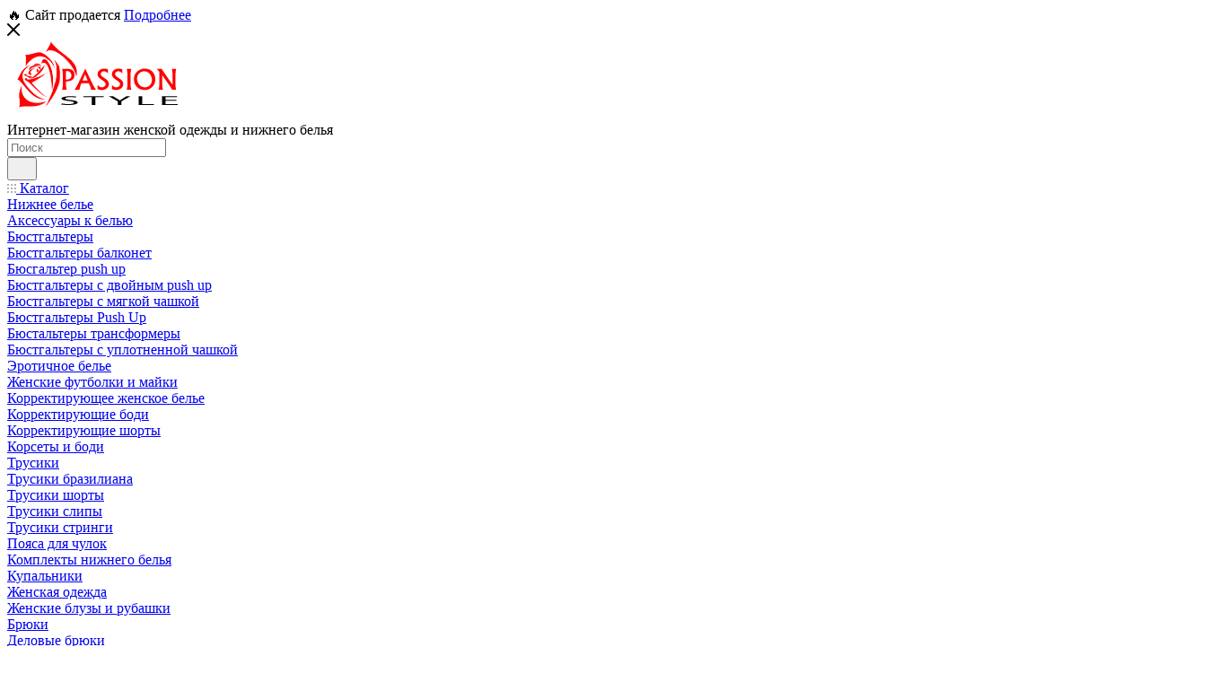

--- FILE ---
content_type: text/html; charset=UTF-8
request_url: https://passionstyle.in.ua/underwear/bras/balkonet/byustgalter-balkonet-iz-kruzheva-sielei-2454-detail
body_size: 38448
content:
<!DOCTYPE html>
<html xmlns="http://www.w3.org/1999/xhtml" xml:lang="ru" lang="ru"  >
<head><link rel="canonical" href="https://passionstyle.in.ua/underwear/bras/balkonet/byustgalter-balkonet-iz-kruzheva-sielei-2454-detail" />
	<title>Бюстгальтер-балконет из кружева Sielei 2454</title>
	<meta name="viewport" content="initial-scale=1.0, width=device-width, maximum-scale=1" />
	<meta name="HandheldFriendly" content="true" />
	<meta name="yes" content="yes" />
	<meta name="apple-mobile-web-app-status-bar-style" content="black" />
	<meta name="SKYPE_TOOLBAR" content="SKYPE_TOOLBAR_PARSER_COMPATIBLE" />
	<meta http-equiv="Content-Type" content="text/html; charset=UTF-8" />
<meta name="description" content="Бюстгальтер-балконет из кружева Sielei 2454 Бюстгальтеры балконет" />
<link href="/bitrix/css/aspro.max/notice.css?17644290693623"  rel="stylesheet" />
<link href="/bitrix/js/ui/design-tokens/dist/ui.design-tokens.css?176442906826358"  rel="stylesheet" />
<link href="/bitrix/js/ui/fonts/opensans/ui.font.opensans.css?17644290692555"  rel="stylesheet" />
<link href="/bitrix/js/main/popup/dist/main.popup.bundle.css?176442906829852"  rel="stylesheet" />
<link href="/bitrix/templates/aspro_max/components/bitrix/catalog/main/style.css?176442906651549"  rel="stylesheet" />
<link href="/bitrix/templates/aspro_max/components/bitrix/sale.gift.main.products/main/style.css?1764429066663"  rel="stylesheet" />
<link href="/bitrix/templates/aspro_max/vendor/css/carousel/swiper/swiper-bundle.min.css?176442906614468"  rel="stylesheet" />
<link href="/bitrix/templates/aspro_max/css/slider.swiper.min.css?17644290664048"  rel="stylesheet" />
<link href="/bitrix/templates/aspro_max/css/main_slider.min.css?176442906628839"  rel="stylesheet" />
<link href="/bitrix/templates/aspro_max/css/blocks/grid-list.min.css?17644290664788"  rel="stylesheet" />
<link href="/bitrix/templates/aspro_max/css/skeleton.css?1764429066810"  rel="stylesheet" />
<link href="/bitrix/templates/aspro_max/css/conditional/ui-card.min.css?1764429066518"  rel="stylesheet" />
<link href="/bitrix/templates/aspro_max/css/video_block.min.css?1764429066374"  rel="stylesheet" />
<link href="/bitrix/templates/aspro_max/vendor/css/carousel/owl/owl.carousel.min.css?17644290663351"  rel="stylesheet" />
<link href="/bitrix/templates/aspro_max/vendor/css/carousel/owl/owl.theme.default.min.css?17644290661013"  rel="stylesheet" />
<link href="/bitrix/templates/aspro_max/css/detail-gallery.css?17644290668190"  rel="stylesheet" />
<link href="/bitrix/templates/aspro_max/css/bonus-system.min.css?17644290661535"  rel="stylesheet" />
<link href="/bitrix/templates/aspro_max/css/jquery.fancybox.min.css?176442906613062"  rel="stylesheet" />
<link href="/bitrix/templates/aspro_max/css/animation/animation_ext.css?17644290664934"  rel="stylesheet" />
<link href="/bitrix/templates/aspro_max/css/fonts/montserrat/css/montserrat.min.css?17644290665716"  data-template-style="true"  rel="stylesheet" />
<link href="/bitrix/templates/aspro_max/css/blocks/dark-light-theme.css?17644290662648"  data-template-style="true"  rel="stylesheet" />
<link href="/bitrix/templates/aspro_max/css/colored.css?17644290664203"  data-template-style="true"  rel="stylesheet" />
<link href="/bitrix/templates/aspro_max/css/lite.bootstrap.css?176442906614370"  data-template-style="true"  rel="stylesheet" />
<link href="/bitrix/templates/aspro_max/css/styles.css?1764429066199069"  data-template-style="true"  rel="stylesheet" />
<link href="/bitrix/templates/aspro_max/css/blocks/blocks.css?176442906623521"  data-template-style="true"  rel="stylesheet" />
<link href="/bitrix/templates/aspro_max/css/blocks/common.blocks/counter-state/counter-state.css?1764429066490"  data-template-style="true"  rel="stylesheet" />
<link href="/bitrix/templates/aspro_max/css/menu.css?176442906685179"  data-template-style="true"  rel="stylesheet" />
<link href="/bitrix/templates/aspro_max/css/catalog.css?176442906617774"  data-template-style="true"  rel="stylesheet" />
<link href="/bitrix/templates/aspro_max/vendor/css/ripple.css?1764429066854"  data-template-style="true"  rel="stylesheet" />
<link href="/bitrix/templates/aspro_max/css/stores.css?176442906610361"  data-template-style="true"  rel="stylesheet" />
<link href="/bitrix/templates/aspro_max/css/yandex_map.css?17644290667689"  data-template-style="true"  rel="stylesheet" />
<link href="/bitrix/templates/aspro_max/ajax/ajax.css?1764429066326"  data-template-style="true"  rel="stylesheet" />
<link href="/bitrix/templates/aspro_max/css/searchtitle.css?176442906611973"  data-template-style="true"  rel="stylesheet" />
<link href="/bitrix/templates/aspro_max/css/blocks/line-block.min.css?17644290664730"  data-template-style="true"  rel="stylesheet" />
<link href="/bitrix/templates/aspro_max/css/mega_menu.css?17644290661653"  data-template-style="true"  rel="stylesheet" />
<link href="/bitrix/templates/aspro_max/components/bitrix/breadcrumb/main/style.css?17644290662354"  data-template-style="true"  rel="stylesheet" />
<link href="/bitrix/templates/aspro_max/css/footer.css?176442906637303"  data-template-style="true"  rel="stylesheet" />
<link href="/bitrix/components/aspro/marketing.popup/templates/max/style.css?17644290659099"  data-template-style="true"  rel="stylesheet" />
<link href="/bitrix/templates/aspro_max/styles.css?176442906621178"  data-template-style="true"  rel="stylesheet" />
<link href="/bitrix/templates/aspro_max/template_styles.css?1764429066471248"  data-template-style="true"  rel="stylesheet" />
<link href="/bitrix/templates/aspro_max/css/header.css?176442906636544"  data-template-style="true"  rel="stylesheet" />
<link href="/bitrix/templates/aspro_max/css/media.css?1764429066195696"  data-template-style="true"  rel="stylesheet" />
<link href="/bitrix/templates/aspro_max/css/h1-normal.css?176442906639"  data-template-style="true"  rel="stylesheet" />
<link href="/bitrix/templates/aspro_max/themes/1/theme.css?176442906654664"  data-template-style="true"  rel="stylesheet" />
<link href="/bitrix/templates/aspro_max/css/widths/width-3.css?17644290664051"  data-template-style="true"  rel="stylesheet" />
<link href="/bitrix/templates/aspro_max/css/fonts/font-10.css?17644290661097"  data-template-style="true"  rel="stylesheet" />
<link href="/bitrix/templates/aspro_max/css/custom.css?17644290666508"  data-template-style="true"  rel="stylesheet" />
<script>if(!window.BX)window.BX={};if(!window.BX.message)window.BX.message=function(mess){if(typeof mess==='object'){for(let i in mess) {BX.message[i]=mess[i];} return true;}};</script>
<script>(window.BX||top.BX).message({"NOTICE_ADDED2CART":"В корзине","NOTICE_CLOSE":"Закрыть","NOTICE_MORE":"и ещё #COUNT# #PRODUCTS#","NOTICE_PRODUCT0":"товаров","NOTICE_PRODUCT1":"товар","NOTICE_PRODUCT2":"товара","NOTICE_ADDED2DELAY":"В отложенных","NOTICE_ADDED2COMPARE":"В сравнении","NOTICE_ERROR":"Ошибка","NOTICE_REQUEST_ERROR":"Ошибка запроса","NOTICE_AUTHORIZED":"Вы успешно авторизовались","NOTICE_ADDED2FAVORITE":"В избранном","NOTICE_ADDED2SUBSCRIBE":"Вы подписались","NOTICE_REMOVED_FROM_COMPARE":"Удалено из сравнения","NOTICE_REMOVED_FROM_FAVORITE":"Удалено из избранного","NOTICE_REMOVED_FROM_SUBSCRIBE":"Удалено из подписки"});</script>
<script>(window.BX||top.BX).message({"JS_CORE_LOADING":"Загрузка...","JS_CORE_NO_DATA":"- Нет данных -","JS_CORE_WINDOW_CLOSE":"Закрыть","JS_CORE_WINDOW_EXPAND":"Развернуть","JS_CORE_WINDOW_NARROW":"Свернуть в окно","JS_CORE_WINDOW_SAVE":"Сохранить","JS_CORE_WINDOW_CANCEL":"Отменить","JS_CORE_WINDOW_CONTINUE":"Продолжить","JS_CORE_H":"ч","JS_CORE_M":"м","JS_CORE_S":"с","JSADM_AI_HIDE_EXTRA":"Скрыть лишние","JSADM_AI_ALL_NOTIF":"Показать все","JSADM_AUTH_REQ":"Требуется авторизация!","JS_CORE_WINDOW_AUTH":"Войти","JS_CORE_IMAGE_FULL":"Полный размер"});</script>
<script src="/bitrix/js/main/core/core.js?1764429068498479"></script>
<script>BX.Runtime.registerExtension({"name":"main.core","namespace":"BX","loaded":true});</script>
<script>BX.setJSList(["\/bitrix\/js\/main\/core\/core_ajax.js","\/bitrix\/js\/main\/core\/core_promise.js","\/bitrix\/js\/main\/polyfill\/promise\/js\/promise.js","\/bitrix\/js\/main\/loadext\/loadext.js","\/bitrix\/js\/main\/loadext\/extension.js","\/bitrix\/js\/main\/polyfill\/promise\/js\/promise.js","\/bitrix\/js\/main\/polyfill\/find\/js\/find.js","\/bitrix\/js\/main\/polyfill\/includes\/js\/includes.js","\/bitrix\/js\/main\/polyfill\/matches\/js\/matches.js","\/bitrix\/js\/ui\/polyfill\/closest\/js\/closest.js","\/bitrix\/js\/main\/polyfill\/fill\/main.polyfill.fill.js","\/bitrix\/js\/main\/polyfill\/find\/js\/find.js","\/bitrix\/js\/main\/polyfill\/matches\/js\/matches.js","\/bitrix\/js\/main\/polyfill\/core\/dist\/polyfill.bundle.js","\/bitrix\/js\/main\/core\/core.js","\/bitrix\/js\/main\/polyfill\/intersectionobserver\/js\/intersectionobserver.js","\/bitrix\/js\/main\/lazyload\/dist\/lazyload.bundle.js","\/bitrix\/js\/main\/polyfill\/core\/dist\/polyfill.bundle.js","\/bitrix\/js\/main\/parambag\/dist\/parambag.bundle.js"]);
</script>
<script>(window.BX||top.BX).message({"CT_BST_SEARCH_BUTTON2":"Найти","SEARCH_IN_SITE_FULL":"По всему сайту","SEARCH_IN_SITE":"Везде","SEARCH_IN_CATALOG_FULL":"По каталогу","SEARCH_IN_CATALOG":"Каталог"});</script>
<script>BX.Runtime.registerExtension({"name":"aspro_searchtitle","namespace":"window","loaded":true});</script>
<script>BX.Runtime.registerExtension({"name":"aspro_line_block","namespace":"window","loaded":true});</script>
<script>BX.Runtime.registerExtension({"name":"aspro_mega_menu","namespace":"window","loaded":true});</script>
<script>BX.Runtime.registerExtension({"name":"ui.design-tokens","namespace":"window","loaded":true});</script>
<script>BX.Runtime.registerExtension({"name":"ui.fonts.opensans","namespace":"window","loaded":true});</script>
<script>BX.Runtime.registerExtension({"name":"main.popup","namespace":"BX.Main","loaded":true});</script>
<script>BX.Runtime.registerExtension({"name":"popup","namespace":"window","loaded":true});</script>
<script type="extension/settings" data-extension="currency.currency-core">{"region":"ru"}</script>
<script>BX.Runtime.registerExtension({"name":"currency.currency-core","namespace":"BX.Currency","loaded":true});</script>
<script>BX.Runtime.registerExtension({"name":"currency","namespace":"window","loaded":true});</script>
<script>BX.Runtime.registerExtension({"name":"aspro_swiper_init","namespace":"window","loaded":true});</script>
<script>BX.Runtime.registerExtension({"name":"aspro_swiper","namespace":"window","loaded":true});</script>
<script>BX.Runtime.registerExtension({"name":"aspro_swiper_main_styles","namespace":"window","loaded":true});</script>
<script>BX.Runtime.registerExtension({"name":"aspro_swiper_events","namespace":"window","loaded":true});</script>
<script>BX.Runtime.registerExtension({"name":"aspro_hash_location","namespace":"window","loaded":true});</script>
<script>BX.Runtime.registerExtension({"name":"aspro_tabs_history","namespace":"window","loaded":true});</script>
<script>BX.Runtime.registerExtension({"name":"aspro_countdown","namespace":"window","loaded":true});</script>
<script>BX.Runtime.registerExtension({"name":"aspro_grid-list","namespace":"window","loaded":true});</script>
<script>BX.Runtime.registerExtension({"name":"aspro_video_inline_appear","namespace":"window","loaded":true});</script>
<script>BX.Runtime.registerExtension({"name":"aspro_skeleton","namespace":"window","loaded":true});</script>
<script>BX.Runtime.registerExtension({"name":"aspro_ui-card","namespace":"window","loaded":true});</script>
<script>BX.Runtime.registerExtension({"name":"aspro_video_block","namespace":"window","loaded":true});</script>
<script>BX.Runtime.registerExtension({"name":"ls","namespace":"window","loaded":true});</script>
<script>BX.Runtime.registerExtension({"name":"aspro_owl_carousel","namespace":"window","loaded":true});</script>
<script>BX.Runtime.registerExtension({"name":"aspro_catalog_element","namespace":"window","loaded":true});</script>
<script>BX.Runtime.registerExtension({"name":"aspro_detail_gallery","namespace":"window","loaded":true});</script>
<script>BX.Runtime.registerExtension({"name":"aspro_bonus_system","namespace":"window","loaded":true});</script>
<script>BX.Runtime.registerExtension({"name":"aspro_fancybox","namespace":"window","loaded":true});</script>
<script>BX.Runtime.registerExtension({"name":"aspro_animation_ext","namespace":"window","loaded":true});</script>
<script>(window.BX||top.BX).message({"LANGUAGE_ID":"ru","FORMAT_DATE":"DD.MM.YYYY","FORMAT_DATETIME":"DD.MM.YYYY HH:MI:SS","COOKIE_PREFIX":"BITRIX_SM","SERVER_TZ_OFFSET":"3600","UTF_MODE":"Y","SITE_ID":"s1","SITE_DIR":"\/","USER_ID":"","SERVER_TIME":1769106096,"USER_TZ_OFFSET":0,"USER_TZ_AUTO":"Y","bitrix_sessid":"0ae6ce9ad560adf940ad56ec7e468c6a"});</script>

<script src="/bitrix/js/main/ajax.js?176442906835509"></script>
<script src="/bitrix/js/aspro.max/notice.js?176442906628165"></script>
<script src="/bitrix/js/main/popup/dist/main.popup.bundle.js?1764429068117175"></script>
<script src="/bitrix/js/currency/currency-core/dist/currency-core.bundle.js?17644290688800"></script>
<script src="/bitrix/js/currency/core_currency.js?17644290681181"></script>
<script src="/bitrix/js/main/core/core_ls.js?17644290684201"></script>
<script src="/bitrix/js/logictim.balls/basket.js?17644290663130"></script>
<script>void 0===BX.Aspro?.Captcha&&(BX.namespace("Aspro.Captcha"),(()=>{const e="captchaApiLoader";let t={};BX.Aspro.Captcha=new class{constructor(){}get options(){return JSON.parse(JSON.stringify(t.options))}get params(){let e=t.options.params;return JSON.parse(JSON.stringify(e))}get key(){return t.options.key}get hl(){return t.options.params.hl}get type(){return t.options.type}isYandexSmartCaptcha(){return"ya.smartcaptcha"==this.type}isGoogleRecaptcha(){return!this.isYandexSmartCaptcha()}isGoogleRecaptcha3(){return this.isGoogleRecaptcha()&&3==t.options.ver}isInvisible(){return this.isYandexSmartCaptcha()?t.options.params.invisible:this.isGoogleRecaptcha()&&!this.isGoogleRecaptcha3()?"invisible"==t.options.params.size:void 0}get className(){return this.isYandexSmartCaptcha()?"smart-captcha":this.isGoogleRecaptcha()?"g-recaptcha":""}get selector(){return"."+this.className}get clientResponseSelector(){return this.isYandexSmartCaptcha()?'[name="smart-token"]':this.isGoogleRecaptcha()?".g-recaptcha-response":""}get api(){return this.isYandexSmartCaptcha()?window.smartCaptcha||null:this.isGoogleRecaptcha()&&window.grecaptcha||null}getApiResponse(e){return void 0!==e?this.api.getResponse(e):""}init(e){t.options||(t.options="object"==typeof e&&e?e:{},window.onLoadCaptcha=window.onLoadCaptcha||this.onLoad.bind(this),window.renderCaptcha=window.renderCaptcha||this.render.bind(this),window.onPassedCaptcha=window.onPassedCaptcha||this.onPassed.bind(this),window.renderRecaptchaById=window.renderRecaptchaById||window.renderCaptcha,this.isYandexSmartCaptcha()&&(window.asproRecaptcha=t.options),this.isGoogleRecaptcha()&&(window.asproRecaptcha.params={sitekey:t.options.key,recaptchaLang:t.options.params.hl,callback:t.options.params.callback},this.isGoogleRecaptcha3()||(window.asproRecaptcha.params.recaptchaSize=t.options.params.size,window.asproRecaptcha.params.recaptchaColor=t.options.params.theme,window.asproRecaptcha.params.recaptchaLogoShow=t.options.params.showLogo,window.asproRecaptcha.params.recaptchaBadge=t.options.params.badge)))}load(){return t.loadPromise=t.loadPromise||new Promise(((a,o)=>{try{if(t.onResolveLoadPromise=()=>{a()},document.getElementById(e))throw"Another Api loader already exists";let o=document.createElement("script");o.id=e,this.isYandexSmartCaptcha()?o.src="https://smartcaptcha.yandexcloud.net/captcha.js?render=onload&onload=onLoadCaptcha":o.src="//www.google.com/recaptcha/api.js?hl="+this.hl+"&onload=onLoadCaptcha&render="+(this.isGoogleRecaptcha3()?this.key:"explicit"),document.head.appendChild(o)}catch(e){console.error(e),o(e)}})),t.loadPromise}onLoad(){"function"==typeof t.onResolveLoadPromise&&t.onResolveLoadPromise()}validate(e){if(e){let t=e.closest("form")?.querySelector(this.selector);if(t){let e=t.getAttribute("data-widgetid");if(void 0!==e)return""!=this.getApiResponse(e)}}return!0}onPassed(e){e&&document.querySelectorAll(this.selector).forEach((t=>{let a=t.getAttribute("data-widgetid");if(void 0!==a){if(this.getApiResponse(a)==e){let a=t.closest("form");if(a)if(this.isInvisible()){let t=this.clientResponseSelector;a.querySelector(t)&&!a.querySelector(t).value&&(a.querySelector(t).value=e),document.querySelectorAll('iframe[src*="recaptcha"]').forEach((e=>{let t=e.parentElement?.parentElement;t&&(t.classList.contains("grecaptcha-badge")||(t.style.width="100%"))})),"one_click_buy_form"==a.getAttribute("id")?BX.submit(BX("one_click_buy_form")):"form_comment"==a.getAttribute("name")?BX.submit(BX("form_comment")):-1!==a.getAttribute("id")?.indexOf("auth-page-form")?BX.submit(a):a.submit()}else this.Replacer.addValidationInput(a),a.querySelector("input.recaptcha")&&this.api&&$(a.querySelector("input.recaptcha")).valid()}}}))}onSubmit(e){return new Promise(((t,a)=>{try{if("object"==typeof e&&e&&e.form&&this.api){let a=e.form.querySelector(this.selector);if(a){let o=a.getAttribute("data-widgetid");if(void 0!==o){let a=this.clientResponseSelector;e.form.querySelector(a)&&!e.form.querySelector(a).value&&(e.form.closest(".form")&&e.form.closest(".form").classList.add("sending"),this.isInvisible()?(this.api.execute(o),t(!1)):this.isGoogleRecaptcha3()&&(this.api.execute(this.key,{action:"maxscore"}).then((t=>{e.form.querySelector(a).value=t,"one_click_buy_form"==e.form.getAttribute("id")?BX.submit(BX("one_click_buy_form")):"form_comment"==e.form.getAttribute("name")?BX.submit(BX("form_comment")):-1!==e.form.getAttribute("id")?.indexOf("auth-page-form")?BX.submit(e.form):e.form.submit()})),t(!1)))}}}t(!0)}catch(e){console.error(e),a(e)}}))}render(e){return new Promise(((t,a)=>{this.load().then((()=>{try{if(!this.api)throw"Captcha api not loaded";const a=a=>{if(!a.classList.contains(this.className))throw"Node is not a captcha #"+e;let o;this.isGoogleRecaptcha3()?(a.innerHTML='<textarea class="g-recaptcha-response" style="display:none;resize:0;" name="g-recaptcha-response"></textarea>',t(a)):(a.children.length&&t(a),o=this.api.render(a,this.params),a.setAttribute("data-widgetid",o),t(a))};let o=document.getElementById(e);if(o)a(o);else{let t=0;const s=setInterval((()=>{if(o=document.getElementById(e),o)clearInterval(s),a(o);else if(++t>=10)throw clearInterval(s),"Captcha not finded #"+e}),100)}}catch(e){console.error(e),a(e)}})).catch((e=>{console.error(e),a(e)}))}))}reset(){(this.isGoogleRecaptcha()||this.isYandexSmartCaptcha())&&this.api.reset()}};BX.Aspro.Captcha.Replacer=new class{constructor(){this.bindEvents()}bindEvents(){BX.addCustomEvent(window,"onRenderCaptcha",BX.proxy(this.replace,this)),BX.addCustomEvent(window,"onAjaxSuccess",BX.proxy(this.replace,this))}replace(e){try{this.fixExists();let e=this.getForms();for(let t=0;t<e.length;++t){let a=e[t];this.hideLabel(a),this.removeReload(a),BX.Aspro.Captcha.isGoogleRecaptcha3()&&this.hideRow(a),BX.Aspro.Captcha.isGoogleRecaptcha3()||BX.Aspro.Captcha.isInvisible()||this.addValidationInput(a);let o=this.getInputs(a);for(let e=0;e<o.length;++e)this.replaceInput(o[e]);let s=this.getImages(a);for(let e=0;e<s.length;++e)this.hideImage(s[e])}return!0}catch(e){return console.error(e),!1}}fixExists(){let e=document.getElementsByClassName(BX.Aspro.Captcha.className);if(e.length)for(let t=0;t<e.length;++t){let a=e[t],o=a.id;if("string"==typeof o&&0!==o.length){let e=a.closest("form");if(e&&(this.hideLabel(e),this.removeReload(e),BX.Aspro.Captcha.isGoogleRecaptcha()&&BX.Aspro.Captcha.isGoogleRecaptcha3()&&this.hideRow(e),BX.Aspro.Captcha.isGoogleRecaptcha3()||BX.Aspro.Captcha.isInvisible()||this.addValidationInput(e),BX.Aspro.Captcha.isYandexSmartCaptcha()||!BX.Aspro.Captcha.isGoogleRecaptcha3())){let e=a.closest(".captcha-row");e&&(BX.Aspro.Captcha.isYandexSmartCaptcha()?BX.Aspro.Captcha.isInvisible()&&e.classList.add((BX.Aspro.Captcha.params.hideShield,"n"),BX.Aspro.Captcha.params.shieldPosition):e.classList.add("logo_captcha_"+BX.Aspro.Captcha.params.showLogo,window.BX.Aspro.Captcha.params.badge),BX.Aspro.Captcha.isInvisible()&&e.classList.add("invisible"),e.querySelector(".captcha_image")?.classList.add("recaptcha_tmp_img"),e.querySelector(".captcha_input")?.classList.add("recaptcha_text"))}}}}getForms(){let e=[],t=this.getInputs();for(let a=0;a<t.length;++a){let o=t[a].closest("form");o&&e.push(o)}return e}getInputs(e=null){let t=[];return(e=e||document).querySelectorAll('form input[name="captcha_word"]').forEach((e=>{t.push(e)})),t}getImages(e=null){let t=[];return(e=e||document).querySelectorAll("img[src]").forEach((e=>{(/\/bitrix\/tools\/captcha.php\?(captcha_code|captcha_sid)=[^>]*?/i.test(e.src)||"captcha"===e.id)&&t.push(e)})),t}replaceInput(e){if(!e)return;let t="recaptcha-dynamic-"+(new Date).getTime();if(null!==document.getElementById(t)){let e=!1,a=null,o=65535;do{a=Math.floor(Math.random()*o),e=null!==document.getElementById(t+a)}while(e);t+=a}let a=document.createElement("div");a.id=t,a.className=BX.Aspro.Captcha.className,a.setAttribute("data-sitekey",BX.Aspro.Captcha.key),e.parentNode&&(e.parentNode.classList.add("recaptcha_text"),e.parentNode.replaceChild(a,e)),BX.Aspro.Captcha.render(t)}hideImage(e){if(!e)return;e.style.display="none";e.setAttribute("src","[data-uri]"),e.parentNode&&e.parentNode.classList.add("recaptcha_tmp_img")}hideLabel(e=null){(e=e||document).querySelectorAll(".captcha-row label").forEach((e=>{e.style.display="none"}))}removeReload(e=null){(e=e||document).querySelectorAll(".captcha-row .refresh").forEach((e=>{e.remove()})),e.querySelectorAll(".captcha_reload").forEach((e=>{e.remove()}))}hideRow(e=null){(e=e||document).querySelectorAll(".captcha-row").forEach((e=>{e.style.display="none"}))}addValidationInput(e=null){(e=e||document).querySelectorAll(".captcha-row").forEach((e=>{e.querySelector("input.recaptcha")||e.appendChild(BX.create({tag:"input",attrs:{type:"text",class:"recaptcha"},html:""}))}))}}})());</script>
<script>window['asproRecaptcha'] = {"type":"g.recaptcha","key":"6LdM6bwaAAAAAJeF0-yEh8Ohj3QdhdNv_FPEBmfF","ver":"2","params":{"sitekey":"6LdM6bwaAAAAAJeF0-yEh8Ohj3QdhdNv_FPEBmfF","hl":"ru","callback":"onPassedCaptcha","theme":"light","showLogo":"n","size":"invisible","badge":"bottomright"}};</script><script>BX.Aspro.Captcha.init({"type":"g.recaptcha","key":"6LdM6bwaAAAAAJeF0-yEh8Ohj3QdhdNv_FPEBmfF","ver":"2","params":{"sitekey":"6LdM6bwaAAAAAJeF0-yEh8Ohj3QdhdNv_FPEBmfF","hl":"ru","callback":"onPassedCaptcha","theme":"light","showLogo":"n","size":"invisible","badge":"bottomright"}});</script>
<script>BX.message({'PORTAL_WIZARD_NAME':'Аспро: Максимум - интернет-магазин','PORTAL_WIZARD_DESC':'Аспро: Максимум - интернет магазин с поддержкой современных технологий: BigData, композитный сайт, фасетный поиск, адаптивная верстка','ASPRO_MAX_MOD_INST_OK':'Поздравляем, модуль «Аспро: Максимум - интернет-магазин» успешно установлен!<br />\nДля установки готового сайта, пожалуйста перейдите <a href=\'/bitrix/admin/wizard_list.php?lang=ru\'>в список мастеров<\/a> <br />и выберите пункт «Установить» в меню мастера aspro:max','ASPRO_MAX_MOD_UNINST_OK':'Удаление модуля успешно завершено','ASPRO_MAX_SCOM_INSTALL_NAME':'Аспро: Максимум - интернет-магазин','ASPRO_MAX_SCOM_INSTALL_DESCRIPTION':'Мастер создания интернет-магазина «Аспро: Максимум - интернет-магазин»','ASPRO_MAX_SCOM_INSTALL_TITLE':'Установка модуля \"Аспро: Максимум\"','ASPRO_MAX_SCOM_UNINSTALL_TITLE':'Удаление модуля \"Аспро: Максимум\"','ASPRO_MAX_SPER_PARTNER':'Аспро','ASPRO_MAX_PARTNER_URI':'http://www.aspro.ru','OPEN_WIZARDS_LIST':'Открыть список мастеров','ASPRO_MAX_INSTALL_SITE':'Установить готовый сайт','PHONE':'Телефон','FAST_VIEW':'Быстрый просмотр','TABLES_SIZE_TITLE':'Подбор размера','SOCIAL':'Социальные сети','DESCRIPTION':'Описание магазина','ITEMS':'Товары','LOGO':'Логотип','REGISTER_INCLUDE_AREA':'Текст о регистрации','AUTH_INCLUDE_AREA':'Текст об авторизации','FRONT_IMG':'Изображение компании','EMPTY_CART':'пуста','CATALOG_VIEW_MORE':'... Показать все','CATALOG_VIEW_LESS':'... Свернуть','JS_REQUIRED':'Заполните это поле','JS_FORMAT':'Неверный формат','JS_FILE_EXT':'Недопустимое расширение файла','JS_PASSWORD_COPY':'Пароли не совпадают','JS_PASSWORD_LENGTH':'Минимум 6 символов','JS_ERROR':'Неверно заполнено поле','JS_FILE_SIZE':'Максимальный размер 5мб','JS_FILE_BUTTON_NAME':'Выберите файл','JS_FILE_DEFAULT':'Прикрепите файл','JS_DATE':'Некорректная дата','JS_DATETIME':'Некорректная дата/время','JS_REQUIRED_LICENSES':'Согласитесь с условиями','JS_REQUIRED_OFFER':'Согласитесь с условиями','LICENSE_PROP':'Согласие на обработку персональных данных','LOGIN_LEN':'Введите минимум {0} символа','FANCY_CLOSE':'Закрыть','FANCY_NEXT':'Следующий','FANCY_PREV':'Предыдущий','TOP_AUTH_REGISTER':'Регистрация','CALLBACK':'Заказать звонок','ASK':'Задать вопрос','REVIEW':'Оставить отзыв','S_CALLBACK':'Заказать звонок','UNTIL_AKC':'До конца акции','TITLE_QUANTITY_BLOCK':'Остаток','TITLE_QUANTITY':'шт','TOTAL_SUMM_ITEM':'Общая стоимость ','SUBSCRIBE_SUCCESS':'Вы успешно подписались','RECAPTCHA_TEXT':'Подтвердите, что вы не робот','JS_RECAPTCHA_ERROR':'Пройдите проверку','COUNTDOWN_SEC':'сек','COUNTDOWN_MIN':'мин','COUNTDOWN_HOUR':'час','COUNTDOWN_DAY0':'дн','COUNTDOWN_DAY1':'дн','COUNTDOWN_DAY2':'дн','COUNTDOWN_WEAK0':'Недель','COUNTDOWN_WEAK1':'Неделя','COUNTDOWN_WEAK2':'Недели','COUNTDOWN_MONTH0':'Месяцев','COUNTDOWN_MONTH1':'Месяц','COUNTDOWN_MONTH2':'Месяца','COUNTDOWN_YEAR0':'Лет','COUNTDOWN_YEAR1':'Год','COUNTDOWN_YEAR2':'Года','COUNTDOWN_COMPACT_SEC':'с','COUNTDOWN_COMPACT_MIN':'м','COUNTDOWN_COMPACT_HOUR':'ч','COUNTDOWN_COMPACT_DAY':'д','COUNTDOWN_COMPACT_WEAK':'н','COUNTDOWN_COMPACT_MONTH':'м','COUNTDOWN_COMPACT_YEAR0':'л','COUNTDOWN_COMPACT_YEAR1':'г','CATALOG_PARTIAL_BASKET_PROPERTIES_ERROR':'Заполнены не все свойства у добавляемого товара','CATALOG_EMPTY_BASKET_PROPERTIES_ERROR':'Выберите свойства товара, добавляемые в корзину в параметрах компонента','CATALOG_ELEMENT_NOT_FOUND':'Элемент не найден','ERROR_ADD2BASKET':'Ошибка добавления товара в корзину','CATALOG_SUCCESSFUL_ADD_TO_BASKET':'Успешное добавление товара в корзину','ERROR_BASKET_TITLE':'Ошибка корзины','ERROR_BASKET_PROP_TITLE':'Выберите свойства, добавляемые в корзину','ERROR_BASKET_BUTTON':'Выбрать','BASKET_TOP':'Корзина в шапке','ERROR_ADD_DELAY_ITEM':'Ошибка отложенной корзины','VIEWED_TITLE':'Ранее вы смотрели','VIEWED_BEFORE':'Ранее вы смотрели','BEST_TITLE':'Лучшие предложения','CT_BST_SEARCH_BUTTON':'Поиск','CT_BST_SEARCH2_BUTTON':'Найти','BASKET_PRINT_BUTTON':'Распечатать','BASKET_CLEAR_ALL_BUTTON':'Очистить','BASKET_QUICK_ORDER_BUTTON':'Быстрый заказ','BASKET_CONTINUE_BUTTON':'Продолжить покупки','BASKET_ORDER_BUTTON':'Оформить заказ','SHARE_BUTTON':'Поделиться','BASKET_CHANGE_TITLE':'Ваш заказ','BASKET_CHANGE_LINK':'Изменить','MORE_INFO_SKU':'Купить','FROM':'от','BEFORE':'до','TITLE_BLOCK_VIEWED_NAME':'Ранее вы смотрели','T_BASKET':'Корзина','FILTER_EXPAND_VALUES':'Показать все','FILTER_HIDE_VALUES':'Свернуть','FULL_ORDER':'Полный заказ','CUSTOM_COLOR_CHOOSE':'Выбрать','CUSTOM_COLOR_CANCEL':'Отмена','S_MOBILE_MENU':'Меню','MAX_T_MENU_BACK':'Назад','MAX_T_MENU_CALLBACK':'Обратная связь','MAX_T_MENU_CONTACTS_TITLE':'Будьте на связи','SEARCH_TITLE':'Поиск','SOCIAL_TITLE':'Оставайтесь на связи','HEADER_SCHEDULE':'Время работы','SEO_TEXT':'SEO описание','COMPANY_IMG':'Картинка компании','COMPANY_TEXT':'Описание компании','CONFIG_SAVE_SUCCESS':'Настройки сохранены','CONFIG_SAVE_FAIL':'Ошибка сохранения настроек','ITEM_ECONOMY':'Экономия','ITEM_ARTICLE':'Артикул: ','JS_FORMAT_ORDER':'имеет неверный формат','JS_BASKET_COUNT_TITLE':'В корзине товаров на SUMM','POPUP_VIDEO':'Видео','POPUP_GIFT_TEXT':'Нашли что-то особенное? Намекните другу о подарке!','ORDER_FIO_LABEL':'Ф.И.О.','ORDER_PHONE_LABEL':'Телефон','ORDER_REGISTER_BUTTON':'Регистрация','PRICES_TYPE':'Варианты цен','FILTER_HELPER_VALUES':' знач.','SHOW_MORE_SCU_MAIN':'Еще #COUNT#','SHOW_MORE_SCU_1':'предложение','SHOW_MORE_SCU_2':'предложения','SHOW_MORE_SCU_3':'предложений','PARENT_ITEM_NOT_FOUND':'Не найден основной товар для услуги в корзине. Обновите страницу и попробуйте снова.','INVALID_NUMBER':'Неверный номер','INVALID_COUNTRY_CODE':'Неверный код страны','TOO_SHORT':'Номер слишком короткий','TOO_LONG':'Номер слишком длинный','FORM_REQUIRED_FIELDS':'обязательные поля'})</script>
<link href="/bitrix/templates/aspro_max/css/critical.css?176442906633" data-skip-moving="true" rel="stylesheet">
<meta name="theme-color" content="#dc2f2f">
<style>:root{--theme-base-color: #dc2f2f;--theme-base-opacity-color: #dc2f2f1a;--theme-base-color-saturation:71%;--theme-base-color-lightness:52%;}</style>
<style>html {--theme-page-width: 1348px;--theme-page-width-padding: 30px}</style>
<script src="/bitrix/templates/aspro_max/js/observer.js" async defer></script>
<link href="/bitrix/templates/aspro_max/css/print.css?176442906623591" data-template-style="true" rel="stylesheet" media="print">
                    <script src="/bitrix/templates/aspro_max/js/app.js?17644290665512"></script>
                    <script data-skip-moving="true" src="/bitrix/js/main/jquery/jquery-3.6.0.min.js"></script>
                    <script data-skip-moving="true" src="/bitrix/templates/aspro_max/js/speed.min.js?=1764429066"></script>
<link rel="apple-touch-icon" sizes="180x180" href="/include/apple-touch-icon.png" />
<meta property="og:description" content="Бюстгальтер-балконет из кружева Sielei 2454 Бюстгальтеры балконет" />
<meta property="og:image" content="https://passionstyle.in.ua/upload/CMax/b3f/q1balp3zc7ekcr5yqhwslrvt33vky0vk.png" />
<link rel="image_src" href="https://passionstyle.in.ua/upload/CMax/b3f/q1balp3zc7ekcr5yqhwslrvt33vky0vk.png"  />
<meta property="og:title" content="Бюстгальтер-балконет из кружева Sielei 2454" />
<meta property="og:type" content="website" />
<meta property="og:url" content="https://passionstyle.in.ua/underwear/bras/balkonet/byustgalter-balkonet-iz-kruzheva-sielei-2454-detail" />
<script src="/bitrix/templates/aspro_max/js/fetch/bottom_panel.js?1764429066771" defer=""></script>


<script src="/bitrix/templates/aspro_max/js/lite.bootstrap.js?176442906619575"></script>
<script src="/bitrix/templates/aspro_max/js/jquery.actual.min.js?17644290661251"></script>
<script src="/bitrix/templates/aspro_max/vendor/js/ripple.js?17644290664702"></script>
<script src="/bitrix/templates/aspro_max/js/browser.js?17644290661032"></script>
<script src="/bitrix/templates/aspro_max/vendor/js/sticky-sidebar.js?176442906625989"></script>
<script src="/bitrix/templates/aspro_max/js/jquery.alphanumeric.js?17644290661972"></script>
<script src="/bitrix/templates/aspro_max/js/jquery.cookie.js?17644290663066"></script>
<script src="/bitrix/templates/aspro_max/js/mobile.js?176442906628083"></script>
<script src="/bitrix/templates/aspro_max/js/main.js?1764429066301154"></script>
<script src="/bitrix/templates/aspro_max/js/blocks/blocks.js?17644290666818"></script>
<script src="/bitrix/templates/aspro_max/js/logo.min.js?17644290663490"></script>
<script src="/bitrix/templates/aspro_max/js/autoload/dropdown-product.js?17644290661625"></script>
<script src="/bitrix/templates/aspro_max/js/autoload/item-action.js?176442906620332"></script>
<script src="/bitrix/templates/aspro_max/js/autoload/select_offer_load.js?17644290661192"></script>
<script src="/bitrix/templates/aspro_max/js/jquery.validate.js?176442906639131"></script>
<script src="/bitrix/templates/aspro_max/js/conditional/validation.js?17644290665105"></script>
<script src="/bitrix/templates/aspro_max/js/jquery.uniform.min.js?17644290668308"></script>
<script src="/bitrix/components/bitrix/search.title/script.js?176442906510542"></script>
<script src="/bitrix/templates/aspro_max/components/bitrix/search.title/mega_menu/script.js?176442906610679"></script>
<script src="/bitrix/templates/aspro_max/js/searchtitle.js?17644290661367"></script>
<script src="/bitrix/templates/aspro_max/components/bitrix/search.title/corp/script.js?176442906610699"></script>
<script src="/bitrix/templates/aspro_max/js/mega_menu.js?17644290661064"></script>
<script src="/bitrix/templates/aspro_max/components/bitrix/search.title/fixed/script.js?176442906610790"></script>
<script src="/bitrix/templates/aspro_max/js/custom.js?17644290664579"></script>
<script src="/bitrix/templates/aspro_max/components/bitrix/catalog/main/script.js?176442906620712"></script>
<script src="/bitrix/templates/aspro_max/components/bitrix/catalog.element/main3/script.js?17644290669678"></script>
<script src="/bitrix/templates/aspro_max/components/bitrix/sale.prediction.product.detail/main/script.js?1764429066579"></script>
<script src="/bitrix/templates/aspro_max/components/bitrix/sale.gift.product/main/script.js?176442906649315"></script>
<script src="/bitrix/templates/aspro_max/components/bitrix/sale.gift.main.products/main/script.js?17644290664955"></script>
<script src="/bitrix/templates/aspro_max/js/slider.swiper.min.js?17644290661765"></script>
<script src="/bitrix/templates/aspro_max/vendor/js/carousel/swiper/swiper-bundle.min.js?1764429066158093"></script>
<script src="/bitrix/templates/aspro_max/js/slider.swiper.galleryEvents.min.js?17644290661580"></script>
<script src="/bitrix/templates/aspro_max/js/hash_location.js?1764429066995"></script>
<script src="/bitrix/templates/aspro_max/js/tabs_history.js?17644290662216"></script>
<script src="/bitrix/templates/aspro_max/js/countdown.js?1764429066620"></script>
<script src="/bitrix/templates/aspro_max/js/video_inline_appear.min.js?1764429066408"></script>
<script src="/bitrix/templates/aspro_max/js/jquery.history.js?176442906621571"></script>
<script src="/bitrix/templates/aspro_max/vendor/js/carousel/owl/owl.carousel.min.js?176442906644743"></script>
<script src="/bitrix/templates/aspro_max/js/catalog_element.min.js?1764429066802"></script>
<script src="/bitrix/templates/aspro_max/js/jquery.fancybox.min.js?176442906667390"></script>
		<style>html {--theme-items-gap:32px;}</style>		</head>
<body class=" site_s1  fill_bg_n catalog-delayed-btn-N theme-light" id="main" data-site="/">
		
	<div id="panel"></div>
	
				<!--'start_frame_cache_basketitems-component-block'-->												<div id="ajax_basket"></div>
					<!--'end_frame_cache_basketitems-component-block'-->								<div class="cd-modal-bg"></div>
		<script data-skip-moving="true">var solutionName = 'arMaxOptions';</script>
		<script src="/bitrix/templates/aspro_max/js/setTheme.php?site_id=s1&site_dir=/" data-skip-moving="true"></script>
		<script>window.onload=function(){window.basketJSParams = window.basketJSParams || [];}
		BX.message({'MIN_ORDER_PRICE_TEXT':'<b>'});
		arAsproOptions.PAGES.FRONT_PAGE = window[solutionName].PAGES.FRONT_PAGE = "";arAsproOptions.PAGES.BASKET_PAGE = window[solutionName].PAGES.BASKET_PAGE = "";arAsproOptions.PAGES.ORDER_PAGE = window[solutionName].PAGES.ORDER_PAGE = "";arAsproOptions.PAGES.PERSONAL_PAGE = window[solutionName].PAGES.PERSONAL_PAGE = "";arAsproOptions.PAGES.CATALOG_PAGE = window[solutionName].PAGES.CATALOG_PAGE = "";</script>
<div class="rs-topbar">🔥 Сайт продается <a href="/site-sale/">Подробнее</a></div>
	
		<div class="wrapper1  header_bgcolored long_header colored_header basket_normal basket_fill_WHITE side_LEFT block_side_NORMAL catalog_icons_N banner_auto  mheader-v1 header-v7 header-font-lower_N regions_N title_position_LEFT footer-v5 front-vindex1 mfixed_Y mfixed_view_scroll_top title-v3 lazy_N with_phones normal-catalog-img landing-normal big-banners-mobile-slider bottom-icons-panel-N compact-breadcrumbs-Y catalog-delayed-btn-N  ">

<div class="mega_fixed_menu scrollblock">
	<div class="maxwidth-theme">
		<svg class="svg svg-close" width="14" height="14" viewBox="0 0 14 14">
		  <path data-name="Rounded Rectangle 568 copy 16" d="M1009.4,953l5.32,5.315a0.987,0.987,0,0,1,0,1.4,1,1,0,0,1-1.41,0L1008,954.4l-5.32,5.315a0.991,0.991,0,0,1-1.4-1.4L1006.6,953l-5.32-5.315a0.991,0.991,0,0,1,1.4-1.4l5.32,5.315,5.31-5.315a1,1,0,0,1,1.41,0,0.987,0.987,0,0,1,0,1.4Z" transform="translate(-1001 -946)"></path>
		</svg>
		<i class="svg svg-close mask arrow"></i>
		<div class="row">
			<div class="col-md-9">
				<div class="left_menu_block">
					<div class="logo_block flexbox flexbox--row align-items-normal">
						<div class="logo">
							<a href="/"><img src="/upload/CMax/b3f/q1balp3zc7ekcr5yqhwslrvt33vky0vk.png" alt="" title="" data-src="" /></a>						</div>
						<div class="top-description addr">
							Интернет-магазин женской одежды и нижнего белья						</div>
					</div>
					<div class="search_block">
						<div class="search_wrap">
							<div class="search-block">
									<div class="search-wrapper">
		<div id="title-search_mega_menu">
			<form action="/search/" class="search">
				<div class="search-input-div">
					<input class="search-input" id="title-search-input_mega_menu" type="text" name="q" value="" placeholder="Поиск" size="20" maxlength="50" autocomplete="off" />
				</div>
				<div class="search-button-div">
					<button class="btn btn-search" type="submit" name="s" value="Найти"><i class="svg search2  inline " aria-hidden="true"><svg width="17" height="17" ><use xlink:href="/bitrix/templates/aspro_max/images/svg/header_icons_srite.svg#search"></use></svg></i></button>
					
					<span class="close-block inline-search-hide"><span class="svg svg-close close-icons"></span></span>
				</div>
			</form>
		</div>
	</div>
<script>
	var jsControl = new JCTitleSearch3({
		//'WAIT_IMAGE': '/bitrix/themes/.default/images/wait.gif',
		'AJAX_PAGE' : '/underwear/bras/balkonet/byustgalter-balkonet-iz-kruzheva-sielei-2454-detail',
		'CONTAINER_ID': 'title-search_mega_menu',
		'INPUT_ID': 'title-search-input_mega_menu',
		'INPUT_ID_TMP': 'title-search-input_mega_menu',
		'MIN_QUERY_LEN': 2
	});
</script>							</div>
						</div>
					</div>
										<!-- noindex -->

	<div class="burger_menu_wrapper">
		
			<div class="top_link_wrapper">
				<div class="menu-item dropdown catalog wide_menu   ">
					<div class="wrap">
						<a class="dropdown-toggle" href="/catalog/">
							<div class="link-title color-theme-hover">
																	<i class="svg inline  svg-inline-icon_catalog" aria-hidden="true" ><svg xmlns="http://www.w3.org/2000/svg" width="10" height="10" viewBox="0 0 10 10"><path  data-name="Rounded Rectangle 969 copy 7" class="cls-1" d="M644,76a1,1,0,1,1-1,1A1,1,0,0,1,644,76Zm4,0a1,1,0,1,1-1,1A1,1,0,0,1,648,76Zm4,0a1,1,0,1,1-1,1A1,1,0,0,1,652,76Zm-8,4a1,1,0,1,1-1,1A1,1,0,0,1,644,80Zm4,0a1,1,0,1,1-1,1A1,1,0,0,1,648,80Zm4,0a1,1,0,1,1-1,1A1,1,0,0,1,652,80Zm-8,4a1,1,0,1,1-1,1A1,1,0,0,1,644,84Zm4,0a1,1,0,1,1-1,1A1,1,0,0,1,648,84Zm4,0a1,1,0,1,1-1,1A1,1,0,0,1,652,84Z" transform="translate(-643 -76)"/></svg></i>																Каталог							</div>
						</a>
													<span class="tail"></span>
							<div class="burger-dropdown-menu row">
								<div class="menu-wrapper" >
									
																														<div class="col-md-4 dropdown-submenu active ">
																						<a href="/underwear" class="color-theme-hover" title="Нижнее белье">
												<span class="name option-font-bold">Нижнее белье</span>
											</a>
																								<div class="burger-dropdown-menu toggle_menu">
																																									<div class="menu-item   ">
															<a href="/underwear/aksessuary-k-belyu" title="Аксессуары к белью">
																<span class="name color-theme-hover">Аксессуары к белью</span>
															</a>
																													</div>
																																									<div class="menu-item  dropdown-submenu active">
															<a href="/underwear/bras" title="Бюстгальтеры">
																<span class="name color-theme-hover">Бюстгальтеры</span>
															</a>
																															<div class="burger-dropdown-menu with_padding">
																																			<div class="menu-item active">
																			<a href="/underwear/bras/balkonet" title="Бюстгальтеры балконет">
																				<span class="name color-theme-hover">Бюстгальтеры балконет</span>
																			</a>
																		</div>
																																			<div class="menu-item ">
																			<a href="/underwear/bras/byustgalter-push-up" title="Бюсгальтер push up">
																				<span class="name color-theme-hover">Бюсгальтер push up</span>
																			</a>
																		</div>
																																			<div class="menu-item ">
																			<a href="/underwear/bras/dvojnoj-push-up" title="Бюстгальтеры с двойным push up">
																				<span class="name color-theme-hover">Бюстгальтеры с двойным push up</span>
																			</a>
																		</div>
																																			<div class="menu-item ">
																			<a href="/underwear/bras/myagkaya-chashka" title="Бюстгальтеры с мягкой чашкой">
																				<span class="name color-theme-hover">Бюстгальтеры с мягкой чашкой</span>
																			</a>
																		</div>
																																			<div class="menu-item ">
																			<a href="/underwear/bras/push-up" title="Бюстгальтеры Push Up">
																				<span class="name color-theme-hover">Бюстгальтеры Push Up</span>
																			</a>
																		</div>
																																			<div class="menu-item ">
																			<a href="/underwear/bras/transformer" title="Бюстальтеры трансформеры">
																				<span class="name color-theme-hover">Бюстальтеры трансформеры</span>
																			</a>
																		</div>
																																			<div class="menu-item ">
																			<a href="/underwear/bras/uplotnennaya-chashka" title="Бюстгальтеры с уплотненной чашкой">
																				<span class="name color-theme-hover">Бюстгальтеры с уплотненной чашкой</span>
																			</a>
																		</div>
																																	</div>
																													</div>
																																									<div class="menu-item   ">
															<a href="/underwear/erotic-lingerie" title="Эротичное белье">
																<span class="name color-theme-hover">Эротичное белье</span>
															</a>
																													</div>
																																									<div class="menu-item   ">
															<a href="/underwear/futbolki-majki" title="Женские футболки и майки">
																<span class="name color-theme-hover">Женские футболки и майки</span>
															</a>
																													</div>
																																									<div class="menu-item  dropdown-submenu ">
															<a href="/underwear/korrektiruyushchee-bele" title="Корректирующее женское белье">
																<span class="name color-theme-hover">Корректирующее женское белье</span>
															</a>
																															<div class="burger-dropdown-menu with_padding">
																																			<div class="menu-item ">
																			<a href="/underwear/korrektiruyushchee-bele/korrektiruyushchie-bodi" title="Корректирующие боди">
																				<span class="name color-theme-hover">Корректирующие боди</span>
																			</a>
																		</div>
																																			<div class="menu-item ">
																			<a href="/underwear/korrektiruyushchee-bele/korrektiruyushchie-shorty" title="Корректирующие шорты">
																				<span class="name color-theme-hover">Корректирующие шорты</span>
																			</a>
																		</div>
																																	</div>
																													</div>
																																									<div class="menu-item   ">
															<a href="/underwear/korsety" title="Корсеты и боди">
																<span class="name color-theme-hover">Корсеты и боди</span>
															</a>
																													</div>
																																									<div class="menu-item  dropdown-submenu ">
															<a href="/underwear/panties" title="Трусики">
																<span class="name color-theme-hover">Трусики</span>
															</a>
																															<div class="burger-dropdown-menu with_padding">
																																			<div class="menu-item ">
																			<a href="/underwear/panties/braziliana" title="Трусики бразилиана">
																				<span class="name color-theme-hover">Трусики бразилиана</span>
																			</a>
																		</div>
																																			<div class="menu-item ">
																			<a href="/underwear/panties/shortiki" title="Трусики шорты">
																				<span class="name color-theme-hover">Трусики шорты</span>
																			</a>
																		</div>
																																			<div class="menu-item ">
																			<a href="/underwear/panties/slip" title="Трусики слипы">
																				<span class="name color-theme-hover">Трусики слипы</span>
																			</a>
																		</div>
																																			<div class="menu-item ">
																			<a href="/underwear/panties/stringi" title="Трусики стринги">
																				<span class="name color-theme-hover">Трусики стринги</span>
																			</a>
																		</div>
																																	</div>
																													</div>
																																									<div class="menu-item   ">
															<a href="/underwear/poyasa-dlya-chulok" title="Пояса для чулок">
																<span class="name color-theme-hover">Пояса для чулок</span>
															</a>
																													</div>
																																									<div class="menu-item   ">
															<a href="/underwear/sets-of-underwear" title="Комплекты нижнего белья">
																<span class="name color-theme-hover">Комплекты нижнего белья</span>
															</a>
																													</div>
																																									<div class="menu-item   ">
															<a href="/underwear/swimwear" title="Купальники">
																<span class="name color-theme-hover">Купальники</span>
															</a>
																													</div>
																									</div>
																					</div>
									
																														<div class="col-md-4 dropdown-submenu  ">
																						<a href="/womenswear" class="color-theme-hover" title="Женская одежда">
												<span class="name option-font-bold">Женская одежда</span>
											</a>
																								<div class="burger-dropdown-menu toggle_menu">
																																									<div class="menu-item   ">
															<a href="/womenswear/bluzy-rubashki" title="Женские блузы и рубашки">
																<span class="name color-theme-hover">Женские блузы и рубашки</span>
															</a>
																													</div>
																																									<div class="menu-item  dropdown-submenu ">
															<a href="/womenswear/bryuki-losiny" title="Брюки">
																<span class="name color-theme-hover">Брюки</span>
															</a>
																															<div class="burger-dropdown-menu with_padding">
																																			<div class="menu-item ">
																			<a href="/womenswear/bryuki-losiny/delovye-bryuki" title="Деловые брюки">
																				<span class="name color-theme-hover">Деловые брюки</span>
																			</a>
																		</div>
																																			<div class="menu-item ">
																			<a href="/womenswear/bryuki-losiny/dzhinsy" title="Джинсы">
																				<span class="name color-theme-hover">Джинсы</span>
																			</a>
																		</div>
																																			<div class="menu-item ">
																			<a href="/womenswear/bryuki-losiny/losiny" title="Лосины">
																				<span class="name color-theme-hover">Лосины</span>
																			</a>
																		</div>
																																			<div class="menu-item ">
																			<a href="/womenswear/bryuki-losiny/shorty" title="Шорты">
																				<span class="name color-theme-hover">Шорты</span>
																			</a>
																		</div>
																																			<div class="menu-item ">
																			<a href="/womenswear/bryuki-losiny/sportivnye-shtany" title="Спортивные штаны">
																				<span class="name color-theme-hover">Спортивные штаны</span>
																			</a>
																		</div>
																																	</div>
																													</div>
																																									<div class="menu-item   ">
															<a href="/womenswear/casual-dresses" title="Повседневные платья">
																<span class="name color-theme-hover">Повседневные платья</span>
															</a>
																													</div>
																																									<div class="menu-item   ">
															<a href="/womenswear/coats-jackets" title="Пальто, пиджаки">
																<span class="name color-theme-hover">Пальто, пиджаки</span>
															</a>
																													</div>
																																									<div class="menu-item   ">
															<a href="/womenswear/cocktail-business-dresses" title="Коктейльные и деловые платья">
																<span class="name color-theme-hover">Коктейльные и деловые платья</span>
															</a>
																													</div>
																																									<div class="menu-item   ">
															<a href="/womenswear/delovye-platya" title="Деловые платья">
																<span class="name color-theme-hover">Деловые платья</span>
															</a>
																													</div>
																																									<div class="menu-item   ">
															<a href="/womenswear/futbolki-majki" title="Женские футболки и майки">
																<span class="name color-theme-hover">Женские футболки и майки</span>
															</a>
																													</div>
																																									<div class="menu-item   ">
															<a href="/womenswear/kostyumy" title="Костюмы">
																<span class="name color-theme-hover">Костюмы</span>
															</a>
																													</div>
																																									<div class="menu-item  dropdown-submenu ">
															<a href="/womenswear/odezhda-dlya-fitnesa" title="Одежда для фитнеса">
																<span class="name color-theme-hover">Одежда для фитнеса</span>
															</a>
																															<div class="burger-dropdown-menu with_padding">
																																			<div class="menu-item ">
																			<a href="/womenswear/odezhda-dlya-fitnesa/kostyumy-dlya-fitnesa" title="Костюмы для фитнеса">
																				<span class="name color-theme-hover">Костюмы для фитнеса</span>
																			</a>
																		</div>
																																			<div class="menu-item ">
																			<a href="/womenswear/odezhda-dlya-fitnesa/losiny-dlya-fitnesa" title="Лосины для фитнеса">
																				<span class="name color-theme-hover">Лосины для фитнеса</span>
																			</a>
																		</div>
																																			<div class="menu-item ">
																			<a href="/womenswear/odezhda-dlya-fitnesa/majki-topy-dlya-fitnesa" title="Майки/ топы для фитнеса">
																				<span class="name color-theme-hover">Майки/ топы для фитнеса</span>
																			</a>
																		</div>
																																			<div class="menu-item ">
																			<a href="/womenswear/odezhda-dlya-fitnesa/sportivnye-kostyumy" title="Женские спортивные костюмы">
																				<span class="name color-theme-hover">Женские спортивные костюмы</span>
																			</a>
																		</div>
																																	</div>
																													</div>
																																									<div class="menu-item   ">
															<a href="/womenswear/overalls-pants-skirts" title="Комбинезоны, брюки,  юбки">
																<span class="name color-theme-hover">Комбинезоны, брюки,  юбки</span>
															</a>
																													</div>
																																									<div class="menu-item collapsed dropdown-submenu ">
															<a href="/womenswear/platya" title="Женские платья">
																<span class="name color-theme-hover">Женские платья</span>
															</a>
																															<div class="burger-dropdown-menu with_padding">
																																			<div class="menu-item ">
																			<a href="/womenswear/platya/casual-dresses" title="Повседневные платья">
																				<span class="name color-theme-hover">Повседневные платья</span>
																			</a>
																		</div>
																																			<div class="menu-item ">
																			<a href="/womenswear/platya/delovye-platya" title="Деловые / Офисные платья">
																				<span class="name color-theme-hover">Деловые / Офисные платья</span>
																			</a>
																		</div>
																																			<div class="menu-item ">
																			<a href="/womenswear/platya/twinkling-pm" title="Вечерние и коктейльные платья">
																				<span class="name color-theme-hover">Вечерние и коктейльные платья</span>
																			</a>
																		</div>
																																	</div>
																													</div>
																																									<div class="menu-item collapsed  ">
															<a href="/womenswear/shirts-blouses-sweaters" title="Блузы,кофточки,свитерки">
																<span class="name color-theme-hover">Блузы,кофточки,свитерки</span>
															</a>
																													</div>
																																									<div class="menu-item collapsed  ">
															<a href="/womenswear/sportivnye-kostyumy" title="Спортивные костюмы">
																<span class="name color-theme-hover">Спортивные костюмы</span>
															</a>
																													</div>
																																									<div class="menu-item collapsed  ">
															<a href="/womenswear/stilnye-kombinezony" title="Стильные комбинезоны">
																<span class="name color-theme-hover">Стильные комбинезоны</span>
															</a>
																													</div>
																																									<div class="menu-item collapsed  ">
															<a href="/womenswear/svitera-i-longslivy" title="Женские свитера и лонглсливы">
																<span class="name color-theme-hover">Женские свитера и лонглсливы</span>
															</a>
																													</div>
																																									<div class="menu-item collapsed  ">
															<a href="/womenswear/tuniki" title="Туники">
																<span class="name color-theme-hover">Туники</span>
															</a>
																													</div>
																																									<div class="menu-item collapsed  ">
															<a href="/womenswear/twinkling-pm" title="Вечерние и коктейльные  платья">
																<span class="name color-theme-hover">Вечерние и коктейльные  платья</span>
															</a>
																													</div>
																																									<div class="menu-item collapsed  ">
															<a href="/womenswear/verkhnyaya-odezhda" title="Верхняя одежда">
																<span class="name color-theme-hover">Верхняя одежда</span>
															</a>
																													</div>
																																									<div class="menu-item collapsed  ">
															<a href="/womenswear/yubki" title="Юбки">
																<span class="name color-theme-hover">Юбки</span>
															</a>
																													</div>
																																									<div class="menu-item collapsed  ">
															<a href="/womenswear/zhakety-i-kardigany" title="Жакеты и кардиганы">
																<span class="name color-theme-hover">Жакеты и кардиганы</span>
															</a>
																													</div>
																									</div>
																					</div>
									
																														<div class="col-md-4 dropdown-submenu  ">
																						<a href="/clothes-for-home-and-leisure" class="color-theme-hover" title="Одежда для дома и отдыха">
												<span class="name option-font-bold">Одежда для дома и отдыха</span>
											</a>
																								<div class="burger-dropdown-menu toggle_menu">
																																									<div class="menu-item  dropdown-submenu ">
															<a href="/clothes-for-home-and-leisure/khalaty" title="Купить женский халат">
																<span class="name color-theme-hover">Купить женский халат</span>
															</a>
																															<div class="burger-dropdown-menu with_padding">
																																			<div class="menu-item ">
																			<a href="/clothes-for-home-and-leisure/khalaty/kruzhevo" title="Кружево">
																				<span class="name color-theme-hover">Кружево</span>
																			</a>
																		</div>
																																			<div class="menu-item ">
																			<a href="/clothes-for-home-and-leisure/khalaty/naturalnyj-shelk" title="Натуральный  и смешанный шелк">
																				<span class="name color-theme-hover">Натуральный  и смешанный шелк</span>
																			</a>
																		</div>
																																			<div class="menu-item ">
																			<a href="/clothes-for-home-and-leisure/khalaty/teplye-khalaty" title="Теплые халаты">
																				<span class="name color-theme-hover">Теплые халаты</span>
																			</a>
																		</div>
																																			<div class="menu-item ">
																			<a href="/clothes-for-home-and-leisure/khalaty/viskoza-khlopok" title="Вискоза,хлопок">
																				<span class="name color-theme-hover">Вискоза,хлопок</span>
																			</a>
																		</div>
																																	</div>
																													</div>
																																									<div class="menu-item  dropdown-submenu ">
															<a href="/clothes-for-home-and-leisure/komplekty-dlya-sna-i-doma" title="Комплекты для дома и сна">
																<span class="name color-theme-hover">Комплекты для дома и сна</span>
															</a>
																															<div class="burger-dropdown-menu with_padding">
																																			<div class="menu-item ">
																			<a href="/clothes-for-home-and-leisure/komplekty-dlya-sna-i-doma/komplekty-kostyumy-dlya-doma" title="Комплекты/ костюмы для дома">
																				<span class="name color-theme-hover">Комплекты/ костюмы для дома</span>
																			</a>
																		</div>
																																			<div class="menu-item ">
																			<a href="/clothes-for-home-and-leisure/komplekty-dlya-sna-i-doma/pizhamy" title="Пижамы">
																				<span class="name color-theme-hover">Пижамы</span>
																			</a>
																		</div>
																																	</div>
																													</div>
																																									<div class="menu-item   ">
															<a href="/clothes-for-home-and-leisure/nochnye-rubashki" title="Ночные рубашки,пижамы">
																<span class="name color-theme-hover">Ночные рубашки,пижамы</span>
															</a>
																													</div>
																																									<div class="menu-item   ">
															<a href="/clothes-for-home-and-leisure/pajamas-nightgowns-robes" title="Пижамы, ночные рубашки, халаты">
																<span class="name color-theme-hover">Пижамы, ночные рубашки, халаты</span>
															</a>
																													</div>
																																									<div class="menu-item   ">
															<a href="/clothes-for-home-and-leisure/tunics-dresses-suits" title="Туники, платья, костюмы">
																<span class="name color-theme-hover">Туники, платья, костюмы</span>
															</a>
																													</div>
																																									<div class="menu-item   ">
															<a href="/clothes-for-home-and-leisure/tuniki-i-platya" title="Домашние туники и платья">
																<span class="name color-theme-hover">Домашние туники и платья</span>
															</a>
																													</div>
																																									<div class="menu-item   ">
															<a href="/clothes-for-home-and-leisure/velor-and-knitted-suits" title="Велюровые и трикотажные  костюмы">
																<span class="name color-theme-hover">Велюровые и трикотажные  костюмы</span>
															</a>
																													</div>
																									</div>
																					</div>
									
																														<div class="col-md-4 dropdown-submenu  ">
																						<a href="/sale" class="color-theme-hover" title="Расродажа">
												<span class="name option-font-bold">Расродажа</span>
											</a>
																								<div class="burger-dropdown-menu toggle_menu">
																																									<div class="menu-item   ">
															<a href="/sale/bluzy-topy-svitera" title="Блузы,топы,свитера">
																<span class="name color-theme-hover">Блузы,топы,свитера</span>
															</a>
																													</div>
																																									<div class="menu-item   ">
															<a href="/sale/nizhnee-bele-i-kupalniki" title="Нижнее белье,купальники">
																<span class="name color-theme-hover">Нижнее белье,купальники</span>
															</a>
																													</div>
																																									<div class="menu-item   ">
															<a href="/sale/odezhda-dlya-sna-khalaty" title="Одежда для сна,халаты">
																<span class="name color-theme-hover">Одежда для сна,халаты</span>
															</a>
																													</div>
																																									<div class="menu-item   ">
															<a href="/sale/platya-tuniki" title="Платья,туники">
																<span class="name color-theme-hover">Платья,туники</span>
															</a>
																													</div>
																																									<div class="menu-item   ">
															<a href="/sale/sportivnye-kostyumy-i-komplekty" title="Спортивные костюмы и комплекты">
																<span class="name color-theme-hover">Спортивные костюмы и комплекты</span>
															</a>
																													</div>
																																									<div class="menu-item   ">
															<a href="/sale/super-predlozhenie-ot-100grn" title="Супер предложение от 100грн!">
																<span class="name color-theme-hover">Супер предложение от 100грн!</span>
															</a>
																													</div>
																																									<div class="menu-item   ">
															<a href="/sale/yubki-i-bryuki" title="Юбки и брюки">
																<span class="name color-theme-hover">Юбки и брюки</span>
															</a>
																													</div>
																									</div>
																					</div>
									
																														<div class="col-md-4 dropdown-submenu  ">
																						<a href="/swimwear" class="color-theme-hover" title="Женские купальники">
												<span class="name option-font-bold">Женские купальники</span>
											</a>
																								<div class="burger-dropdown-menu toggle_menu">
																																									<div class="menu-item   ">
															<a href="/swimwear/beachwear" title="Пляжная одежда">
																<span class="name color-theme-hover">Пляжная одежда</span>
															</a>
																													</div>
																																									<div class="menu-item   ">
															<a href="/swimwear/kupalniki-s-myagkimi-chashkami" title="Купальники с мягкими чашками">
																<span class="name color-theme-hover">Купальники с мягкими чашками</span>
															</a>
																													</div>
																																									<div class="menu-item   ">
															<a href="/swimwear/kupalniki-s-push-up" title="Купальники push up">
																<span class="name color-theme-hover">Купальники push up</span>
															</a>
																													</div>
																																									<div class="menu-item   ">
															<a href="/swimwear/kupalniki-s-uplotnennoj-chashkoj" title="Купальники с уплотненной чашкой">
																<span class="name color-theme-hover">Купальники с уплотненной чашкой</span>
															</a>
																													</div>
																																									<div class="menu-item   ">
															<a href="/swimwear/tselnye-slitnye-kupalniki" title="Цельные ( слитные) купальники">
																<span class="name color-theme-hover">Цельные ( слитные) купальники</span>
															</a>
																													</div>
																									</div>
																					</div>
									
																														<div class="col-md-4 dropdown-submenu  ">
																						<a href="/aksessuary" class="color-theme-hover" title="Колготки,чулки и прочее">
												<span class="name option-font-bold">Колготки,чулки и прочее</span>
											</a>
																								<div class="burger-dropdown-menu toggle_menu">
																																									<div class="menu-item   ">
															<a href="/aksessuary/chulki-golfy-noski" title="Чулки,гольфы,носки">
																<span class="name color-theme-hover">Чулки,гольфы,носки</span>
															</a>
																													</div>
																																									<div class="menu-item   ">
															<a href="/aksessuary/kolgotkii" title="Колготки">
																<span class="name color-theme-hover">Колготки</span>
															</a>
																													</div>
																									</div>
																					</div>
									
																														<div class="col-md-4 dropdown-submenu  ">
																						<a href="/novinki" class="color-theme-hover" title="Новинки">
												<span class="name option-font-bold">Новинки</span>
											</a>
																								<div class="burger-dropdown-menu toggle_menu">
																																									<div class="menu-item   ">
															<a href="/novinki/delovoj-stil" title="Деловой стиль">
																<span class="name color-theme-hover">Деловой стиль</span>
															</a>
																													</div>
																																									<div class="menu-item   ">
															<a href="/novinki/povsednevnyj-stil" title="Повседневный стиль">
																<span class="name color-theme-hover">Повседневный стиль</span>
															</a>
																													</div>
																																									<div class="menu-item   ">
															<a href="/novinki/vecherinka" title="Вечеринка.Новый год">
																<span class="name color-theme-hover">Вечеринка.Новый год</span>
															</a>
																													</div>
																									</div>
																					</div>
																	</div>
							</div>
											</div>
				</div>
			</div>
					
		<div class="bottom_links_wrapper row">
								<div class="menu-item col-md-4 unvisible    ">
					<div class="wrap">
						<a class="" href="/blog/">
							<div class="link-title color-theme-hover">
																Блог							</div>
						</a>
											</div>
				</div>
								<div class="menu-item col-md-4 unvisible    ">
					<div class="wrap">
						<a class="" href="/reviews/">
							<div class="link-title color-theme-hover">
																Отзывы							</div>
						</a>
											</div>
				</div>
								<div class="menu-item col-md-4 unvisible    ">
					<div class="wrap">
						<a class="" href="/oplata-i-dostavka/">
							<div class="link-title color-theme-hover">
																Оплата и доставка							</div>
						</a>
											</div>
				</div>
								<div class="menu-item col-md-4 unvisible    ">
					<div class="wrap">
						<a class="" href="/contacts/">
							<div class="link-title color-theme-hover">
																Контакты							</div>
						</a>
											</div>
				</div>
					</div>

	</div>
					<!-- /noindex -->
														</div>
			</div>
			<div class="col-md-3">
				<div class="right_menu_block">
					<div class="contact_wrap">
						<div class="info">
							<div class="phone blocks">
								<div class="">
									                								</div>
								<div class="callback_wrap">
									<span class="callback-block animate-load font_upper colored" data-event="jqm" data-param-form_id="CALLBACK" data-name="callback">Заказать звонок</span>
								</div>
							</div>
							<div class="question_button_wrapper">
								<span class="btn btn-lg btn-transparent-border-color btn-wide animate-load colored_theme_hover_bg-el" data-event="jqm" data-param-form_id="ASK" data-name="ask">
									Задать вопрос								</span>
							</div>
							<div class="person_wrap">
        <!--'start_frame_cache_header-auth-block1'-->            <!-- noindex --><div class="auth_wr_inner "><a rel="nofollow" title="Мой кабинет" class="personal-link dark-color animate-load" data-event="jqm" data-param-backurl="%2Funderwear%2Fbras%2Fbalkonet%2Fbyustgalter-balkonet-iz-kruzheva-sielei-2454-detail" data-param-type="auth" data-name="auth" href="/personal/"><i class="svg svg-inline-cabinet big inline " aria-hidden="true"><svg width="18" height="18" ><use xlink:href="/bitrix/templates/aspro_max/images/svg/header_icons_srite.svg#user"></use></svg></i><span class="wrap"><span class="name">Войти</span></span></a></div><!-- /noindex -->        <!--'end_frame_cache_header-auth-block1'-->
            <!--'start_frame_cache_mobile-basket-with-compare-block1'-->        <!-- noindex -->
                    <div class="menu middle">
                <ul>
                                            <li class="counters">
                            <a rel="nofollow" class="dark-color basket-link basket ready " href="/basket/">
                                <i class="svg  svg-inline-basket" aria-hidden="true" ><svg class="" width="19" height="16" viewBox="0 0 19 16"><path data-name="Ellipse 2 copy 9" class="cls-1" d="M956.047,952.005l-0.939,1.009-11.394-.008-0.952-1-0.953-6h-2.857a0.862,0.862,0,0,1-.952-1,1.025,1.025,0,0,1,1.164-1h2.327c0.3,0,.6.006,0.6,0.006a1.208,1.208,0,0,1,1.336.918L943.817,947h12.23L957,948v1Zm-11.916-3,0.349,2h10.007l0.593-2Zm1.863,5a3,3,0,1,1-3,3A3,3,0,0,1,945.994,954.005ZM946,958a1,1,0,1,0-1-1A1,1,0,0,0,946,958Zm7.011-4a3,3,0,1,1-3,3A3,3,0,0,1,953.011,954.005ZM953,958a1,1,0,1,0-1-1A1,1,0,0,0,953,958Z" transform="translate(-938 -944)"></path></svg></i>                                <span>Корзина<span class="count js-count empted">0</span></span>
                            </a>
                        </li>
                                                        </ul>
            </div>
                        <!-- /noindex -->
        <!--'end_frame_cache_mobile-basket-with-compare-block1'-->    							</div>
						</div>
					</div>
					<div class="footer_wrap">
						
        
                            <div class="email blocks color-theme-hover">
                    <i class="svg inline  svg-inline-email" aria-hidden="true" ><svg xmlns="http://www.w3.org/2000/svg" width="11" height="9" viewBox="0 0 11 9"><path  data-name="Rectangle 583 copy 16" class="cls-1" d="M367,142h-7a2,2,0,0,1-2-2v-5a2,2,0,0,1,2-2h7a2,2,0,0,1,2,2v5A2,2,0,0,1,367,142Zm0-2v-3.039L364,139h-1l-3-2.036V140h7Zm-6.634-5,3.145,2.079L366.634,135h-6.268Z" transform="translate(-358 -133)"/></svg></i>                    <a href="mailto:info@passionstyle.in.ua">info@passionstyle.in.ua</a>                </div>
        
        
                            <div class="address blocks">
                    <i class="svg inline  svg-inline-addr" aria-hidden="true" ><svg xmlns="http://www.w3.org/2000/svg" width="9" height="12" viewBox="0 0 9 12"><path class="cls-1" d="M959.135,82.315l0.015,0.028L955.5,87l-3.679-4.717,0.008-.013a4.658,4.658,0,0,1-.83-2.655,4.5,4.5,0,1,1,9,0A4.658,4.658,0,0,1,959.135,82.315ZM955.5,77a2.5,2.5,0,0,0-2.5,2.5,2.467,2.467,0,0,0,.326,1.212l-0.014.022,2.181,3.336,2.034-3.117c0.033-.046.063-0.094,0.093-0.142l0.066-.1-0.007-.009a2.468,2.468,0,0,0,.32-1.2A2.5,2.5,0,0,0,955.5,77Z" transform="translate(-951 -75)"/></svg></i>                    г. Киев                </div>
        
    						<div class="social-block">
							<div class="social-icons">
		<!-- noindex -->
	<ul>
																																			</ul>
	<!-- /noindex -->
</div>						</div>
					</div>
				</div>
			</div>
		</div>
	</div>
</div>
<div class="header_wrap visible-lg visible-md title-v3 ">
	<header id="header">
		<div class="top-block top-block-v1 header-wrapper">
   <div class="maxwidth-theme logo_and_menu-row icons_top logo_top_white">
      <div class="wrapp_block logo-row">
         <div class="items-wrapper header__top-inner">
                        <div class="header__top-item">
               <div class="phone-block icons">
                                    <div class="inline-block">
                                                       </div>
                                                   </div>
            </div>
            <div class="header__top-item addr-block">
               <div>
                            <div class="address tables inline-block">
                    <i class="svg inline  svg-inline-addr" aria-hidden="true" ><svg xmlns="http://www.w3.org/2000/svg" width="9" height="12" viewBox="0 0 9 12"><path class="cls-1" d="M959.135,82.315l0.015,0.028L955.5,87l-3.679-4.717,0.008-.013a4.658,4.658,0,0,1-.83-2.655,4.5,4.5,0,1,1,9,0A4.658,4.658,0,0,1,959.135,82.315ZM955.5,77a2.5,2.5,0,0,0-2.5,2.5,2.467,2.467,0,0,0,.326,1.212l-0.014.022,2.181,3.336,2.034-3.117c0.033-.046.063-0.094,0.093-0.142l0.066-.1-0.007-.009a2.468,2.468,0,0,0,.32-1.2A2.5,2.5,0,0,0,955.5,77Z" transform="translate(-951 -75)"/></svg></i>                    г. Киев                </div>
        
    </div>
            </div>
            <div class="header__top-item ">
               <div class="line-block line-block--40 line-block--40-1200">
                                                                        <div class="line-block__item no-shrinked ">
                     <div class="show-fixed top-ctrl">
                        <div class="personal_wrap">
                           <div class="wrap_icon inner-table-block person ">
        <!--'start_frame_cache_header-auth-block2'-->            <!-- noindex --><div class="auth_wr_inner "><a rel="nofollow" title="Мой кабинет" class="personal-link dark-color animate-load" data-event="jqm" data-param-backurl="%2Funderwear%2Fbras%2Fbalkonet%2Fbyustgalter-balkonet-iz-kruzheva-sielei-2454-detail" data-param-type="auth" data-name="auth" href="/personal/"><i class="svg svg-inline-cabinet big inline " aria-hidden="true"><svg width="18" height="18" ><use xlink:href="/bitrix/templates/aspro_max/images/svg/header_icons_srite.svg#user"></use></svg></i><span class="wrap"><span class="name">Войти</span></span></a></div><!-- /noindex -->        <!--'end_frame_cache_header-auth-block2'-->
                               </div>
                        </div>
                     </div>
                  </div>
               </div>
            </div>
         </div>
      </div>
   </div>
</div>
<div class="header-wrapper header-v7">
   <div class="logo_and_menu-row header__top-part">
      <div class="maxwidth-theme logo-row">
         <div class="header__top-inner">
            <div class="logo-block floated header__top-item">
               <div class="line-block line-block--16">
                  <div class="logo line-block__item no-shrinked">
                     <a href="/"><img src="/upload/CMax/b3f/q1balp3zc7ekcr5yqhwslrvt33vky0vk.png" alt="" title="" data-src="" /></a>                  </div>
               </div>
            </div>
            <div class="header__top-item">
               <div class="float_wrapper">
                  <div class="hidden-sm hidden-xs">
                     <div class="top-description addr">
                        Интернет-магазин женской одежды и нижнего белья                     </div>
                  </div>
               </div>
            </div>
            <div class="header__top-item flex1 fix-block">
               <div class="search_wrap">
                  <div class="search-block inner-table-block">
		<div class="search-wrapper">
			<div id="title-search_fixed">
				<form action="/search/" class="search">
					<div class="search-input-div">
						<input class="search-input" id="title-search-input_fixed" type="text" name="q" value="" placeholder="Поиск" size="20" maxlength="50" autocomplete="off" />
					</div>
					<div class="search-button-div">
													<button class="btn btn-search" type="submit" name="s" value="Найти">
								<i class="svg search2  inline " aria-hidden="true"><svg width="17" height="17" ><use xlink:href="/bitrix/templates/aspro_max/images/svg/header_icons_srite.svg#search"></use></svg></i>							</button>
						
						<span class="close-block inline-search-hide"><i class="svg inline  svg-inline-search svg-close close-icons colored_theme_hover" aria-hidden="true" ><svg xmlns="http://www.w3.org/2000/svg" width="16" height="16" viewBox="0 0 16 16"><path data-name="Rounded Rectangle 114 copy 3" class="cccls-1" d="M334.411,138l6.3,6.3a1,1,0,0,1,0,1.414,0.992,0.992,0,0,1-1.408,0l-6.3-6.306-6.3,6.306a1,1,0,0,1-1.409-1.414l6.3-6.3-6.293-6.3a1,1,0,0,1,1.409-1.414l6.3,6.3,6.3-6.3A1,1,0,0,1,340.7,131.7Z" transform="translate(-325 -130)"></path></svg></i></span>
					</div>
				</form>
			</div>
		</div>
	<script>
	var jsControl = new JCTitleSearch4({
		//'WAIT_IMAGE': '/bitrix/themes/.default/images/wait.gif',
		'AJAX_PAGE' : '/underwear/bras/balkonet/byustgalter-balkonet-iz-kruzheva-sielei-2454-detail',
		'CONTAINER_ID': 'title-search_fixed',
		'INPUT_ID': 'title-search-input_fixed',
		'INPUT_ID_TMP': 'title-search-input_fixed',
		'MIN_QUERY_LEN': 2
	});
</script>                  </div>
               </div>
            </div>
                        <div class="right-icons  wb line-block__item header__top-item">
               <div class="line-block line-block--40 line-block--40-1200">
                                                          <!--'start_frame_cache_header-basket-with-compare-block1'-->                
                <!-- noindex -->
                                                                            <div class="wrap_icon wrap_basket baskets line-block__item top_basket">
                                            <a rel="nofollow" class="basket-link basket   big " href="/basket/" title="Корзина пуста">
                            <span class="js-basket-block">
                                <i class="svg basket big inline " aria-hidden="true"><svg width="19" height="16" ><use xlink:href="/bitrix/templates/aspro_max/images/svg/header_icons_srite.svg#basket"></use></svg></i>                                                                <span class="title dark_link">Корзина</span>
                                <span class="count js-count">0</span>
                                                            </span>
                        </a>
                        <span class="basket_hover_block loading_block loading_block_content"></span>
                                            </div>
                                                    <!-- /noindex -->
            <!--'end_frame_cache_header-basket-with-compare-block1'-->                                       </div>
            </div>
                     </div>
      </div>
   </div>
   <div class="menu-row middle-block bgcolored">
      <div class="maxwidth-theme">
         <div class="row">
            <div class="col-md-12">
               <div class="menu-only">
                  <nav class="mega-menu sliced">
                     	<div class="table-menu ">
		<table>
			<tr>
														<td class="menu-item unvisible dropdown wide_menu   active">
						<div class="wrap">
							<a class="dropdown-toggle" href="/underwear">
								<div>
																		Нижнее белье																		<div class="line-wrapper"><span class="line"></span></div>
								</div>
							</a>
								
								<span class="tail"></span>
								<div class="dropdown-menu " >
									<div class="customScrollbar scrollblock ">
										
										<ul class="menu-wrapper menu-type-1">
												
																																							<li class="   ">
																												<a href="/underwear/aksessuary-k-belyu" title="Аксессуары к белью"><span class="name">Аксессуары к белью</span></a>
																											</li>
												
												
																																							<li class="dropdown-submenu  active ">
																												<a href="/underwear/bras" title="Бюстгальтеры"><span class="name">Бюстгальтеры</span><span class="arrow"><i></i></span></a>
																																												<ul class="dropdown-menu toggle_menu">
																																																		<li class="  active">
																		<a href="/underwear/bras/balkonet" title="Бюстгальтеры балконет"><span class="name">Бюстгальтеры балконет</span></a>
																																			</li>
																																																		<li class="  ">
																		<a href="/underwear/bras/byustgalter-push-up" title="Бюсгальтер push up"><span class="name">Бюсгальтер push up</span></a>
																																			</li>
																																																		<li class="  ">
																		<a href="/underwear/bras/dvojnoj-push-up" title="Бюстгальтеры с двойным push up"><span class="name">Бюстгальтеры с двойным push up</span></a>
																																			</li>
																																																		<li class="  ">
																		<a href="/underwear/bras/myagkaya-chashka" title="Бюстгальтеры с мягкой чашкой"><span class="name">Бюстгальтеры с мягкой чашкой</span></a>
																																			</li>
																																																		<li class="  ">
																		<a href="/underwear/bras/push-up" title="Бюстгальтеры Push Up"><span class="name">Бюстгальтеры Push Up</span></a>
																																			</li>
																																																		<li class="  ">
																		<a href="/underwear/bras/transformer" title="Бюстальтеры трансформеры"><span class="name">Бюстальтеры трансформеры</span></a>
																																			</li>
																																																		<li class="  ">
																		<a href="/underwear/bras/uplotnennaya-chashka" title="Бюстгальтеры с уплотненной чашкой"><span class="name">Бюстгальтеры с уплотненной чашкой</span></a>
																																			</li>
																																															</ul>
																											</li>
												
												
																																							<li class="   ">
																												<a href="/underwear/erotic-lingerie" title="Эротичное белье"><span class="name">Эротичное белье</span></a>
																											</li>
												
												
																																							<li class="   ">
																												<a href="/underwear/futbolki-majki" title="Женские футболки и майки"><span class="name">Женские футболки и майки</span></a>
																											</li>
												
												
																																							<li class="dropdown-submenu   ">
																												<a href="/underwear/korrektiruyushchee-bele" title="Корректирующее женское белье"><span class="name">Корректирующее женское белье</span><span class="arrow"><i></i></span></a>
																																												<ul class="dropdown-menu toggle_menu">
																																																		<li class="  ">
																		<a href="/underwear/korrektiruyushchee-bele/korrektiruyushchie-bodi" title="Корректирующие боди"><span class="name">Корректирующие боди</span></a>
																																			</li>
																																																		<li class="  ">
																		<a href="/underwear/korrektiruyushchee-bele/korrektiruyushchie-shorty" title="Корректирующие шорты"><span class="name">Корректирующие шорты</span></a>
																																			</li>
																																															</ul>
																											</li>
												
												
																																							<li class="   ">
																												<a href="/underwear/korsety" title="Корсеты и боди"><span class="name">Корсеты и боди</span></a>
																											</li>
												
												
																																							<li class="dropdown-submenu   ">
																												<a href="/underwear/panties" title="Трусики"><span class="name">Трусики</span><span class="arrow"><i></i></span></a>
																																												<ul class="dropdown-menu toggle_menu">
																																																		<li class="  ">
																		<a href="/underwear/panties/braziliana" title="Трусики бразилиана"><span class="name">Трусики бразилиана</span></a>
																																			</li>
																																																		<li class="  ">
																		<a href="/underwear/panties/shortiki" title="Трусики шорты"><span class="name">Трусики шорты</span></a>
																																			</li>
																																																		<li class="  ">
																		<a href="/underwear/panties/slip" title="Трусики слипы"><span class="name">Трусики слипы</span></a>
																																			</li>
																																																		<li class="  ">
																		<a href="/underwear/panties/stringi" title="Трусики стринги"><span class="name">Трусики стринги</span></a>
																																			</li>
																																															</ul>
																											</li>
												
												
																																							<li class="   ">
																												<a href="/underwear/poyasa-dlya-chulok" title="Пояса для чулок"><span class="name">Пояса для чулок</span></a>
																											</li>
												
												
																																							<li class="   ">
																												<a href="/underwear/sets-of-underwear" title="Комплекты нижнего белья"><span class="name">Комплекты нижнего белья</span></a>
																											</li>
												
												
																																							<li class="   ">
																												<a href="/underwear/swimwear" title="Купальники"><span class="name">Купальники</span></a>
																											</li>
												
																					</ul>
									</div>
								</div>
													</div>
					</td>
														<td class="menu-item unvisible dropdown wide_menu   ">
						<div class="wrap">
							<a class="dropdown-toggle" href="/womenswear">
								<div>
																		Женская одежда																		<div class="line-wrapper"><span class="line"></span></div>
								</div>
							</a>
								
								<span class="tail"></span>
								<div class="dropdown-menu " >
									<div class="customScrollbar scrollblock ">
										
										<ul class="menu-wrapper menu-type-1">
												
																																							<li class="   ">
																												<a href="/womenswear/bluzy-rubashki" title="Женские блузы и рубашки"><span class="name">Женские блузы и рубашки</span></a>
																											</li>
												
												
																																							<li class="dropdown-submenu   ">
																												<a href="/womenswear/bryuki-losiny" title="Брюки"><span class="name">Брюки</span><span class="arrow"><i></i></span></a>
																																												<ul class="dropdown-menu toggle_menu">
																																																		<li class="  ">
																		<a href="/womenswear/bryuki-losiny/delovye-bryuki" title="Деловые брюки"><span class="name">Деловые брюки</span></a>
																																			</li>
																																																		<li class="  ">
																		<a href="/womenswear/bryuki-losiny/dzhinsy" title="Джинсы"><span class="name">Джинсы</span></a>
																																			</li>
																																																		<li class="  ">
																		<a href="/womenswear/bryuki-losiny/losiny" title="Лосины"><span class="name">Лосины</span></a>
																																			</li>
																																																		<li class="  ">
																		<a href="/womenswear/bryuki-losiny/shorty" title="Шорты"><span class="name">Шорты</span></a>
																																			</li>
																																																		<li class="  ">
																		<a href="/womenswear/bryuki-losiny/sportivnye-shtany" title="Спортивные штаны"><span class="name">Спортивные штаны</span></a>
																																			</li>
																																															</ul>
																											</li>
												
												
																																							<li class="   ">
																												<a href="/womenswear/casual-dresses" title="Повседневные платья"><span class="name">Повседневные платья</span></a>
																											</li>
												
												
																																							<li class="   ">
																												<a href="/womenswear/coats-jackets" title="Пальто, пиджаки"><span class="name">Пальто, пиджаки</span></a>
																											</li>
												
												
																																							<li class="   ">
																												<a href="/womenswear/cocktail-business-dresses" title="Коктейльные и деловые платья"><span class="name">Коктейльные и деловые платья</span></a>
																											</li>
												
												
																																							<li class="   ">
																												<a href="/womenswear/delovye-platya" title="Деловые платья"><span class="name">Деловые платья</span></a>
																											</li>
												
												
																																							<li class="   ">
																												<a href="/womenswear/futbolki-majki" title="Женские футболки и майки"><span class="name">Женские футболки и майки</span></a>
																											</li>
												
												
																																							<li class="   ">
																												<a href="/womenswear/kostyumy" title="Костюмы"><span class="name">Костюмы</span></a>
																											</li>
												
												
																																							<li class="dropdown-submenu   ">
																												<a href="/womenswear/odezhda-dlya-fitnesa" title="Одежда для фитнеса"><span class="name">Одежда для фитнеса</span><span class="arrow"><i></i></span></a>
																																												<ul class="dropdown-menu toggle_menu">
																																																		<li class="  ">
																		<a href="/womenswear/odezhda-dlya-fitnesa/kostyumy-dlya-fitnesa" title="Костюмы для фитнеса"><span class="name">Костюмы для фитнеса</span></a>
																																			</li>
																																																		<li class="  ">
																		<a href="/womenswear/odezhda-dlya-fitnesa/losiny-dlya-fitnesa" title="Лосины для фитнеса"><span class="name">Лосины для фитнеса</span></a>
																																			</li>
																																																		<li class="  ">
																		<a href="/womenswear/odezhda-dlya-fitnesa/majki-topy-dlya-fitnesa" title="Майки/ топы для фитнеса"><span class="name">Майки/ топы для фитнеса</span></a>
																																			</li>
																																																		<li class="  ">
																		<a href="/womenswear/odezhda-dlya-fitnesa/sportivnye-kostyumy" title="Женские спортивные костюмы"><span class="name">Женские спортивные костюмы</span></a>
																																			</li>
																																															</ul>
																											</li>
												
												
																																							<li class="   ">
																												<a href="/womenswear/overalls-pants-skirts" title="Комбинезоны, брюки,  юбки"><span class="name">Комбинезоны, брюки,  юбки</span></a>
																											</li>
												
												
																																							<li class="dropdown-submenu   ">
																												<a href="/womenswear/platya" title="Женские платья"><span class="name">Женские платья</span><span class="arrow"><i></i></span></a>
																																												<ul class="dropdown-menu toggle_menu">
																																																		<li class="  ">
																		<a href="/womenswear/platya/casual-dresses" title="Повседневные платья"><span class="name">Повседневные платья</span></a>
																																			</li>
																																																		<li class="  ">
																		<a href="/womenswear/platya/delovye-platya" title="Деловые / Офисные платья"><span class="name">Деловые / Офисные платья</span></a>
																																			</li>
																																																		<li class="  ">
																		<a href="/womenswear/platya/twinkling-pm" title="Вечерние и коктейльные платья"><span class="name">Вечерние и коктейльные платья</span></a>
																																			</li>
																																															</ul>
																											</li>
												
												
																																							<li class="   ">
																												<a href="/womenswear/shirts-blouses-sweaters" title="Блузы,кофточки,свитерки"><span class="name">Блузы,кофточки,свитерки</span></a>
																											</li>
												
												
																																							<li class="   ">
																												<a href="/womenswear/sportivnye-kostyumy" title="Спортивные костюмы"><span class="name">Спортивные костюмы</span></a>
																											</li>
												
												
																																							<li class="   ">
																												<a href="/womenswear/stilnye-kombinezony" title="Стильные комбинезоны"><span class="name">Стильные комбинезоны</span></a>
																											</li>
												
												
																																							<li class="   ">
																												<a href="/womenswear/svitera-i-longslivy" title="Женские свитера и лонглсливы"><span class="name">Женские свитера и лонглсливы</span></a>
																											</li>
												
												
																																							<li class="   ">
																												<a href="/womenswear/tuniki" title="Туники"><span class="name">Туники</span></a>
																											</li>
												
												
																																							<li class="   ">
																												<a href="/womenswear/twinkling-pm" title="Вечерние и коктейльные  платья"><span class="name">Вечерние и коктейльные  платья</span></a>
																											</li>
												
												
																																							<li class="   ">
																												<a href="/womenswear/verkhnyaya-odezhda" title="Верхняя одежда"><span class="name">Верхняя одежда</span></a>
																											</li>
												
												
																																							<li class="   ">
																												<a href="/womenswear/yubki" title="Юбки"><span class="name">Юбки</span></a>
																											</li>
												
												
																																							<li class="   ">
																												<a href="/womenswear/zhakety-i-kardigany" title="Жакеты и кардиганы"><span class="name">Жакеты и кардиганы</span></a>
																											</li>
												
																					</ul>
									</div>
								</div>
													</div>
					</td>
														<td class="menu-item unvisible dropdown wide_menu   ">
						<div class="wrap">
							<a class="dropdown-toggle" href="/clothes-for-home-and-leisure">
								<div>
																		Одежда для дома и отдыха																		<div class="line-wrapper"><span class="line"></span></div>
								</div>
							</a>
								
								<span class="tail"></span>
								<div class="dropdown-menu " >
									<div class="customScrollbar scrollblock ">
										
										<ul class="menu-wrapper menu-type-1">
												
																																							<li class="dropdown-submenu   ">
																												<a href="/clothes-for-home-and-leisure/khalaty" title="Купить женский халат"><span class="name">Купить женский халат</span><span class="arrow"><i></i></span></a>
																																												<ul class="dropdown-menu toggle_menu">
																																																		<li class="  ">
																		<a href="/clothes-for-home-and-leisure/khalaty/kruzhevo" title="Кружево"><span class="name">Кружево</span></a>
																																			</li>
																																																		<li class="  ">
																		<a href="/clothes-for-home-and-leisure/khalaty/naturalnyj-shelk" title="Натуральный  и смешанный шелк"><span class="name">Натуральный  и смешанный шелк</span></a>
																																			</li>
																																																		<li class="  ">
																		<a href="/clothes-for-home-and-leisure/khalaty/teplye-khalaty" title="Теплые халаты"><span class="name">Теплые халаты</span></a>
																																			</li>
																																																		<li class="  ">
																		<a href="/clothes-for-home-and-leisure/khalaty/viskoza-khlopok" title="Вискоза,хлопок"><span class="name">Вискоза,хлопок</span></a>
																																			</li>
																																															</ul>
																											</li>
												
												
																																							<li class="dropdown-submenu   ">
																												<a href="/clothes-for-home-and-leisure/komplekty-dlya-sna-i-doma" title="Комплекты для дома и сна"><span class="name">Комплекты для дома и сна</span><span class="arrow"><i></i></span></a>
																																												<ul class="dropdown-menu toggle_menu">
																																																		<li class="  ">
																		<a href="/clothes-for-home-and-leisure/komplekty-dlya-sna-i-doma/komplekty-kostyumy-dlya-doma" title="Комплекты/ костюмы для дома"><span class="name">Комплекты/ костюмы для дома</span></a>
																																			</li>
																																																		<li class="  ">
																		<a href="/clothes-for-home-and-leisure/komplekty-dlya-sna-i-doma/pizhamy" title="Пижамы"><span class="name">Пижамы</span></a>
																																			</li>
																																															</ul>
																											</li>
												
												
																																							<li class="   ">
																												<a href="/clothes-for-home-and-leisure/nochnye-rubashki" title="Ночные рубашки,пижамы"><span class="name">Ночные рубашки,пижамы</span></a>
																											</li>
												
												
																																							<li class="   ">
																												<a href="/clothes-for-home-and-leisure/pajamas-nightgowns-robes" title="Пижамы, ночные рубашки, халаты"><span class="name">Пижамы, ночные рубашки, халаты</span></a>
																											</li>
												
												
																																							<li class="   ">
																												<a href="/clothes-for-home-and-leisure/tunics-dresses-suits" title="Туники, платья, костюмы"><span class="name">Туники, платья, костюмы</span></a>
																											</li>
												
												
																																							<li class="   ">
																												<a href="/clothes-for-home-and-leisure/tuniki-i-platya" title="Домашние туники и платья"><span class="name">Домашние туники и платья</span></a>
																											</li>
												
												
																																							<li class="   ">
																												<a href="/clothes-for-home-and-leisure/velor-and-knitted-suits" title="Велюровые и трикотажные  костюмы"><span class="name">Велюровые и трикотажные  костюмы</span></a>
																											</li>
												
																					</ul>
									</div>
								</div>
													</div>
					</td>
														<td class="menu-item unvisible dropdown wide_menu   ">
						<div class="wrap">
							<a class="dropdown-toggle" href="/sale">
								<div>
																		Расродажа																		<div class="line-wrapper"><span class="line"></span></div>
								</div>
							</a>
								
								<span class="tail"></span>
								<div class="dropdown-menu " >
									<div class="customScrollbar scrollblock ">
										
										<ul class="menu-wrapper menu-type-1">
												
																																							<li class="   ">
																												<a href="/sale/bluzy-topy-svitera" title="Блузы,топы,свитера"><span class="name">Блузы,топы,свитера</span></a>
																											</li>
												
												
																																							<li class="   ">
																												<a href="/sale/nizhnee-bele-i-kupalniki" title="Нижнее белье,купальники"><span class="name">Нижнее белье,купальники</span></a>
																											</li>
												
												
																																							<li class="   ">
																												<a href="/sale/odezhda-dlya-sna-khalaty" title="Одежда для сна,халаты"><span class="name">Одежда для сна,халаты</span></a>
																											</li>
												
												
																																							<li class="   ">
																												<a href="/sale/platya-tuniki" title="Платья,туники"><span class="name">Платья,туники</span></a>
																											</li>
												
												
																																							<li class="   ">
																												<a href="/sale/sportivnye-kostyumy-i-komplekty" title="Спортивные костюмы и комплекты"><span class="name">Спортивные костюмы и комплекты</span></a>
																											</li>
												
												
																																							<li class="   ">
																												<a href="/sale/super-predlozhenie-ot-100grn" title="Супер предложение от 100грн!"><span class="name">Супер предложение от 100грн!</span></a>
																											</li>
												
												
																																							<li class="   ">
																												<a href="/sale/yubki-i-bryuki" title="Юбки и брюки"><span class="name">Юбки и брюки</span></a>
																											</li>
												
																					</ul>
									</div>
								</div>
													</div>
					</td>
														<td class="menu-item unvisible dropdown wide_menu   ">
						<div class="wrap">
							<a class="dropdown-toggle" href="/swimwear">
								<div>
																		Женские купальники																		<div class="line-wrapper"><span class="line"></span></div>
								</div>
							</a>
								
								<span class="tail"></span>
								<div class="dropdown-menu " >
									<div class="customScrollbar scrollblock ">
										
										<ul class="menu-wrapper menu-type-1">
												
																																							<li class="   ">
																												<a href="/swimwear/beachwear" title="Пляжная одежда"><span class="name">Пляжная одежда</span></a>
																											</li>
												
												
																																							<li class="   ">
																												<a href="/swimwear/kupalniki-s-myagkimi-chashkami" title="Купальники с мягкими чашками"><span class="name">Купальники с мягкими чашками</span></a>
																											</li>
												
												
																																							<li class="   ">
																												<a href="/swimwear/kupalniki-s-push-up" title="Купальники push up"><span class="name">Купальники push up</span></a>
																											</li>
												
												
																																							<li class="   ">
																												<a href="/swimwear/kupalniki-s-uplotnennoj-chashkoj" title="Купальники с уплотненной чашкой"><span class="name">Купальники с уплотненной чашкой</span></a>
																											</li>
												
												
																																							<li class="   ">
																												<a href="/swimwear/tselnye-slitnye-kupalniki" title="Цельные ( слитные) купальники"><span class="name">Цельные ( слитные) купальники</span></a>
																											</li>
												
																					</ul>
									</div>
								</div>
													</div>
					</td>
														<td class="menu-item unvisible dropdown wide_menu   ">
						<div class="wrap">
							<a class="dropdown-toggle" href="/aksessuary">
								<div>
																		Колготки,чулки и прочее																		<div class="line-wrapper"><span class="line"></span></div>
								</div>
							</a>
								
								<span class="tail"></span>
								<div class="dropdown-menu " >
									<div class="customScrollbar scrollblock ">
										
										<ul class="menu-wrapper menu-type-1">
												
																																							<li class="   ">
																												<a href="/aksessuary/chulki-golfy-noski" title="Чулки,гольфы,носки"><span class="name">Чулки,гольфы,носки</span></a>
																											</li>
												
												
																																							<li class="   ">
																												<a href="/aksessuary/kolgotkii" title="Колготки"><span class="name">Колготки</span></a>
																											</li>
												
																					</ul>
									</div>
								</div>
													</div>
					</td>
														<td class="menu-item unvisible dropdown wide_menu   ">
						<div class="wrap">
							<a class="dropdown-toggle" href="/novinki">
								<div>
																		Новинки																		<div class="line-wrapper"><span class="line"></span></div>
								</div>
							</a>
								
								<span class="tail"></span>
								<div class="dropdown-menu " >
									<div class="customScrollbar scrollblock ">
										
										<ul class="menu-wrapper menu-type-1">
												
																																							<li class="   ">
																												<a href="/novinki/delovoj-stil" title="Деловой стиль"><span class="name">Деловой стиль</span></a>
																											</li>
												
												
																																							<li class="   ">
																												<a href="/novinki/povsednevnyj-stil" title="Повседневный стиль"><span class="name">Повседневный стиль</span></a>
																											</li>
												
												
																																							<li class="   ">
																												<a href="/novinki/vecherinka" title="Вечеринка.Новый год"><span class="name">Вечеринка.Новый год</span></a>
																											</li>
												
																					</ul>
									</div>
								</div>
													</div>
					</td>
				<td class="menu-item dropdown js-dropdown nosave unvisible">
					<div class="wrap">
						<a class="dropdown-toggle more-items" href="#">
							<span>+ &nbsp;ЕЩЕ</span>
						</a>
						<span class="tail"></span>
						<ul class="dropdown-menu"></ul>
					</div>
				</td>
			</tr>
		</table>
	</div>
	<script data-skip-moving="true">
		CheckTopMenuDotted();
	</script>
                  </nav>
               </div>
            </div>
         </div>
      </div>
   </div>
   <div class="line-row visible-xs"></div>
</div>
	</header>
</div>

<div id="mobileheader" class="visible-xs visible-sm">
	<div class="mobileheader-v1">
	<div class="burger pull-left">
		<i class="svg inline  svg-inline-burger dark" aria-hidden="true" ><svg width="16" height="12" viewBox="0 0 16 12"><path data-name="Rounded Rectangle 81 copy 4" class="cls-1" d="M872,958h-8a1,1,0,0,1-1-1h0a1,1,0,0,1,1-1h8a1,1,0,0,1,1,1h0A1,1,0,0,1,872,958Zm6-5H864a1,1,0,0,1,0-2h14A1,1,0,0,1,878,953Zm0-5H864a1,1,0,0,1,0-2h14A1,1,0,0,1,878,948Z" transform="translate(-863 -946)"></path></svg></i>		<i class="svg inline  svg-inline-close dark" aria-hidden="true" ><svg xmlns="http://www.w3.org/2000/svg" width="16" height="16" viewBox="0 0 16 16"><path data-name="Rounded Rectangle 114 copy 3" class="cccls-1" d="M334.411,138l6.3,6.3a1,1,0,0,1,0,1.414,0.992,0.992,0,0,1-1.408,0l-6.3-6.306-6.3,6.306a1,1,0,0,1-1.409-1.414l6.3-6.3-6.293-6.3a1,1,0,0,1,1.409-1.414l6.3,6.3,6.3-6.3A1,1,0,0,1,340.7,131.7Z" transform="translate(-325 -130)"/></svg></i>	</div>
	<div class="logo-block pull-left">
		<div class="logo">
			<a href="/"><img src="/upload/CMax/b3f/q1balp3zc7ekcr5yqhwslrvt33vky0vk.png" alt="" title="" data-src="" /></a>		</div>
	</div>
	<div class="right-icons pull-right">
		<div class="pull-right">
			<div class="wrap_icon wrap_basket">
				                                        <!--'start_frame_cache_header-basket-with-compare-block2'-->                
                <!-- noindex -->
                                                                            <a rel="nofollow" class="basket-link basket   big " href="/basket/" title="Корзина пуста">
                            <span class="js-basket-block">
                                <i class="svg basket big inline " aria-hidden="true"><svg width="19" height="16" ><use xlink:href="/bitrix/templates/aspro_max/images/svg/header_icons_srite.svg#basket"></use></svg></i>                                                                <span class="title dark_link">Корзина</span>
                                <span class="count js-count">0</span>
                                                            </span>
                        </a>
                        <span class="basket_hover_block loading_block loading_block_content"></span>
                                                    <!-- /noindex -->
            <!--'end_frame_cache_header-basket-with-compare-block2'-->                        			</div>
		</div>
		<div class="pull-right">
			<div class="wrap_icon wrap_cabinet">
        <!--'start_frame_cache_header-auth-block3'-->            <!-- noindex --><div class="auth_wr_inner "><a rel="nofollow" title="Мой кабинет" class="personal-link dark-color animate-load" data-event="jqm" data-param-backurl="%2Funderwear%2Fbras%2Fbalkonet%2Fbyustgalter-balkonet-iz-kruzheva-sielei-2454-detail" data-param-type="auth" data-name="auth" href="/personal/"><i class="svg svg-inline-cabinet big inline " aria-hidden="true"><svg width="18" height="18" ><use xlink:href="/bitrix/templates/aspro_max/images/svg/header_icons_srite.svg#user"></use></svg></i></a></div><!-- /noindex -->        <!--'end_frame_cache_header-auth-block3'-->
    			</div>
		</div>
		<div class="pull-right">
			<div class="wrap_icon">
				<button class="top-btn inline-search-show twosmallfont">
					<i class="svg inline  svg-inline-search" aria-hidden="true" ><svg class="" width="17" height="17" viewBox="0 0 17 17" aria-hidden="true"><path class="cls-1" d="M16.709,16.719a1,1,0,0,1-1.412,0l-3.256-3.287A7.475,7.475,0,1,1,15,7.5a7.433,7.433,0,0,1-1.549,4.518l3.258,3.289A1,1,0,0,1,16.709,16.719ZM7.5,2A5.5,5.5,0,1,0,13,7.5,5.5,5.5,0,0,0,7.5,2Z"></path></svg></i>				</button>
			</div>
		</div>
		<div class="pull-right">
			<div class="wrap_icon wrap_phones">
				                			</div>
		</div>
	</div>
	</div>	<div id="mobilemenu" class="leftside">
		<div class="mobilemenu-v1 scroller">
	<div class="wrap">
				<!-- noindex -->
				<div class="menu top top-mobile-menu">
		<ul class="top">
															<li>
					<a class="dark-color parent" href="/catalog/" title="Каталог">
						<span>Каталог</span>
													<span class="arrow">
								<i class="svg triangle inline " aria-hidden="true"><svg width="3" height="5" ><use xlink:href="/bitrix/templates/aspro_max/images/svg/trianglearrow_sprite.svg#trianglearrow_right"></use></svg></i>							</span>
											</a>
											<ul class="dropdown">
							<li class="menu_back"><a href="" class="dark-color" rel="nofollow"><i class="svg inline  svg-inline-back_arrow" aria-hidden="true" ><svg xmlns="http://www.w3.org/2000/svg" width="15.969" height="12" viewBox="0 0 15.969 12"><defs><style>.cls-1{fill:#999;fill-rule:evenodd;}</style></defs><path  data-name="Rounded Rectangle 982 copy" class="cls-1" d="M34,32H22.414l3.3,3.3A1,1,0,1,1,24.3,36.713l-4.978-4.978c-0.01-.01-0.024-0.012-0.034-0.022s-0.015-.041-0.03-0.058a0.974,0.974,0,0,1-.213-0.407,0.909,0.909,0,0,1-.024-0.123,0.982,0.982,0,0,1,.267-0.838c0.011-.011.025-0.014,0.036-0.024L24.3,25.287A1,1,0,0,1,25.713,26.7l-3.3,3.3H34A1,1,0,0,1,34,32Z" transform="translate(-19.031 -25)"/></svg>
</i>Назад</a></li>
							<li class="menu_title"><a href="/catalog/">Каталог</a></li>
																															<li class="selected">
									<a class="dark-color parent top-mobile-menu__link" href="/underwear" title="Нижнее белье">
																				<span class="top-mobile-menu__title">Нижнее белье</span>
																					<span class="arrow"><i class="svg triangle inline " aria-hidden="true"><svg width="3" height="5" ><use xlink:href="/bitrix/templates/aspro_max/images/svg/trianglearrow_sprite.svg#trianglearrow_right"></use></svg></i></span>
																			</a>
																			<ul class="dropdown">
											<li class="menu_back"><a href="" class="dark-color" rel="nofollow"><i class="svg inline  svg-inline-back_arrow" aria-hidden="true" ><svg xmlns="http://www.w3.org/2000/svg" width="15.969" height="12" viewBox="0 0 15.969 12"><defs><style>.cls-1{fill:#999;fill-rule:evenodd;}</style></defs><path  data-name="Rounded Rectangle 982 copy" class="cls-1" d="M34,32H22.414l3.3,3.3A1,1,0,1,1,24.3,36.713l-4.978-4.978c-0.01-.01-0.024-0.012-0.034-0.022s-0.015-.041-0.03-0.058a0.974,0.974,0,0,1-.213-0.407,0.909,0.909,0,0,1-.024-0.123,0.982,0.982,0,0,1,.267-0.838c0.011-.011.025-0.014,0.036-0.024L24.3,25.287A1,1,0,0,1,25.713,26.7l-3.3,3.3H34A1,1,0,0,1,34,32Z" transform="translate(-19.031 -25)"/></svg>
</i>Назад</a></li>
											<li class="menu_title"><a href="/underwear">Нижнее белье</a></li>
																																															<li>
													<a class="dark-color top-mobile-menu__link" href="/underwear/aksessuary-k-belyu" title="Аксессуары к белью">
																												<span class="top-mobile-menu__title">Аксессуары к белью</span>
																											</a>
																									</li>
																																															<li class="selected">
													<a class="dark-color parent top-mobile-menu__link" href="/underwear/bras" title="Бюстгальтеры">
																												<span class="top-mobile-menu__title">Бюстгальтеры</span>
																													<span class="arrow"><i class="svg triangle inline " aria-hidden="true"><svg width="3" height="5" ><use xlink:href="/bitrix/templates/aspro_max/images/svg/trianglearrow_sprite.svg#trianglearrow_right"></use></svg></i></span>
																											</a>
																											<ul class="dropdown">
															<li class="menu_back"><a href="" class="dark-color" rel="nofollow"><i class="svg inline  svg-inline-back_arrow" aria-hidden="true" ><svg xmlns="http://www.w3.org/2000/svg" width="15.969" height="12" viewBox="0 0 15.969 12"><defs><style>.cls-1{fill:#999;fill-rule:evenodd;}</style></defs><path  data-name="Rounded Rectangle 982 copy" class="cls-1" d="M34,32H22.414l3.3,3.3A1,1,0,1,1,24.3,36.713l-4.978-4.978c-0.01-.01-0.024-0.012-0.034-0.022s-0.015-.041-0.03-0.058a0.974,0.974,0,0,1-.213-0.407,0.909,0.909,0,0,1-.024-0.123,0.982,0.982,0,0,1,.267-0.838c0.011-.011.025-0.014,0.036-0.024L24.3,25.287A1,1,0,0,1,25.713,26.7l-3.3,3.3H34A1,1,0,0,1,34,32Z" transform="translate(-19.031 -25)"/></svg>
</i>Назад</a></li>
															<li class="menu_title"><a href="/underwear/bras">Бюстгальтеры</a></li>
																															<li class="selected">
																	<a class="dark-color top-mobile-menu__link" href="/underwear/bras/balkonet" title="Бюстгальтеры балконет">
																																				<span class="top-mobile-menu__title">Бюстгальтеры балконет</span>
																	</a>
																</li>
																															<li>
																	<a class="dark-color top-mobile-menu__link" href="/underwear/bras/byustgalter-push-up" title="Бюсгальтер push up">
																																				<span class="top-mobile-menu__title">Бюсгальтер push up</span>
																	</a>
																</li>
																															<li>
																	<a class="dark-color top-mobile-menu__link" href="/underwear/bras/dvojnoj-push-up" title="Бюстгальтеры с двойным push up">
																																				<span class="top-mobile-menu__title">Бюстгальтеры с двойным push up</span>
																	</a>
																</li>
																															<li>
																	<a class="dark-color top-mobile-menu__link" href="/underwear/bras/myagkaya-chashka" title="Бюстгальтеры с мягкой чашкой">
																																				<span class="top-mobile-menu__title">Бюстгальтеры с мягкой чашкой</span>
																	</a>
																</li>
																															<li>
																	<a class="dark-color top-mobile-menu__link" href="/underwear/bras/push-up" title="Бюстгальтеры Push Up">
																																				<span class="top-mobile-menu__title">Бюстгальтеры Push Up</span>
																	</a>
																</li>
																															<li>
																	<a class="dark-color top-mobile-menu__link" href="/underwear/bras/transformer" title="Бюстальтеры трансформеры">
																																				<span class="top-mobile-menu__title">Бюстальтеры трансформеры</span>
																	</a>
																</li>
																															<li>
																	<a class="dark-color top-mobile-menu__link" href="/underwear/bras/uplotnennaya-chashka" title="Бюстгальтеры с уплотненной чашкой">
																																				<span class="top-mobile-menu__title">Бюстгальтеры с уплотненной чашкой</span>
																	</a>
																</li>
																													</ul>
																									</li>
																																															<li>
													<a class="dark-color top-mobile-menu__link" href="/underwear/erotic-lingerie" title="Эротичное белье">
																												<span class="top-mobile-menu__title">Эротичное белье</span>
																											</a>
																									</li>
																																															<li>
													<a class="dark-color top-mobile-menu__link" href="/underwear/futbolki-majki" title="Женские футболки и майки">
																												<span class="top-mobile-menu__title">Женские футболки и майки</span>
																											</a>
																									</li>
																																															<li>
													<a class="dark-color parent top-mobile-menu__link" href="/underwear/korrektiruyushchee-bele" title="Корректирующее женское белье">
																												<span class="top-mobile-menu__title">Корректирующее женское белье</span>
																													<span class="arrow"><i class="svg triangle inline " aria-hidden="true"><svg width="3" height="5" ><use xlink:href="/bitrix/templates/aspro_max/images/svg/trianglearrow_sprite.svg#trianglearrow_right"></use></svg></i></span>
																											</a>
																											<ul class="dropdown">
															<li class="menu_back"><a href="" class="dark-color" rel="nofollow"><i class="svg inline  svg-inline-back_arrow" aria-hidden="true" ><svg xmlns="http://www.w3.org/2000/svg" width="15.969" height="12" viewBox="0 0 15.969 12"><defs><style>.cls-1{fill:#999;fill-rule:evenodd;}</style></defs><path  data-name="Rounded Rectangle 982 copy" class="cls-1" d="M34,32H22.414l3.3,3.3A1,1,0,1,1,24.3,36.713l-4.978-4.978c-0.01-.01-0.024-0.012-0.034-0.022s-0.015-.041-0.03-0.058a0.974,0.974,0,0,1-.213-0.407,0.909,0.909,0,0,1-.024-0.123,0.982,0.982,0,0,1,.267-0.838c0.011-.011.025-0.014,0.036-0.024L24.3,25.287A1,1,0,0,1,25.713,26.7l-3.3,3.3H34A1,1,0,0,1,34,32Z" transform="translate(-19.031 -25)"/></svg>
</i>Назад</a></li>
															<li class="menu_title"><a href="/underwear/korrektiruyushchee-bele">Корректирующее женское белье</a></li>
																															<li>
																	<a class="dark-color top-mobile-menu__link" href="/underwear/korrektiruyushchee-bele/korrektiruyushchie-bodi" title="Корректирующие боди">
																																				<span class="top-mobile-menu__title">Корректирующие боди</span>
																	</a>
																</li>
																															<li>
																	<a class="dark-color top-mobile-menu__link" href="/underwear/korrektiruyushchee-bele/korrektiruyushchie-shorty" title="Корректирующие шорты">
																																				<span class="top-mobile-menu__title">Корректирующие шорты</span>
																	</a>
																</li>
																													</ul>
																									</li>
																																															<li>
													<a class="dark-color top-mobile-menu__link" href="/underwear/korsety" title="Корсеты и боди">
																												<span class="top-mobile-menu__title">Корсеты и боди</span>
																											</a>
																									</li>
																																															<li>
													<a class="dark-color parent top-mobile-menu__link" href="/underwear/panties" title="Трусики">
																												<span class="top-mobile-menu__title">Трусики</span>
																													<span class="arrow"><i class="svg triangle inline " aria-hidden="true"><svg width="3" height="5" ><use xlink:href="/bitrix/templates/aspro_max/images/svg/trianglearrow_sprite.svg#trianglearrow_right"></use></svg></i></span>
																											</a>
																											<ul class="dropdown">
															<li class="menu_back"><a href="" class="dark-color" rel="nofollow"><i class="svg inline  svg-inline-back_arrow" aria-hidden="true" ><svg xmlns="http://www.w3.org/2000/svg" width="15.969" height="12" viewBox="0 0 15.969 12"><defs><style>.cls-1{fill:#999;fill-rule:evenodd;}</style></defs><path  data-name="Rounded Rectangle 982 copy" class="cls-1" d="M34,32H22.414l3.3,3.3A1,1,0,1,1,24.3,36.713l-4.978-4.978c-0.01-.01-0.024-0.012-0.034-0.022s-0.015-.041-0.03-0.058a0.974,0.974,0,0,1-.213-0.407,0.909,0.909,0,0,1-.024-0.123,0.982,0.982,0,0,1,.267-0.838c0.011-.011.025-0.014,0.036-0.024L24.3,25.287A1,1,0,0,1,25.713,26.7l-3.3,3.3H34A1,1,0,0,1,34,32Z" transform="translate(-19.031 -25)"/></svg>
</i>Назад</a></li>
															<li class="menu_title"><a href="/underwear/panties">Трусики</a></li>
																															<li>
																	<a class="dark-color top-mobile-menu__link" href="/underwear/panties/braziliana" title="Трусики бразилиана">
																																				<span class="top-mobile-menu__title">Трусики бразилиана</span>
																	</a>
																</li>
																															<li>
																	<a class="dark-color top-mobile-menu__link" href="/underwear/panties/shortiki" title="Трусики шорты">
																																				<span class="top-mobile-menu__title">Трусики шорты</span>
																	</a>
																</li>
																															<li>
																	<a class="dark-color top-mobile-menu__link" href="/underwear/panties/slip" title="Трусики слипы">
																																				<span class="top-mobile-menu__title">Трусики слипы</span>
																	</a>
																</li>
																															<li>
																	<a class="dark-color top-mobile-menu__link" href="/underwear/panties/stringi" title="Трусики стринги">
																																				<span class="top-mobile-menu__title">Трусики стринги</span>
																	</a>
																</li>
																													</ul>
																									</li>
																																															<li>
													<a class="dark-color top-mobile-menu__link" href="/underwear/poyasa-dlya-chulok" title="Пояса для чулок">
																												<span class="top-mobile-menu__title">Пояса для чулок</span>
																											</a>
																									</li>
																																															<li>
													<a class="dark-color top-mobile-menu__link" href="/underwear/sets-of-underwear" title="Комплекты нижнего белья">
																												<span class="top-mobile-menu__title">Комплекты нижнего белья</span>
																											</a>
																									</li>
																																															<li>
													<a class="dark-color top-mobile-menu__link" href="/underwear/swimwear" title="Купальники">
																												<span class="top-mobile-menu__title">Купальники</span>
																											</a>
																									</li>
																					</ul>
																	</li>
																															<li>
									<a class="dark-color parent top-mobile-menu__link" href="/womenswear" title="Женская одежда">
																				<span class="top-mobile-menu__title">Женская одежда</span>
																					<span class="arrow"><i class="svg triangle inline " aria-hidden="true"><svg width="3" height="5" ><use xlink:href="/bitrix/templates/aspro_max/images/svg/trianglearrow_sprite.svg#trianglearrow_right"></use></svg></i></span>
																			</a>
																			<ul class="dropdown">
											<li class="menu_back"><a href="" class="dark-color" rel="nofollow"><i class="svg inline  svg-inline-back_arrow" aria-hidden="true" ><svg xmlns="http://www.w3.org/2000/svg" width="15.969" height="12" viewBox="0 0 15.969 12"><defs><style>.cls-1{fill:#999;fill-rule:evenodd;}</style></defs><path  data-name="Rounded Rectangle 982 copy" class="cls-1" d="M34,32H22.414l3.3,3.3A1,1,0,1,1,24.3,36.713l-4.978-4.978c-0.01-.01-0.024-0.012-0.034-0.022s-0.015-.041-0.03-0.058a0.974,0.974,0,0,1-.213-0.407,0.909,0.909,0,0,1-.024-0.123,0.982,0.982,0,0,1,.267-0.838c0.011-.011.025-0.014,0.036-0.024L24.3,25.287A1,1,0,0,1,25.713,26.7l-3.3,3.3H34A1,1,0,0,1,34,32Z" transform="translate(-19.031 -25)"/></svg>
</i>Назад</a></li>
											<li class="menu_title"><a href="/womenswear">Женская одежда</a></li>
																																															<li>
													<a class="dark-color top-mobile-menu__link" href="/womenswear/bluzy-rubashki" title="Женские блузы и рубашки">
																												<span class="top-mobile-menu__title">Женские блузы и рубашки</span>
																											</a>
																									</li>
																																															<li>
													<a class="dark-color parent top-mobile-menu__link" href="/womenswear/bryuki-losiny" title="Брюки">
																												<span class="top-mobile-menu__title">Брюки</span>
																													<span class="arrow"><i class="svg triangle inline " aria-hidden="true"><svg width="3" height="5" ><use xlink:href="/bitrix/templates/aspro_max/images/svg/trianglearrow_sprite.svg#trianglearrow_right"></use></svg></i></span>
																											</a>
																											<ul class="dropdown">
															<li class="menu_back"><a href="" class="dark-color" rel="nofollow"><i class="svg inline  svg-inline-back_arrow" aria-hidden="true" ><svg xmlns="http://www.w3.org/2000/svg" width="15.969" height="12" viewBox="0 0 15.969 12"><defs><style>.cls-1{fill:#999;fill-rule:evenodd;}</style></defs><path  data-name="Rounded Rectangle 982 copy" class="cls-1" d="M34,32H22.414l3.3,3.3A1,1,0,1,1,24.3,36.713l-4.978-4.978c-0.01-.01-0.024-0.012-0.034-0.022s-0.015-.041-0.03-0.058a0.974,0.974,0,0,1-.213-0.407,0.909,0.909,0,0,1-.024-0.123,0.982,0.982,0,0,1,.267-0.838c0.011-.011.025-0.014,0.036-0.024L24.3,25.287A1,1,0,0,1,25.713,26.7l-3.3,3.3H34A1,1,0,0,1,34,32Z" transform="translate(-19.031 -25)"/></svg>
</i>Назад</a></li>
															<li class="menu_title"><a href="/womenswear/bryuki-losiny">Брюки</a></li>
																															<li>
																	<a class="dark-color top-mobile-menu__link" href="/womenswear/bryuki-losiny/delovye-bryuki" title="Деловые брюки">
																																				<span class="top-mobile-menu__title">Деловые брюки</span>
																	</a>
																</li>
																															<li>
																	<a class="dark-color top-mobile-menu__link" href="/womenswear/bryuki-losiny/dzhinsy" title="Джинсы">
																																				<span class="top-mobile-menu__title">Джинсы</span>
																	</a>
																</li>
																															<li>
																	<a class="dark-color top-mobile-menu__link" href="/womenswear/bryuki-losiny/losiny" title="Лосины">
																																				<span class="top-mobile-menu__title">Лосины</span>
																	</a>
																</li>
																															<li>
																	<a class="dark-color top-mobile-menu__link" href="/womenswear/bryuki-losiny/shorty" title="Шорты">
																																				<span class="top-mobile-menu__title">Шорты</span>
																	</a>
																</li>
																															<li>
																	<a class="dark-color top-mobile-menu__link" href="/womenswear/bryuki-losiny/sportivnye-shtany" title="Спортивные штаны">
																																				<span class="top-mobile-menu__title">Спортивные штаны</span>
																	</a>
																</li>
																													</ul>
																									</li>
																																															<li>
													<a class="dark-color top-mobile-menu__link" href="/womenswear/casual-dresses" title="Повседневные платья">
																												<span class="top-mobile-menu__title">Повседневные платья</span>
																											</a>
																									</li>
																																															<li>
													<a class="dark-color top-mobile-menu__link" href="/womenswear/coats-jackets" title="Пальто, пиджаки">
																												<span class="top-mobile-menu__title">Пальто, пиджаки</span>
																											</a>
																									</li>
																																															<li>
													<a class="dark-color top-mobile-menu__link" href="/womenswear/cocktail-business-dresses" title="Коктейльные и деловые платья">
																												<span class="top-mobile-menu__title">Коктейльные и деловые платья</span>
																											</a>
																									</li>
																																															<li>
													<a class="dark-color top-mobile-menu__link" href="/womenswear/delovye-platya" title="Деловые платья">
																												<span class="top-mobile-menu__title">Деловые платья</span>
																											</a>
																									</li>
																																															<li>
													<a class="dark-color top-mobile-menu__link" href="/womenswear/futbolki-majki" title="Женские футболки и майки">
																												<span class="top-mobile-menu__title">Женские футболки и майки</span>
																											</a>
																									</li>
																																															<li>
													<a class="dark-color top-mobile-menu__link" href="/womenswear/kostyumy" title="Костюмы">
																												<span class="top-mobile-menu__title">Костюмы</span>
																											</a>
																									</li>
																																															<li>
													<a class="dark-color parent top-mobile-menu__link" href="/womenswear/odezhda-dlya-fitnesa" title="Одежда для фитнеса">
																												<span class="top-mobile-menu__title">Одежда для фитнеса</span>
																													<span class="arrow"><i class="svg triangle inline " aria-hidden="true"><svg width="3" height="5" ><use xlink:href="/bitrix/templates/aspro_max/images/svg/trianglearrow_sprite.svg#trianglearrow_right"></use></svg></i></span>
																											</a>
																											<ul class="dropdown">
															<li class="menu_back"><a href="" class="dark-color" rel="nofollow"><i class="svg inline  svg-inline-back_arrow" aria-hidden="true" ><svg xmlns="http://www.w3.org/2000/svg" width="15.969" height="12" viewBox="0 0 15.969 12"><defs><style>.cls-1{fill:#999;fill-rule:evenodd;}</style></defs><path  data-name="Rounded Rectangle 982 copy" class="cls-1" d="M34,32H22.414l3.3,3.3A1,1,0,1,1,24.3,36.713l-4.978-4.978c-0.01-.01-0.024-0.012-0.034-0.022s-0.015-.041-0.03-0.058a0.974,0.974,0,0,1-.213-0.407,0.909,0.909,0,0,1-.024-0.123,0.982,0.982,0,0,1,.267-0.838c0.011-.011.025-0.014,0.036-0.024L24.3,25.287A1,1,0,0,1,25.713,26.7l-3.3,3.3H34A1,1,0,0,1,34,32Z" transform="translate(-19.031 -25)"/></svg>
</i>Назад</a></li>
															<li class="menu_title"><a href="/womenswear/odezhda-dlya-fitnesa">Одежда для фитнеса</a></li>
																															<li>
																	<a class="dark-color top-mobile-menu__link" href="/womenswear/odezhda-dlya-fitnesa/kostyumy-dlya-fitnesa" title="Костюмы для фитнеса">
																																				<span class="top-mobile-menu__title">Костюмы для фитнеса</span>
																	</a>
																</li>
																															<li>
																	<a class="dark-color top-mobile-menu__link" href="/womenswear/odezhda-dlya-fitnesa/losiny-dlya-fitnesa" title="Лосины для фитнеса">
																																				<span class="top-mobile-menu__title">Лосины для фитнеса</span>
																	</a>
																</li>
																															<li>
																	<a class="dark-color top-mobile-menu__link" href="/womenswear/odezhda-dlya-fitnesa/majki-topy-dlya-fitnesa" title="Майки/ топы для фитнеса">
																																				<span class="top-mobile-menu__title">Майки/ топы для фитнеса</span>
																	</a>
																</li>
																															<li>
																	<a class="dark-color top-mobile-menu__link" href="/womenswear/odezhda-dlya-fitnesa/sportivnye-kostyumy" title="Женские спортивные костюмы">
																																				<span class="top-mobile-menu__title">Женские спортивные костюмы</span>
																	</a>
																</li>
																													</ul>
																									</li>
																																															<li>
													<a class="dark-color top-mobile-menu__link" href="/womenswear/overalls-pants-skirts" title="Комбинезоны, брюки,  юбки">
																												<span class="top-mobile-menu__title">Комбинезоны, брюки,  юбки</span>
																											</a>
																									</li>
																																															<li>
													<a class="dark-color parent top-mobile-menu__link" href="/womenswear/platya" title="Женские платья">
																												<span class="top-mobile-menu__title">Женские платья</span>
																													<span class="arrow"><i class="svg triangle inline " aria-hidden="true"><svg width="3" height="5" ><use xlink:href="/bitrix/templates/aspro_max/images/svg/trianglearrow_sprite.svg#trianglearrow_right"></use></svg></i></span>
																											</a>
																											<ul class="dropdown">
															<li class="menu_back"><a href="" class="dark-color" rel="nofollow"><i class="svg inline  svg-inline-back_arrow" aria-hidden="true" ><svg xmlns="http://www.w3.org/2000/svg" width="15.969" height="12" viewBox="0 0 15.969 12"><defs><style>.cls-1{fill:#999;fill-rule:evenodd;}</style></defs><path  data-name="Rounded Rectangle 982 copy" class="cls-1" d="M34,32H22.414l3.3,3.3A1,1,0,1,1,24.3,36.713l-4.978-4.978c-0.01-.01-0.024-0.012-0.034-0.022s-0.015-.041-0.03-0.058a0.974,0.974,0,0,1-.213-0.407,0.909,0.909,0,0,1-.024-0.123,0.982,0.982,0,0,1,.267-0.838c0.011-.011.025-0.014,0.036-0.024L24.3,25.287A1,1,0,0,1,25.713,26.7l-3.3,3.3H34A1,1,0,0,1,34,32Z" transform="translate(-19.031 -25)"/></svg>
</i>Назад</a></li>
															<li class="menu_title"><a href="/womenswear/platya">Женские платья</a></li>
																															<li>
																	<a class="dark-color top-mobile-menu__link" href="/womenswear/platya/casual-dresses" title="Повседневные платья">
																																				<span class="top-mobile-menu__title">Повседневные платья</span>
																	</a>
																</li>
																															<li>
																	<a class="dark-color top-mobile-menu__link" href="/womenswear/platya/delovye-platya" title="Деловые / Офисные платья">
																																				<span class="top-mobile-menu__title">Деловые / Офисные платья</span>
																	</a>
																</li>
																															<li>
																	<a class="dark-color top-mobile-menu__link" href="/womenswear/platya/twinkling-pm" title="Вечерние и коктейльные платья">
																																				<span class="top-mobile-menu__title">Вечерние и коктейльные платья</span>
																	</a>
																</li>
																													</ul>
																									</li>
																																															<li>
													<a class="dark-color top-mobile-menu__link" href="/womenswear/shirts-blouses-sweaters" title="Блузы,кофточки,свитерки">
																												<span class="top-mobile-menu__title">Блузы,кофточки,свитерки</span>
																											</a>
																									</li>
																																															<li>
													<a class="dark-color top-mobile-menu__link" href="/womenswear/sportivnye-kostyumy" title="Спортивные костюмы">
																												<span class="top-mobile-menu__title">Спортивные костюмы</span>
																											</a>
																									</li>
																																															<li>
													<a class="dark-color top-mobile-menu__link" href="/womenswear/stilnye-kombinezony" title="Стильные комбинезоны">
																												<span class="top-mobile-menu__title">Стильные комбинезоны</span>
																											</a>
																									</li>
																																															<li>
													<a class="dark-color top-mobile-menu__link" href="/womenswear/svitera-i-longslivy" title="Женские свитера и лонглсливы">
																												<span class="top-mobile-menu__title">Женские свитера и лонглсливы</span>
																											</a>
																									</li>
																																															<li>
													<a class="dark-color top-mobile-menu__link" href="/womenswear/tuniki" title="Туники">
																												<span class="top-mobile-menu__title">Туники</span>
																											</a>
																									</li>
																																															<li>
													<a class="dark-color top-mobile-menu__link" href="/womenswear/twinkling-pm" title="Вечерние и коктейльные  платья">
																												<span class="top-mobile-menu__title">Вечерние и коктейльные  платья</span>
																											</a>
																									</li>
																																															<li>
													<a class="dark-color top-mobile-menu__link" href="/womenswear/verkhnyaya-odezhda" title="Верхняя одежда">
																												<span class="top-mobile-menu__title">Верхняя одежда</span>
																											</a>
																									</li>
																																															<li>
													<a class="dark-color top-mobile-menu__link" href="/womenswear/yubki" title="Юбки">
																												<span class="top-mobile-menu__title">Юбки</span>
																											</a>
																									</li>
																																															<li>
													<a class="dark-color top-mobile-menu__link" href="/womenswear/zhakety-i-kardigany" title="Жакеты и кардиганы">
																												<span class="top-mobile-menu__title">Жакеты и кардиганы</span>
																											</a>
																									</li>
																					</ul>
																	</li>
																															<li>
									<a class="dark-color parent top-mobile-menu__link" href="/clothes-for-home-and-leisure" title="Одежда для дома и отдыха">
																				<span class="top-mobile-menu__title">Одежда для дома и отдыха</span>
																					<span class="arrow"><i class="svg triangle inline " aria-hidden="true"><svg width="3" height="5" ><use xlink:href="/bitrix/templates/aspro_max/images/svg/trianglearrow_sprite.svg#trianglearrow_right"></use></svg></i></span>
																			</a>
																			<ul class="dropdown">
											<li class="menu_back"><a href="" class="dark-color" rel="nofollow"><i class="svg inline  svg-inline-back_arrow" aria-hidden="true" ><svg xmlns="http://www.w3.org/2000/svg" width="15.969" height="12" viewBox="0 0 15.969 12"><defs><style>.cls-1{fill:#999;fill-rule:evenodd;}</style></defs><path  data-name="Rounded Rectangle 982 copy" class="cls-1" d="M34,32H22.414l3.3,3.3A1,1,0,1,1,24.3,36.713l-4.978-4.978c-0.01-.01-0.024-0.012-0.034-0.022s-0.015-.041-0.03-0.058a0.974,0.974,0,0,1-.213-0.407,0.909,0.909,0,0,1-.024-0.123,0.982,0.982,0,0,1,.267-0.838c0.011-.011.025-0.014,0.036-0.024L24.3,25.287A1,1,0,0,1,25.713,26.7l-3.3,3.3H34A1,1,0,0,1,34,32Z" transform="translate(-19.031 -25)"/></svg>
</i>Назад</a></li>
											<li class="menu_title"><a href="/clothes-for-home-and-leisure">Одежда для дома и отдыха</a></li>
																																															<li>
													<a class="dark-color parent top-mobile-menu__link" href="/clothes-for-home-and-leisure/khalaty" title="Купить женский халат">
																												<span class="top-mobile-menu__title">Купить женский халат</span>
																													<span class="arrow"><i class="svg triangle inline " aria-hidden="true"><svg width="3" height="5" ><use xlink:href="/bitrix/templates/aspro_max/images/svg/trianglearrow_sprite.svg#trianglearrow_right"></use></svg></i></span>
																											</a>
																											<ul class="dropdown">
															<li class="menu_back"><a href="" class="dark-color" rel="nofollow"><i class="svg inline  svg-inline-back_arrow" aria-hidden="true" ><svg xmlns="http://www.w3.org/2000/svg" width="15.969" height="12" viewBox="0 0 15.969 12"><defs><style>.cls-1{fill:#999;fill-rule:evenodd;}</style></defs><path  data-name="Rounded Rectangle 982 copy" class="cls-1" d="M34,32H22.414l3.3,3.3A1,1,0,1,1,24.3,36.713l-4.978-4.978c-0.01-.01-0.024-0.012-0.034-0.022s-0.015-.041-0.03-0.058a0.974,0.974,0,0,1-.213-0.407,0.909,0.909,0,0,1-.024-0.123,0.982,0.982,0,0,1,.267-0.838c0.011-.011.025-0.014,0.036-0.024L24.3,25.287A1,1,0,0,1,25.713,26.7l-3.3,3.3H34A1,1,0,0,1,34,32Z" transform="translate(-19.031 -25)"/></svg>
</i>Назад</a></li>
															<li class="menu_title"><a href="/clothes-for-home-and-leisure/khalaty">Купить женский халат</a></li>
																															<li>
																	<a class="dark-color top-mobile-menu__link" href="/clothes-for-home-and-leisure/khalaty/kruzhevo" title="Кружево">
																																				<span class="top-mobile-menu__title">Кружево</span>
																	</a>
																</li>
																															<li>
																	<a class="dark-color top-mobile-menu__link" href="/clothes-for-home-and-leisure/khalaty/naturalnyj-shelk" title="Натуральный  и смешанный шелк">
																																				<span class="top-mobile-menu__title">Натуральный  и смешанный шелк</span>
																	</a>
																</li>
																															<li>
																	<a class="dark-color top-mobile-menu__link" href="/clothes-for-home-and-leisure/khalaty/teplye-khalaty" title="Теплые халаты">
																																				<span class="top-mobile-menu__title">Теплые халаты</span>
																	</a>
																</li>
																															<li>
																	<a class="dark-color top-mobile-menu__link" href="/clothes-for-home-and-leisure/khalaty/viskoza-khlopok" title="Вискоза,хлопок">
																																				<span class="top-mobile-menu__title">Вискоза,хлопок</span>
																	</a>
																</li>
																													</ul>
																									</li>
																																															<li>
													<a class="dark-color parent top-mobile-menu__link" href="/clothes-for-home-and-leisure/komplekty-dlya-sna-i-doma" title="Комплекты для дома и сна">
																												<span class="top-mobile-menu__title">Комплекты для дома и сна</span>
																													<span class="arrow"><i class="svg triangle inline " aria-hidden="true"><svg width="3" height="5" ><use xlink:href="/bitrix/templates/aspro_max/images/svg/trianglearrow_sprite.svg#trianglearrow_right"></use></svg></i></span>
																											</a>
																											<ul class="dropdown">
															<li class="menu_back"><a href="" class="dark-color" rel="nofollow"><i class="svg inline  svg-inline-back_arrow" aria-hidden="true" ><svg xmlns="http://www.w3.org/2000/svg" width="15.969" height="12" viewBox="0 0 15.969 12"><defs><style>.cls-1{fill:#999;fill-rule:evenodd;}</style></defs><path  data-name="Rounded Rectangle 982 copy" class="cls-1" d="M34,32H22.414l3.3,3.3A1,1,0,1,1,24.3,36.713l-4.978-4.978c-0.01-.01-0.024-0.012-0.034-0.022s-0.015-.041-0.03-0.058a0.974,0.974,0,0,1-.213-0.407,0.909,0.909,0,0,1-.024-0.123,0.982,0.982,0,0,1,.267-0.838c0.011-.011.025-0.014,0.036-0.024L24.3,25.287A1,1,0,0,1,25.713,26.7l-3.3,3.3H34A1,1,0,0,1,34,32Z" transform="translate(-19.031 -25)"/></svg>
</i>Назад</a></li>
															<li class="menu_title"><a href="/clothes-for-home-and-leisure/komplekty-dlya-sna-i-doma">Комплекты для дома и сна</a></li>
																															<li>
																	<a class="dark-color top-mobile-menu__link" href="/clothes-for-home-and-leisure/komplekty-dlya-sna-i-doma/komplekty-kostyumy-dlya-doma" title="Комплекты/ костюмы для дома">
																																				<span class="top-mobile-menu__title">Комплекты/ костюмы для дома</span>
																	</a>
																</li>
																															<li>
																	<a class="dark-color top-mobile-menu__link" href="/clothes-for-home-and-leisure/komplekty-dlya-sna-i-doma/pizhamy" title="Пижамы">
																																				<span class="top-mobile-menu__title">Пижамы</span>
																	</a>
																</li>
																													</ul>
																									</li>
																																															<li>
													<a class="dark-color top-mobile-menu__link" href="/clothes-for-home-and-leisure/nochnye-rubashki" title="Ночные рубашки,пижамы">
																												<span class="top-mobile-menu__title">Ночные рубашки,пижамы</span>
																											</a>
																									</li>
																																															<li>
													<a class="dark-color top-mobile-menu__link" href="/clothes-for-home-and-leisure/pajamas-nightgowns-robes" title="Пижамы, ночные рубашки, халаты">
																												<span class="top-mobile-menu__title">Пижамы, ночные рубашки, халаты</span>
																											</a>
																									</li>
																																															<li>
													<a class="dark-color top-mobile-menu__link" href="/clothes-for-home-and-leisure/tunics-dresses-suits" title="Туники, платья, костюмы">
																												<span class="top-mobile-menu__title">Туники, платья, костюмы</span>
																											</a>
																									</li>
																																															<li>
													<a class="dark-color top-mobile-menu__link" href="/clothes-for-home-and-leisure/tuniki-i-platya" title="Домашние туники и платья">
																												<span class="top-mobile-menu__title">Домашние туники и платья</span>
																											</a>
																									</li>
																																															<li>
													<a class="dark-color top-mobile-menu__link" href="/clothes-for-home-and-leisure/velor-and-knitted-suits" title="Велюровые и трикотажные  костюмы">
																												<span class="top-mobile-menu__title">Велюровые и трикотажные  костюмы</span>
																											</a>
																									</li>
																					</ul>
																	</li>
																															<li>
									<a class="dark-color parent top-mobile-menu__link" href="/sale" title="Расродажа">
																				<span class="top-mobile-menu__title">Расродажа</span>
																					<span class="arrow"><i class="svg triangle inline " aria-hidden="true"><svg width="3" height="5" ><use xlink:href="/bitrix/templates/aspro_max/images/svg/trianglearrow_sprite.svg#trianglearrow_right"></use></svg></i></span>
																			</a>
																			<ul class="dropdown">
											<li class="menu_back"><a href="" class="dark-color" rel="nofollow"><i class="svg inline  svg-inline-back_arrow" aria-hidden="true" ><svg xmlns="http://www.w3.org/2000/svg" width="15.969" height="12" viewBox="0 0 15.969 12"><defs><style>.cls-1{fill:#999;fill-rule:evenodd;}</style></defs><path  data-name="Rounded Rectangle 982 copy" class="cls-1" d="M34,32H22.414l3.3,3.3A1,1,0,1,1,24.3,36.713l-4.978-4.978c-0.01-.01-0.024-0.012-0.034-0.022s-0.015-.041-0.03-0.058a0.974,0.974,0,0,1-.213-0.407,0.909,0.909,0,0,1-.024-0.123,0.982,0.982,0,0,1,.267-0.838c0.011-.011.025-0.014,0.036-0.024L24.3,25.287A1,1,0,0,1,25.713,26.7l-3.3,3.3H34A1,1,0,0,1,34,32Z" transform="translate(-19.031 -25)"/></svg>
</i>Назад</a></li>
											<li class="menu_title"><a href="/sale">Расродажа</a></li>
																																															<li>
													<a class="dark-color top-mobile-menu__link" href="/sale/bluzy-topy-svitera" title="Блузы,топы,свитера">
																												<span class="top-mobile-menu__title">Блузы,топы,свитера</span>
																											</a>
																									</li>
																																															<li>
													<a class="dark-color top-mobile-menu__link" href="/sale/nizhnee-bele-i-kupalniki" title="Нижнее белье,купальники">
																												<span class="top-mobile-menu__title">Нижнее белье,купальники</span>
																											</a>
																									</li>
																																															<li>
													<a class="dark-color top-mobile-menu__link" href="/sale/odezhda-dlya-sna-khalaty" title="Одежда для сна,халаты">
																												<span class="top-mobile-menu__title">Одежда для сна,халаты</span>
																											</a>
																									</li>
																																															<li>
													<a class="dark-color top-mobile-menu__link" href="/sale/platya-tuniki" title="Платья,туники">
																												<span class="top-mobile-menu__title">Платья,туники</span>
																											</a>
																									</li>
																																															<li>
													<a class="dark-color top-mobile-menu__link" href="/sale/sportivnye-kostyumy-i-komplekty" title="Спортивные костюмы и комплекты">
																												<span class="top-mobile-menu__title">Спортивные костюмы и комплекты</span>
																											</a>
																									</li>
																																															<li>
													<a class="dark-color top-mobile-menu__link" href="/sale/super-predlozhenie-ot-100grn" title="Супер предложение от 100грн!">
																												<span class="top-mobile-menu__title">Супер предложение от 100грн!</span>
																											</a>
																									</li>
																																															<li>
													<a class="dark-color top-mobile-menu__link" href="/sale/yubki-i-bryuki" title="Юбки и брюки">
																												<span class="top-mobile-menu__title">Юбки и брюки</span>
																											</a>
																									</li>
																					</ul>
																	</li>
																															<li>
									<a class="dark-color parent top-mobile-menu__link" href="/swimwear" title="Женские купальники">
																				<span class="top-mobile-menu__title">Женские купальники</span>
																					<span class="arrow"><i class="svg triangle inline " aria-hidden="true"><svg width="3" height="5" ><use xlink:href="/bitrix/templates/aspro_max/images/svg/trianglearrow_sprite.svg#trianglearrow_right"></use></svg></i></span>
																			</a>
																			<ul class="dropdown">
											<li class="menu_back"><a href="" class="dark-color" rel="nofollow"><i class="svg inline  svg-inline-back_arrow" aria-hidden="true" ><svg xmlns="http://www.w3.org/2000/svg" width="15.969" height="12" viewBox="0 0 15.969 12"><defs><style>.cls-1{fill:#999;fill-rule:evenodd;}</style></defs><path  data-name="Rounded Rectangle 982 copy" class="cls-1" d="M34,32H22.414l3.3,3.3A1,1,0,1,1,24.3,36.713l-4.978-4.978c-0.01-.01-0.024-0.012-0.034-0.022s-0.015-.041-0.03-0.058a0.974,0.974,0,0,1-.213-0.407,0.909,0.909,0,0,1-.024-0.123,0.982,0.982,0,0,1,.267-0.838c0.011-.011.025-0.014,0.036-0.024L24.3,25.287A1,1,0,0,1,25.713,26.7l-3.3,3.3H34A1,1,0,0,1,34,32Z" transform="translate(-19.031 -25)"/></svg>
</i>Назад</a></li>
											<li class="menu_title"><a href="/swimwear">Женские купальники</a></li>
																																															<li>
													<a class="dark-color top-mobile-menu__link" href="/swimwear/beachwear" title="Пляжная одежда">
																												<span class="top-mobile-menu__title">Пляжная одежда</span>
																											</a>
																									</li>
																																															<li>
													<a class="dark-color top-mobile-menu__link" href="/swimwear/kupalniki-s-myagkimi-chashkami" title="Купальники с мягкими чашками">
																												<span class="top-mobile-menu__title">Купальники с мягкими чашками</span>
																											</a>
																									</li>
																																															<li>
													<a class="dark-color top-mobile-menu__link" href="/swimwear/kupalniki-s-push-up" title="Купальники push up">
																												<span class="top-mobile-menu__title">Купальники push up</span>
																											</a>
																									</li>
																																															<li>
													<a class="dark-color top-mobile-menu__link" href="/swimwear/kupalniki-s-uplotnennoj-chashkoj" title="Купальники с уплотненной чашкой">
																												<span class="top-mobile-menu__title">Купальники с уплотненной чашкой</span>
																											</a>
																									</li>
																																															<li>
													<a class="dark-color top-mobile-menu__link" href="/swimwear/tselnye-slitnye-kupalniki" title="Цельные ( слитные) купальники">
																												<span class="top-mobile-menu__title">Цельные ( слитные) купальники</span>
																											</a>
																									</li>
																					</ul>
																	</li>
																															<li>
									<a class="dark-color parent top-mobile-menu__link" href="/aksessuary" title="Колготки,чулки и прочее">
																				<span class="top-mobile-menu__title">Колготки,чулки и прочее</span>
																					<span class="arrow"><i class="svg triangle inline " aria-hidden="true"><svg width="3" height="5" ><use xlink:href="/bitrix/templates/aspro_max/images/svg/trianglearrow_sprite.svg#trianglearrow_right"></use></svg></i></span>
																			</a>
																			<ul class="dropdown">
											<li class="menu_back"><a href="" class="dark-color" rel="nofollow"><i class="svg inline  svg-inline-back_arrow" aria-hidden="true" ><svg xmlns="http://www.w3.org/2000/svg" width="15.969" height="12" viewBox="0 0 15.969 12"><defs><style>.cls-1{fill:#999;fill-rule:evenodd;}</style></defs><path  data-name="Rounded Rectangle 982 copy" class="cls-1" d="M34,32H22.414l3.3,3.3A1,1,0,1,1,24.3,36.713l-4.978-4.978c-0.01-.01-0.024-0.012-0.034-0.022s-0.015-.041-0.03-0.058a0.974,0.974,0,0,1-.213-0.407,0.909,0.909,0,0,1-.024-0.123,0.982,0.982,0,0,1,.267-0.838c0.011-.011.025-0.014,0.036-0.024L24.3,25.287A1,1,0,0,1,25.713,26.7l-3.3,3.3H34A1,1,0,0,1,34,32Z" transform="translate(-19.031 -25)"/></svg>
</i>Назад</a></li>
											<li class="menu_title"><a href="/aksessuary">Колготки,чулки и прочее</a></li>
																																															<li>
													<a class="dark-color top-mobile-menu__link" href="/aksessuary/chulki-golfy-noski" title="Чулки,гольфы,носки">
																												<span class="top-mobile-menu__title">Чулки,гольфы,носки</span>
																											</a>
																									</li>
																																															<li>
													<a class="dark-color top-mobile-menu__link" href="/aksessuary/kolgotkii" title="Колготки">
																												<span class="top-mobile-menu__title">Колготки</span>
																											</a>
																									</li>
																					</ul>
																	</li>
																															<li>
									<a class="dark-color parent top-mobile-menu__link" href="/novinki" title="Новинки">
																				<span class="top-mobile-menu__title">Новинки</span>
																					<span class="arrow"><i class="svg triangle inline " aria-hidden="true"><svg width="3" height="5" ><use xlink:href="/bitrix/templates/aspro_max/images/svg/trianglearrow_sprite.svg#trianglearrow_right"></use></svg></i></span>
																			</a>
																			<ul class="dropdown">
											<li class="menu_back"><a href="" class="dark-color" rel="nofollow"><i class="svg inline  svg-inline-back_arrow" aria-hidden="true" ><svg xmlns="http://www.w3.org/2000/svg" width="15.969" height="12" viewBox="0 0 15.969 12"><defs><style>.cls-1{fill:#999;fill-rule:evenodd;}</style></defs><path  data-name="Rounded Rectangle 982 copy" class="cls-1" d="M34,32H22.414l3.3,3.3A1,1,0,1,1,24.3,36.713l-4.978-4.978c-0.01-.01-0.024-0.012-0.034-0.022s-0.015-.041-0.03-0.058a0.974,0.974,0,0,1-.213-0.407,0.909,0.909,0,0,1-.024-0.123,0.982,0.982,0,0,1,.267-0.838c0.011-.011.025-0.014,0.036-0.024L24.3,25.287A1,1,0,0,1,25.713,26.7l-3.3,3.3H34A1,1,0,0,1,34,32Z" transform="translate(-19.031 -25)"/></svg>
</i>Назад</a></li>
											<li class="menu_title"><a href="/novinki">Новинки</a></li>
																																															<li>
													<a class="dark-color top-mobile-menu__link" href="/novinki/delovoj-stil" title="Деловой стиль">
																												<span class="top-mobile-menu__title">Деловой стиль</span>
																											</a>
																									</li>
																																															<li>
													<a class="dark-color top-mobile-menu__link" href="/novinki/povsednevnyj-stil" title="Повседневный стиль">
																												<span class="top-mobile-menu__title">Повседневный стиль</span>
																											</a>
																									</li>
																																															<li>
													<a class="dark-color top-mobile-menu__link" href="/novinki/vecherinka" title="Вечеринка.Новый год">
																												<span class="top-mobile-menu__title">Вечеринка.Новый год</span>
																											</a>
																									</li>
																					</ul>
																	</li>
													</ul>
									</li>
															<li>
					<a class="dark-color" href="/blog/" title="Блог">
						<span>Блог</span>
											</a>
									</li>
															<li>
					<a class="dark-color" href="/reviews/" title="Отзывы">
						<span>Отзывы</span>
											</a>
									</li>
															<li>
					<a class="dark-color" href="/oplata-i-dostavka/" title="Оплата и доставка">
						<span>Оплата и доставка</span>
											</a>
									</li>
															<li>
					<a class="dark-color" href="/contacts/" title="Контакты">
						<span>Контакты</span>
											</a>
									</li>
					</ul>
	</div>
		<!-- /noindex -->
		        <!--'start_frame_cache_mobile-auth-block1'-->        <!-- noindex -->
<div class="menu middle">
	<ul>
		<li  >
						<a rel="nofollow" class="dark-color" href="/personal/">
				<i class="svg inline  svg-inline-cabinet" aria-hidden="true" ><svg class="" width="18" height="18" viewBox="0 0 18 18"><path data-name="Ellipse 206 copy 4" class="cls-1" d="M909,961a9,9,0,1,1,9-9A9,9,0,0,1,909,961Zm2.571-2.5a6.825,6.825,0,0,0-5.126,0A6.825,6.825,0,0,0,911.571,958.5ZM909,945a6.973,6.973,0,0,0-4.556,12.275,8.787,8.787,0,0,1,9.114,0A6.973,6.973,0,0,0,909,945Zm0,10a4,4,0,1,1,4-4A4,4,0,0,1,909,955Zm0-6a2,2,0,1,0,2,2A2,2,0,0,0,909,949Z" transform="translate(-900 -943)"></path></svg></i>				<span>Личный кабинет</span>
							</a>
					</li>
	</ul>
</div>
<!-- /noindex -->        <!--'end_frame_cache_mobile-auth-block1'-->            <!--'start_frame_cache_mobile-basket-with-compare-block2'-->        <!-- noindex -->
                    <div class="menu middle">
                <ul>
                                            <li class="counters">
                            <a rel="nofollow" class="dark-color basket-link basket ready " href="/basket/">
                                <i class="svg  svg-inline-basket" aria-hidden="true" ><svg class="" width="19" height="16" viewBox="0 0 19 16"><path data-name="Ellipse 2 copy 9" class="cls-1" d="M956.047,952.005l-0.939,1.009-11.394-.008-0.952-1-0.953-6h-2.857a0.862,0.862,0,0,1-.952-1,1.025,1.025,0,0,1,1.164-1h2.327c0.3,0,.6.006,0.6,0.006a1.208,1.208,0,0,1,1.336.918L943.817,947h12.23L957,948v1Zm-11.916-3,0.349,2h10.007l0.593-2Zm1.863,5a3,3,0,1,1-3,3A3,3,0,0,1,945.994,954.005ZM946,958a1,1,0,1,0-1-1A1,1,0,0,0,946,958Zm7.011-4a3,3,0,1,1-3,3A3,3,0,0,1,953.011,954.005ZM953,958a1,1,0,1,0-1-1A1,1,0,0,0,953,958Z" transform="translate(-938 -944)"></path></svg></i>                                <span>Корзина<span class="count js-count empted">0</span></span>
                            </a>
                        </li>
                                                        </ul>
            </div>
                        <!-- /noindex -->
        <!--'end_frame_cache_mobile-basket-with-compare-block2'-->                    <div class="contacts">
            <div class="title">Контактная информация</div>
                                        <div class="address">
                    <i class="svg inline  svg-inline-address" aria-hidden="true" ><svg xmlns="http://www.w3.org/2000/svg" width="9" height="12" viewBox="0 0 9 12"><path class="cls-1" d="M959.135,82.315l0.015,0.028L955.5,87l-3.679-4.717,0.008-.013a4.658,4.658,0,0,1-.83-2.655,4.5,4.5,0,1,1,9,0A4.658,4.658,0,0,1,959.135,82.315ZM955.5,77a2.5,2.5,0,0,0-2.5,2.5,2.467,2.467,0,0,0,.326,1.212l-0.014.022,2.181,3.336,2.034-3.117c0.033-.046.063-0.094,0.093-0.142l0.066-.1-0.007-.009a2.468,2.468,0,0,0,.32-1.2A2.5,2.5,0,0,0,955.5,77Z" transform="translate(-951 -75)"/></svg></i>                    г. Киев                </div>
                                        <div class="email">
                    <i class="svg inline  svg-inline-email" aria-hidden="true" ><svg xmlns="http://www.w3.org/2000/svg" width="11" height="9" viewBox="0 0 11 9"><path  data-name="Rectangle 583 copy 16" class="cls-1" d="M367,142h-7a2,2,0,0,1-2-2v-5a2,2,0,0,1,2-2h7a2,2,0,0,1,2,2v5A2,2,0,0,1,367,142Zm0-2v-3.039L364,139h-1l-3-2.036V140h7Zm-6.634-5,3.145,2.079L366.634,135h-6.268Z" transform="translate(-358 -133)"/></svg></i>                    <a href="mailto:info@passionstyle.in.ua">info@passionstyle.in.ua</a>                </div>
                                </div>
        		<div class="social-icons">
		<!-- noindex -->
	<ul>
																																			</ul>
	<!-- /noindex -->
</div>	</div>
</div>	</div>
</div>
<div id="mobilefilter" class="scrollbar-filter"></div>

		<div class="wraps hover_shine" id="content">
				<!--title_content-->
		<div class="top-block-wrapper">
	<section class="page-top maxwidth-theme ">
		<div class="topic">
			<div class="topic__inner">
								<div class="topic__heading">
					<h1 id="pagetitle">Бюстгальтер-балконет из кружева Sielei 2454</h1>				</div>
			</div>
		</div>
				<div id="navigation">
			<div class="breadcrumbs swipeignore" itemscope="" itemtype="http://schema.org/BreadcrumbList"><div class="breadcrumbs__item breadcrumbs__item--mobile" id="bx_breadcrumb_0" itemprop="itemListElement" itemscope itemtype="http://schema.org/ListItem"><a class="breadcrumbs__link" href="/" title="Главная" itemprop="item"><span itemprop="name" class="breadcrumbs__item-name font_xs">Главная</span><meta itemprop="position" content="1"></a></div><span class="breadcrumbs__separator">&mdash;</span><div class="breadcrumbs__item breadcrumbs__item--mobile breadcrumbs__item--with-dropdown colored_theme_hover_bg-block" id="bx_breadcrumb_1" itemprop="itemListElement" itemscope itemtype="http://schema.org/ListItem"><a class="breadcrumbs__link colored_theme_hover_bg-el-svg" href="/underwear" itemprop="item"><span itemprop="name" class="breadcrumbs__item-name font_xs">Нижнее белье</span><span class="breadcrumbs__arrow-down colored_theme_hover_bg-el-svg"><i class="svg inline  svg-inline-arrow" aria-hidden="true" ><svg xmlns="http://www.w3.org/2000/svg" width="5" height="3" viewBox="0 0 5 3"><path class="cls-1" d="M250,80h5l-2.5,3Z" transform="translate(-250 -80)"/></svg></i></span><meta itemprop="position" content="2"></a><div class="breadcrumbs__dropdown-wrapper"><div class="breadcrumbs__dropdown rounded3"><a class="breadcrumbs__dropdown-item dark_link font_xs" href="/womenswear">Женская одежда</a><a class="breadcrumbs__dropdown-item dark_link font_xs" href="/clothes-for-home-and-leisure">Одежда для дома и отдыха</a><a class="breadcrumbs__dropdown-item dark_link font_xs" href="/sale">Расродажа</a><a class="breadcrumbs__dropdown-item dark_link font_xs" href="/swimwear">Женские купальники</a><a class="breadcrumbs__dropdown-item dark_link font_xs" href="/aksessuary">Колготки,чулки и прочее</a><a class="breadcrumbs__dropdown-item dark_link font_xs" href="/novinki">Новинки</a></div></div></div><span class="breadcrumbs__separator">&mdash;</span><div class="breadcrumbs__item breadcrumbs__item--mobile breadcrumbs__item--with-dropdown colored_theme_hover_bg-block" id="bx_breadcrumb_2" itemprop="itemListElement" itemscope itemtype="http://schema.org/ListItem"><a class="breadcrumbs__link colored_theme_hover_bg-el-svg" href="/underwear/bras" itemprop="item"><span itemprop="name" class="breadcrumbs__item-name font_xs">Бюстгальтеры</span><span class="breadcrumbs__arrow-down colored_theme_hover_bg-el-svg"><i class="svg inline  svg-inline-arrow" aria-hidden="true" ><svg xmlns="http://www.w3.org/2000/svg" width="5" height="3" viewBox="0 0 5 3"><path class="cls-1" d="M250,80h5l-2.5,3Z" transform="translate(-250 -80)"/></svg></i></span><meta itemprop="position" content="3"></a><div class="breadcrumbs__dropdown-wrapper"><div class="breadcrumbs__dropdown rounded3"><a class="breadcrumbs__dropdown-item dark_link font_xs" href="/underwear/aksessuary-k-belyu">Аксессуары к белью</a><a class="breadcrumbs__dropdown-item dark_link font_xs" href="/underwear/erotic-lingerie">Эротичное белье</a><a class="breadcrumbs__dropdown-item dark_link font_xs" href="/underwear/futbolki-majki">Женские футболки и майки</a><a class="breadcrumbs__dropdown-item dark_link font_xs" href="/underwear/korrektiruyushchee-bele">Корректирующее женское белье</a><a class="breadcrumbs__dropdown-item dark_link font_xs" href="/underwear/korsety">Корсеты и боди</a><a class="breadcrumbs__dropdown-item dark_link font_xs" href="/underwear/panties">Трусики</a><a class="breadcrumbs__dropdown-item dark_link font_xs" href="/underwear/poyasa-dlya-chulok">Пояса для чулок</a><a class="breadcrumbs__dropdown-item dark_link font_xs" href="/underwear/sets-of-underwear">Комплекты нижнего белья</a><a class="breadcrumbs__dropdown-item dark_link font_xs" href="/underwear/swimwear">Купальники</a></div></div></div><span class="breadcrumbs__separator">&mdash;</span><div class="breadcrumbs__item breadcrumbs__item--mobile breadcrumbs__item--visible-mobile breadcrumbs__item--with-dropdown colored_theme_hover_bg-block" id="bx_breadcrumb_3" itemprop="itemListElement" itemscope itemtype="http://schema.org/ListItem"><a class="breadcrumbs__link colored_theme_hover_bg-el-svg" href="/underwear/bras/balkonet" itemprop="item"><i class="svg inline  svg-inline-colored_theme_hover_bg-el-svg" aria-hidden="true" ><svg xmlns="http://www.w3.org/2000/svg" width="6" height="10" viewBox="0 0 6 10"><path  data-name="Rounded Rectangle 1 copy" class="cls-1" d="M732.414,489.987l3.3,3.3a1.009,1.009,0,0,1,0,1.422,1,1,0,0,1-1.414,0l-4-4.01-0.007,0a1.012,1.012,0,0,1,0-1.424c0.008-.009.02-0.019,0.029-0.028l3.983-3.958a1,1,0,0,1,1.414,1.414Z" transform="translate(-730 -485)"/></svg></i><span itemprop="name" class="breadcrumbs__item-name font_xs">Бюстгальтеры балконет</span><span class="breadcrumbs__arrow-down colored_theme_hover_bg-el-svg"><i class="svg inline  svg-inline-arrow" aria-hidden="true" ><svg xmlns="http://www.w3.org/2000/svg" width="5" height="3" viewBox="0 0 5 3"><path class="cls-1" d="M250,80h5l-2.5,3Z" transform="translate(-250 -80)"/></svg></i></span><meta itemprop="position" content="4"></a><div class="breadcrumbs__dropdown-wrapper"><div class="breadcrumbs__dropdown rounded3"><a class="breadcrumbs__dropdown-item dark_link font_xs" href="/underwear/bras/byustgalter-push-up">Бюсгальтер push up</a><a class="breadcrumbs__dropdown-item dark_link font_xs" href="/underwear/bras/dvojnoj-push-up">Бюстгальтеры с двойным push up</a><a class="breadcrumbs__dropdown-item dark_link font_xs" href="/underwear/bras/myagkaya-chashka">Бюстгальтеры с мягкой чашкой</a><a class="breadcrumbs__dropdown-item dark_link font_xs" href="/underwear/bras/push-up">Бюстгальтеры Push Up</a><a class="breadcrumbs__dropdown-item dark_link font_xs" href="/underwear/bras/transformer">Бюстальтеры трансформеры</a><a class="breadcrumbs__dropdown-item dark_link font_xs" href="/underwear/bras/uplotnennaya-chashka">Бюстгальтеры с уплотненной чашкой</a></div></div></div><span class="breadcrumbs__separator">&mdash;</span><span class="breadcrumbs__item breadcrumbs__item--mobile" itemprop="itemListElement" itemscope itemtype="http://schema.org/ListItem"><link href="/underwear/bras/balkonet/byustgalter-balkonet-iz-kruzheva-sielei-2454-detail" itemprop="item" /><span><span itemprop="name" class="breadcrumbs__item-name font_xs">Бюстгальтер-балконет из кружева Sielei 2454</span><meta itemprop="position" content="5"></span></span></div>		</div>
	</section>
</div>		<!--end-title_content-->

							<div class="wrapper_inner  wide_page">
				<div class="container_inner flexbox flexbox--row-reverse flexbox--gap flexbox--gap-32 flexbox--align-start flexbox--justify-space-between ">
									<div class="right_block  wide_Y catalog_page catalog_page_detail ">
									<div class="middle  ">
																			<div class="container">
<div class="main-catalog-wrapper details js_wrapper_items flexbox flexbox--row-reverse flexbox--justify-space-between flexbox--align-start flexbox--gap flexbox--gap-32  ">
	<div class="section-content-wrapper ">
		
		<div class="product-container catalog_detail js-notice-block detail element_3 clearfix" itemscope itemtype="http://schema.org/Product">

<div class="product-view show_un_props main_item_wrapper product-view--type2 ">
<div class="basket_props_block" id="bx_basket_div_133597" style="display: none;">
    </div>

        
<div class="product-info-wrapper">
    <div class="product-info noffer product-info--type2" id="bx_117848907_133597">
        <script>setViewedProduct(133597, {'PRODUCT_ID':'133597','IBLOCK_ID':'26','NAME':'Бюстгальтер-балконет из кружева Sielei 2454','DETAIL_PAGE_URL':'/underwear/bras/balkonet/byustgalter-balkonet-iz-kruzheva-sielei-2454-detail','PICTURE_ID':'','CATALOG_MEASURE_NAME':'шт','MIN_PRICE':{'PRICE_ID':'1','ID':'4218','CAN_ACCESS':'Y','CAN_BUY':'Y','MIN_PRICE':'Y','CURRENCY':'UAH','VALUE_VAT':'859','VALUE_NOVAT':'859','DISCOUNT_VALUE_VAT':'859','DISCOUNT_VALUE_NOVAT':'859','ROUND_VALUE_VAT':'859','ROUND_VALUE_NOVAT':'859','VALUE':'859','UNROUND_DISCOUNT_VALUE':'859','DISCOUNT_VALUE':'859','DISCOUNT_DIFF':'0','DISCOUNT_DIFF_PERCENT':'0','VATRATE_VALUE':'0','DISCOUNT_VATRATE_VALUE':'0','ROUND_VATRATE_VALUE':'0','PRINT_VALUE_NOVAT':'859 грн.','PRINT_VALUE_VAT':'859 грн.','PRINT_VATRATE_VALUE':'0 грн.','PRINT_DISCOUNT_VALUE_NOVAT':'859 грн.','PRINT_DISCOUNT_VALUE_VAT':'859 грн.','PRINT_DISCOUNT_VATRATE_VALUE':'0 грн.','PRINT_VALUE':'859 грн.','PRINT_DISCOUNT_VALUE':'859 грн.','PRINT_DISCOUNT_DIFF':'0 грн.'},'CAN_BUY':'Y','IS_OFFER':'N','WITH_OFFERS':'N'});</script>
                <meta itemprop="name" content="Бюстгальтер-балконет из кружева Sielei 2454" />
        <link itemprop="url" href="/underwear/bras/balkonet/byustgalter-balkonet-iz-kruzheva-sielei-2454-detail" />
        <meta itemprop="category" content="Нижнее белье/Бюстгальтеры/Бюстгальтеры балконет" />
        <meta itemprop="description" content="Кружевной бюстгальтер формы балконет с уплотненными чашечками на кости. Выполнен из мягкого французского кружева, бретели не съемные, регулируются по длине
Кружево: 85% полиамид, 15% эластан," />
        <meta itemprop="sku" content="133597" />
        <div class="flexbox flexbox--row">
                        
<div class="product-detail-gallery detail-gallery-big  detail-gallery-big--horizontal detail-gallery-big--ratio-square swipeignore js-notice-block__image width100">
    <div class=" product-detail-gallery-sticky ">
        <div class="product-detail-gallery__container flexbox flexbox--reverse detail-gallery-big-wrapper">
            
            <link href="/bitrix/templates/aspro_max/images/svg/noimage_product.svg" itemprop="image"/>
            <div class="gallery-wrapper">
                                <div class="detail-gallery-big-slider-main">
                    <div class="detail-gallery-big-slider-main__inner">
                        <div class="detail-gallery-big-slider-main__ratio-wrap">
                            <div class="detail-gallery-big-slider-main__ratio-inner">
                                <div class="detail-stickers-wrap detail-stickers-wrap--absolute">
                                                                                                                                                                                    </div>
                                
<div class="detail-gallery-big-slider short-nav swiper slider-solution slider-solution--show-nav-hover " 
data-slide-class-list="swiper-slide swiper-slide--height-auto detail-gallery-big__item detail-gallery-big__item--big"
    data-plugin-options='{"direction":"horizontal","init":false,"keyboard":{"enabled":true},"loop":false,"touchEventsTarget":"container","pagination":{"enabled":true,"el":".detail-gallery-big-slider-main  .swiper-pagination"},"navigation":{"nextEl":".detail-gallery-big-slider-main  .swiper-button-next","prevEl":".detail-gallery-big-slider-main  .swiper-button-prev"},"slidesPerView":1,"type":"detail_gallery_main","preloadImages":false,"thumbs":{"swiper":".gallery-slider-thumb"}}'
>
            <div class="swiper-wrapper">
                                                            <div id="photo-0" class="swiper-slide swiper-slide--height-auto detail-gallery-big__item detail-gallery-big__item--big text-center detail-gallery-big__item--no-image">
                                            <span class="detail-gallery-big__link " >
                            <img class="detail-gallery-big__picture one rounded3 " src="/bitrix/templates/aspro_max/images/svg/noimage_product.svg" alt="" title="" />
                        </span>
                                    </div>
                    </div>
                    <div class="swiper-button-prev swiper-nav swiper-nav--hide-600"></div>
            <div class="swiper-button-next swiper-nav swiper-nav--hide-600"></div>
            </div>
    <div class="swiper-pagination visible-xs swiper-pagination--bottom swiper-pagionation-bullet--line-to-600"></div>
                                                            </div>
                        </div>
                    </div>
                </div>
            </div>
        </div>
    </div>
</div>
            <div class="product-main">
                <div class="product-info-headnote clearfix product-info-headnote--bordered">
                    <div class="flexbox flexbox--row align-items-center justify-content-between flex-wrap">
                                                <div class="col-auto">
                            <div class="product-info-headnote__toolbar">
                                                                                                    <div class="like_icons list static sm" data-size="0">
                                                                                            </div>
                                                    </div>
                        </div>
                                                <div class="col-auto">
                            <div class="product-info-headnote__inner">
                                                                                                                                    <div class="product-info-headnote__article">
                                        <div class="article muted font_xs" itemprop="additionalProperty" itemscope itemtype="http://schema.org/PropertyValue" >
                                            <span class="article__title" itemprop="name">Артикул:</span>
                                            <span class="article__value" itemprop="value">2454</span>
                                        </div>
                                    </div>
                                                                                                    <div class="product-info-headnote__brand">
                                        <div class="brand" itemprop="brand" itemtype="https://schema.org/Brand" itemscope>
                                            <meta itemprop="name" content="Sielei" />
                                                                                            <a href="/catalog/manufacturer/sielei" class="brand__link dark_link">Sielei</a>
                                                                                    </div>
                                    </div>
                                                            </div>
                        </div>
                    </div>
                </div>
                                                <div class="flexbox flexbox--row flex-wrap align-items-normal justify-center">
                                        <div class="product-action flex-50">
                                                <div class="info_item">
                            <div class="middle-info-wrapper main_item_wrapper">
                                <div class="shadowed-block">
                                                                        <!--'start_frame_cache_qepX1R'-->
                                                                                                                                                    <div class="prices_block">
                                                                                        <div class="cost prices detail">
                                                                                                                                                                                                                                                                                                                                                                        <div class="price_matrix_wrapper ">
                                                            <div class="price font-bold font_mxs" data-currency="UAH" data-value="859">
                                                                                                                        <span class="values_wrapper"><span class="price_value">859</span><span class="price_currency"> грн.</span></span>                                                                                                            </div>
                                                    </div>
                                                                                                                                                        <div class="js-info-block rounded3">
                            <div class="block_title text-upper font_xs font-bold">
                                Варианты цен                                <i class="svg inline  svg-inline-close" aria-hidden="true" ><svg xmlns="http://www.w3.org/2000/svg" width="16" height="16" viewBox="0 0 16 16"><path data-name="Rounded Rectangle 114 copy 3" class="cccls-1" d="M334.411,138l6.3,6.3a1,1,0,0,1,0,1.414,0.992,0.992,0,0,1-1.408,0l-6.3-6.306-6.3,6.306a1,1,0,0,1-1.409-1.414l6.3-6.3-6.293-6.3a1,1,0,0,1,1.409-1.414l6.3,6.3,6.3-6.3A1,1,0,0,1,340.7,131.7Z" transform="translate(-325 -130)"/></svg></i>                            </div>
                            <div class="block_wrap">
                                <div class="block_wrap_inner prices ">
                                                                                                                    <div class="price_matrix_wrapper ">
                                                            <div class="price font-bold font_mxs" data-currency="UAH" data-value="859">
                                                                                                                        <span class="values_wrapper"><span class="price_value">859</span><span class="price_currency"> грн.</span></span>                                                                                                            </div>
                                                    </div>
                                                                                            </div>
                                <div class="more-btn text-center">
                                    <a href="" class="font_upper colored_theme_hover_bg">Подробности</a>
                                </div>
                            </div>
                        </div>
                                                                                                                                                                    </div>
                                            <div class="" itemprop="offers" itemscope itemtype="http://schema.org/Offer">
                                                <meta itemprop="price" content="859" />
                                                <meta itemprop="priceCurrency" content="UAH" />
                                                <link itemprop="availability" href="https://schema.org/OutOfStock" />
                                                                                                <link itemprop="url" href="/underwear/bras/balkonet/byustgalter-balkonet-iz-kruzheva-sielei-2454-detail" />
                                            </div>
                                                                                        
                                                                                        <div class="quantity_block_wrapper">
                                                                                                                                                    <div class="cheaper_form muted777 font_sxs">
                                                        <i class="svg  svg-inline-cheaper" aria-hidden="true" ><svg xmlns="http://www.w3.org/2000/svg" width="14" height="13" viewBox="0 0 14 13"><path  data-name="Rectangle 783 copy" class="cls-1" d="M1447,521h-10a2,2,0,0,1-2-2v-6h0v-2.5h0a2.5,2.5,0,0,1,2.5-2.5h7.5a1.88,1.88,0,0,1,1.95,2H1437v1h10a2,2,0,0,1,2,2v6A2,2,0,0,1,1447,521Zm0-8h-10v6h10v-6Zm-3,2h1a1,1,0,0,1,0,2h-1A1,1,0,0,1,1444,515Z" transform="translate(-1435 -508)"/></svg></i>                                                        <span class="animate-load dotted" data-event="jqm" data-param-form_id="CHEAPER" data-name="cheaper" data-autoload-product_name="Бюстгальтер-балконет из кружева Sielei 2454" data-autoload-product_id="133597">Нашли дешевле?</span>
                                                    </div>
                                                                                            </div>
                                        </div>
                                                                                <div class="buy_block catalog_block">
                                                                                            <script>$(document).ready(function(){$('.catalog_detail input[data-sid="PRODUCT_NAME"]').attr('value', $('h1').text());});</script>
                                                <div class="counter_wrapp big clearfix">
                                                                                                                                                                                                                    <div class="counter_block_inner">
                                                <div class="counter_block md" data-item="133597">
                            <span class="minus dark-color" id="bx_117848907_133597_quant_down" ><i class="svg inline  svg-inline-wish ncolor colored1" aria-hidden="true" ><svg width="11" height="1" viewBox="0 0 11 1"><rect width="11" height="1" rx="0.5" ry="0.5"/></svg></i></span>
                            <input type="text" class="text" id="bx_117848907_133597_quantity" name="quantity" value="1" />
                            <span class="plus dark-color" id="bx_117848907_133597_quant_up" ><i class="svg inline  svg-inline-wish ncolor colored1" aria-hidden="true" ><svg width="11" height="11" viewBox="0 0 11 11"><path d="M1034.5,193H1030v4.5a0.5,0.5,0,0,1-1,0V193h-4.5a0.5,0.5,0,0,1,0-1h4.5v-4.5a0.5,0.5,0,0,1,1,0V192h4.5A0.5,0.5,0,0,1,1034.5,193Z" transform="translate(-1024 -187)"/></svg></i></span>
                        </div>
                                                    </div>
                                                    <div id="bx_117848907_133597_basket_actions" class="button_block ">
                                                        <!--noindex-->
                                                            <span data-value="859" data-currency="UAH" class="btn-lg to-cart btn btn-default transition_bg animate-load" data-item="133597" data-float_ratio="1" data-ratio="1" data-bakset_div="bx_basket_div_133597" data-props="" data-part_props="N" data-add_props="Y"  data-empty_props="Y" data-offers="" data-iblockID="26" data-quantity="1"><i class="svg inline  svg-inline-fw ncolor colored" aria-hidden="true" title="В корзину"><svg class="" width="19" height="16" viewBox="0 0 19 16"><path data-name="Ellipse 2 copy 9" class="cls-1" d="M956.047,952.005l-0.939,1.009-11.394-.008-0.952-1-0.953-6h-2.857a0.862,0.862,0,0,1-.952-1,1.025,1.025,0,0,1,1.164-1h2.327c0.3,0,.6.006,0.6,0.006a1.208,1.208,0,0,1,1.336.918L943.817,947h12.23L957,948v1Zm-11.916-3,0.349,2h10.007l0.593-2Zm1.863,5a3,3,0,1,1-3,3A3,3,0,0,1,945.994,954.005ZM946,958a1,1,0,1,0-1-1A1,1,0,0,0,946,958Zm7.011-4a3,3,0,1,1-3,3A3,3,0,0,1,953.011,954.005ZM953,958a1,1,0,1,0-1-1A1,1,0,0,0,953,958Z" transform="translate(-938 -944)"></path></svg></i><span>В корзину</span></span><a rel="nofollow" href="/basket/" class="btn-lg in-cart btn btn-default transition_bg" data-item="133597"  style="display:none;"><i class="svg inline  svg-inline-fw ncolor colored" aria-hidden="true" title="В корзине"><svg xmlns="http://www.w3.org/2000/svg" width="19" height="18" viewBox="0 0 19 18"><path  data-name="Rounded Rectangle 906 copy 3" class="cls-1" d="M1005.97,4556.22l-1.01,4.02a0.031,0.031,0,0,0-.01.02,0.87,0.87,0,0,1-.14.29,0.423,0.423,0,0,1-.05.07,0.7,0.7,0,0,1-.2.18,0.359,0.359,0,0,1-.1.07,0.656,0.656,0,0,1-.21.08,1.127,1.127,0,0,1-.18.03,0.185,0.185,0,0,1-.07.02H993c-0.03,0-.056-0.02-0.086-0.02a1.137,1.137,0,0,1-.184-0.04,0.779,0.779,0,0,1-.207-0.08c-0.031-.02-0.059-0.04-0.088-0.06a0.879,0.879,0,0,1-.223-0.22s-0.007-.01-0.011-0.01a1,1,0,0,1-.172-0.43l-1.541-6.14H988a1,1,0,1,1,0-2h3.188a0.3,0.3,0,0,1,.092.02,0.964,0.964,0,0,1,.923.76l1.561,6.22h9.447l0.82-3.25a1,1,0,0,1,1.21-.73A0.982,0.982,0,0,1,1005.97,4556.22Zm-7.267.47c0,0.01,0,.01,0,0.01a1,1,0,0,1-1.414,0l-2.016-2.03a0.982,0.982,0,0,1,0-1.4,1,1,0,0,1,1.414,0l1.305,1.31,4.3-4.3a1,1,0,0,1,1.41,0,1.008,1.008,0,0,1,0,1.42ZM995,4562a3,3,0,1,1-3,3A3,3,0,0,1,995,4562Zm0,4a1,1,0,1,0-1-1A1,1,0,0,0,995,4566Zm7-4a3,3,0,1,1-3,3A3,3,0,0,1,1002,4562Zm0,4a1,1,0,1,0-1-1A1,1,0,0,0,1002,4566Z" transform="translate(-987 -4550)"/></svg></i><span>В корзине</span></a><span class="hidden" data-js-item-name="Бюстгальтер-балконет из кружева Sielei 2454"></span>                                                        <!--/noindex-->
                                                    </div>
                                                </div>
                                                                                                                                                                                                                                                                    <div class="wrapp-one-click">
                                <span class="btn btn-transparent-border-color  round-ignore  type_block transition_bg one_click" data-item="133597" data-iblockID="26" data-quantity="1" onclick="oneClickBuy('133597', '26', this)">
                                    <span>Купить в 1 клик</span>
                                </span>
                            </div>
                                                                                                                                                                                                            </div>
                                    <!--'end_frame_cache_qepX1R'-->                                    
                                                                        <div class="js-services"></div>
                                </div>
                            </div>
                                                                                                                                                                            
                                                                                        <div class="text-form">
                                    <div class="price_txt muted777 font_sxs muted ncolor">
                                        <i class="svg  svg-inline-info_big pull-left" aria-hidden="true" ><svg xmlns="http://www.w3.org/2000/svg" width="16" height="16" viewBox="0 0 16 16"><defs><style>.cls-1{fill:#999;fill-rule:evenodd;}</style></defs><path  data-name="Rounded Rectangle 937" class="cls-1" d="M1338,932a8,8,0,1,1-8,8A8,8,0,0,1,1338,932Zm0,2a6,6,0,1,1-6,6A6,6,0,0,1,1338,934Zm0,5a1,1,0,0,1,1,1v3a1,1,0,0,1-2,0v-3A1,1,0,0,1,1338,939Zm0-3a1,1,0,1,1-1,1A1,1,0,0,1,1338,936Z" transform="translate(-1330 -932)"/></svg>
</i>                                        <div class="text-form-info">
                                                                                            Бесплатная доставка Новой Почтой<br>
Отправка на следующий рабочий день                                                                                    </div>
                                    </div>
                                </div>
                            							                        </div>
                    </div>
                </div>
                                                <div class="price_txt muted font_sxs">
                                    </div>
            </div>
        </div>
                
        <script>
            BX.message({
                QUANTITY_AVAILIABLE: 'Есть в наличии',
                QUANTITY_NOT_AVAILIABLE: 'Нет в наличии',
                ADD_ERROR_BASKET: '',
                ADD_ERROR_COMPARE: '',
                ONE_CLICK_BUY: 'Купить в 1 клик',
                MORE_TEXT_BOTTOM: 'Подробнее',
                TYPE_SKU: 'TYPE_1',
                HAS_SKU_PROPS: 'N',
                SITE_ID: 's1'
            })
        </script>
    </div>
</div>
        




<!--'start_frame_cache_OhECjo'-->	<span id="sale_gift_product_892793173" class="sale_prediction_product_detail_container"></span>
	<script>
	if(typeof obMaxPredictions === 'undefined'){
		var CMaxPredictions = function(){
			this.arData = {};
			this.bindEvents();
		}
		CMaxPredictions.prototype.bindEvents = function(){
			var _this = this;
			BX.ready(function(){
				BX.addCustomEvent('onHasNewPrediction', function(html, injectId){
					// $('#simple-prediction').remove();
					// predictionWindow = false;
					if (predictionWindow) {
						predictionWindow.destroy();
					}
					if(predictionHideTimeout){
						clearTimeout(predictionHideTimeout);
						predictionHideTimeout = false;
					}
					if(_this.arData && typeof _this.arData[injectId] !== 'undefined'){
						_this.arData[injectId].html = html;
						if(html.length){
							_this.show(injectId);
						}
						else{
							_this.hide(injectId);
						}
					}
				});
				$(document).on('mouseenter', '#simple-prediction', function(){
					if(predictionHideTimeout){
						clearTimeout(predictionHideTimeout);
						predictionHideTimeout = false;
					}
				});
				$(document).on('mouseleave', '#simple-prediction', function(){
					if (predictionWindow) {
						predictionWindow.destroy();
					}
					if(predictionHideTimeout){
						clearTimeout(predictionHideTimeout);
						predictionHideTimeout = false;
					}
				});
			});
		}
		CMaxPredictions.prototype.add = function(data){
			if(typeof data === 'object' && typeof data.injectId === 'string' && typeof data.giftAjaxData === 'object'){
				this.arData[data.injectId] = {
					injectId: data.injectId,
					giftAjaxData: data.giftAjaxData,
					html: ''
				}
				//console.log('added prediction', data.injectId);
				return data.injectId;
			}
			return false;
		}
		CMaxPredictions.prototype.remove = function(i){
			if(this.arData && typeof this.arData[i] !== 'undefined'){
				this.hide(i);
				delete(this.arData[i]);
				//console.log('removed prediction', i);
			}
		}
		CMaxPredictions.prototype.removeAll = function(){
			if(this.arData){
				var keys = Object.keys(this.arData);
				for(i in keys){
					this.remove(keys[i]);
				}
			}
			this.arData = {};
		}
		CMaxPredictions.prototype.get = function(i){
			if(this.arData && typeof this.arData[i] !== 'undefined'){
				return this.arData[i];
			}
		}
		CMaxPredictions.prototype.getAll = function(i){
			return this.arData;
		}
		CMaxPredictions.prototype.show = function(i){
			var _this = this;
			if(this.arData && typeof this.arData[i] !== 'undefined'){
				var $inject = $('#' + i);
				if($inject.length && _this.arData[i].html.length){
					var $element = $inject.closest('.catalog_detail');
					if($element.length){
						// console.log('show prediction', i);
						var bFastView = $element.closest('#fast_view_item').length > 0;
						if(!bFastView){
							$('#headerfixed .btn.has_prediction').removeClass('has_prediction');
						}
						$element.find('.has_prediction').removeClass('has_prediction');
						if(bFastView){
							var $buttons1 = $element.find('.counter_wrapp .button_block .btn.to-cart,.counter_wrapp .button_block .btn.in-cart');				
							_show($buttons1);
						}
						else{
							if($element.find('.list-offers,.offer_buy_block').length > 0){
								var $buttons1 = $element.find('.list-offers .counter_wrapp .btn.to-cart,.list-offers .counter_wrapp .btn.in-cart,.btn.slide_offer,.offer_buy_block .counter_wrapp .btn.to-cart,.offer_buy_block .counter_wrapp .btn.in-cart');
								_show($buttons1);
								var $buttons2 = $('#headerfixed .btn.more, #headerfixed .btn.slide_offer');
								_show($buttons2);
							}
							else{
								var $buttons1 = $element.find('.info_item .middle-info-wrapper .buy_block .button_block .btn.to-cart,.info_item .middle-info-wrapper .buy_block .button_block .btn.to-cart, .main_item_wrapper .js-prices-in-side .buy_block .button_block .btn.to-cart, .main_item_wrapper .js-prices-in-side .buy_block .button_block .btn.in-cart');
								_show($buttons1);
								var $buttons2 = $('#headerfixed .btn.to-cart,#headerfixed .btn.in-cart');
								_show($buttons2);
							}
						}
						function _show($buttons){
							if($buttons.length){
								$buttons.each(function(index, button) {
									button = $(button);
									if( !button.children('.svg-inline-prediction').length && !button.hasClass('in-cart') ) {
										var  _thisIcon = this;
										var isShadow = button.closest('.shadowed-block').length;
										var isSquare = (isMobile && arAsproOptions.THEME.FIXED_BUY_MOBILE == 'Y') || isShadow;
										var predictionIconHTML = '';
										if(isSquare) {
											predictionIconHTML = $('<i class=\"svg inline  svg-inline-prediction\" aria-hidden=\"true\" ><svg xmlns=\"http://www.w3.org/2000/svg\" width=\"22\" height=\"22\" viewBox=\"0 0 22 22\"><defs><style>.prediction-icon-1{fill:#ffd83a!important;}.prediction-icon-2{fill:#333!important;fill-rule:evenodd;}<\/style><\/defs><path class=\"prediction-icon-1\" d=\"M0,0H22a0,0,0,0,1,0,0V22a0,0,0,0,1,0,0H3a3,3,0,0,1-3-3V0A0,0,0,0,1,0,0Z\"/><path class=\"prediction-icon-2\" d=\"M1626.5,671a2.5,2.5,0,1,1,2.5-2.5A2.5,2.5,0,0,1,1626.5,671Zm0-3.2a0.7,0.7,0,1,0,.7.7A0.7,0.7,0,0,0,1626.5,667.8Zm-5.81.895a1,1,0,0,1-1.41-1.408l6-6.008a1,1,0,1,1,1.41,1.408ZM1619.5,664a2.5,2.5,0,1,1,2.5-2.5A2.5,2.5,0,0,1,1619.5,664Zm0-3.2a0.7,0.7,0,1,0,.7.7A0.7,0.7,0,0,0,1619.5,660.8Z\" transform=\"translate(-1612 -654)\"/><\/svg>\n<\/i>');
											predictionIconHTML.css({
												right: '-2px',
												top:   '-1px',
												padding: '0 0 8px 8px',
											});
										} else {
											predictionIconHTML = $('<i class=\"svg inline  svg-inline-prediction\" aria-hidden=\"true\" ><svg class=\"prediction_svg\" xmlns=\"http://www.w3.org/2000/svg\" width=\"22\" height=\"22\" viewBox=\"0 0 22 22\"><defs><style>.prediction-icon-circle-1{fill:#ffd02e!important;}.prediction-icon-circle-2{fill:#1d2029!important;fill-rule:evenodd;}<\/style><\/defs><circle class=\"prediction-icon-circle-1\" cx=\"11\" cy=\"11\" r=\"11\"/><path class=\"prediction-icon-circle-2\" d=\"M14.5,12A2.5,2.5,0,1,1,12,14.5,2.5,2.5,0,0,1,14.5,12Zm0,1.563a0.938,0.938,0,1,1-.937.938A0.937,0.937,0,0,1,14.5,13.563ZM7.5,5A2.5,2.5,0,1,1,5,7.5,2.5,2.5,0,0,1,7.5,5Zm0,1.563a0.938,0.938,0,1,1-.937.938A0.937,0.937,0,0,1,7.5,6.563Z\"/><path class=\"prediction-icon-circle-2\" d=\"M7.256,13.358l6.1-6.1a0.959,0.959,0,1,1,1.356,1.356l-6.1,6.1A0.959,0.959,0,1,1,7.256,13.358Z\"/><\/svg>\n<\/i>');
											predictionIconHTML.css({
												right: '-15px',
												top: '-15px',
												padding: '5px',
											});
										}
										button.append(predictionIconHTML);
										button.on('click', '.svg-inline-prediction', function(e) {
											if( isMobile ) {
												if (predictionWindow) {
													predictionWindow.destroy();
												}
												if(predictionHideTimeout){
													clearTimeout(predictionHideTimeout);
													predictionHideTimeout = false;
												}
												predictionWindow = new BX.PopupWindow('simple-prediction', _thisIcon, {
													offsetTop: (isSquare ? -5 : -15),
													bindOptions: {
														position: 'top',
													},
													content:
													'<div class="catalog-element-popup-inner">' +
													_this.arData[i].html +
													'</div>',
													closeIcon: true,
													closeByEsc: false,
													angleMinRight: 0,
													angleMaxRight: 0,
													angle: {
														position: 'bottom',
													},
													events: {
														onAfterPopupShow: function() {
															var popup = $(predictionWindow.popupContainer);
															if(arAsproOptions.THEME.FIXED_BUY_MOBILE == 'Y') {
																popup.css({
																	left: '16px',
																	right: '16px',
																});
																$(predictionWindow.angle.element).css({
																	left: 'auto',
																	right: '10px',
																});
															} else {
																var parent = button.closest('.buy_block');
																if( !parent.length ){
																	parent = button.closest('.counter_wrapp'); // sku 2
																}
																var parentOffset = parent[0].getBoundingClientRect();
																popup.css({
																	left: parentOffset.left + (isShadow ? -14 : 0),
																	right: 'calc(100% - ' + (parentOffset.left + parentOffset.width + (isShadow ? 14 : 0)) + 'px)',
																});
																$(predictionWindow.angle.element).css({
																	left: 'auto',
																	right: '10px',
																});
															}
															var angleOffset = predictionWindow.angle.element.getBoundingClientRect();
															var anglePosition = angleOffset.top + angleOffset.height - 11;
															var iconOffset = _thisIcon.getBoundingClientRect();
															var needChange = iconOffset.top - (isSquare ? 6 : 6) - anglePosition;
															var popupTop = popup.css('top').replace('px', '');
															if(needChange != 0) {
																popup.css({
																	top: +popupTop + needChange + 'px',
																});
															}
														},
													}
												});											
												predictionWindow.show();
												e.stopPropagation();
												e.preventDefault();
											}
										});
									}
								});
								$buttons.addClass('has_prediction');
								$buttons.unbind('mouseenter');
								$buttons.unbind('mouseleave');
								$buttons.mouseenter(function(){
									if( !isMobile ) {
										if (predictionWindow) {
											predictionWindow.destroy();
										}
										if(predictionHideTimeout){
											clearTimeout(predictionHideTimeout);
											predictionHideTimeout = false;
										}
										predictionWindow = new BX.PopupWindow('simple-prediction', this, {
											offsetLeft: 40,
											offsetTop: -5,
											bindOptions: {
												position: 'top',
											},
											content:
											'<div class="catalog-element-popup-inner">' +
											_this.arData[i].html +
											'</div>',
											closeIcon: false,
											closeByEsc: false,
											angle: {
												position: 'bottom'
											}
										});
										predictionWindow.show();
									}
								}).mouseleave(function(){
									if( !isMobile ) {
										if(predictionWindow){
											if(predictionHideTimeout){
												clearTimeout(predictionHideTimeout);
												predictionHideTimeout = false;
											}
											predictionHideTimeout = setTimeout(function(){
												predictionWindow.destroy();
											}, 500);
										}
									}
								});
							}
						}
					}
				}
				else{
					this.hide(i);
				}
			}
		}
		CMaxPredictions.prototype.showAll = function(){
			if(this.arData){
				var keys = Object.keys(this.arData);
				for(i in keys){
					this.show(keys[i]);
				}
			}
		}
		CMaxPredictions.prototype.hide = function(i){
			if(this.arData && typeof this.arData[i] !== 'undefined'){
				var $inject = $('#' + i);
				if($inject.length){
					var $element = $inject.closest('.catalog_detail');
					if($element.length){
						var bFastView = $element.closest('#fast_view_item').length > 0;
						if(!bFastView){
							$('#headerfixed .btn.has_prediction').unbind('mouseenter');
							$('#headerfixed .btn.has_prediction').unbind('mouseleave');
							$('#headerfixed .btn.has_prediction').removeClass('has_prediction');
						}
						$element.find('.has_prediction').unbind('mouseenter');
						$element.find('.has_prediction').unbind('mouseleave');
						$element.find('.has_prediction').removeClass('has_prediction');
					}
				}
				//console.log('hided prediction', i);
			}
		}
		CMaxPredictions.prototype.hideAll = function(){
			if(this.arData){
				var keys = Object.keys(this.arData);
				for(i in keys){
					this.hide(keys[i]);
				}
			}
		}
		CMaxPredictions.prototype.update = function(i){
			if(this.arData && typeof this.arData[i] !== 'undefined'){
				var $inject = $('#' + i);
				if($inject.length){
					bx_sale_prediction_product_detail_load(
						this.arData[i].injectId,
						this.arData[i].giftAjaxData
					);
					//console.log('sended prediction', i);
				}
				else{
					this.remove(i);
				}
			}
		}
		CMaxPredictions.prototype.updateAll = function(){
			if(this.arData){
				var keys = Object.keys(this.arData);
				for(i in keys){
					this.update(keys[i]);
				}
			}
		}
		var obMaxPredictions = new CMaxPredictions();
		var predictionWindow = false;
		var predictionHideTimeout = false;
		var showPredictions = function(){
			obMaxPredictions.showAll();
		}
		var updatePredictions = function(){
			obMaxPredictions.updateAll();
		}
	}
	BX.ready(function(){
		var injectId = 'sale_gift_product_892793173';
		var giftAjaxData = {
			'parameters':'[base64].8f64aa40fe66b0bb2b1e1dbc06a099c54c41a390e8566da813845b31eef322f8',
			'template': 'main.2446a2b37f600b11441e950b7175e0f0f285097c9ac9949de2633e4904586142',
			'site_id': 's1'
		};
		obMaxPredictions.add({
			injectId: injectId,
			giftAjaxData: giftAjaxData,
		});
		obMaxPredictions.update(injectId);
	});
	</script>
	<!--'end_frame_cache_OhECjo'-->

		
	
	<div class="maxwidth-theme bottom-info-wrapper">
		<div class="bottom-info product-view--side-left">
			                                			                                																											                                			                                											<div class="ordered-block js-store-scroll tabs-block" data-hash="Y">
														<div class="tab-content not_tabs">
																                                                                        																					<div class="tab-pane active" id="desc">
																																							<div class="ordered-block__title option-font-bold font_lg">
															Описание														</div>
        <div class="content detail-text-wrap" itemprop="description">
                        <div class="ordered-block__content">
                <div class="ordered-block__text-wrap">
                    <div class="ordered-block__text show-collapsed-js">
                        <p>Кружевной бюстгальтер формы балконет с уплотненными чашечками на кости. Выполнен из мягкого французского кружева, бретели не съемные, регулируются по длине</p>
<p>Кружево: 85% полиамид, 15% эластан,</p>                    </div>
                        <div class="ordered-block__spoiler colored">
                            <button class="ordered-block__spoiler-btn btn--no-btn-appearance">
                                <i class="svg  svg-inline-arrow" aria-hidden="true" ><svg xmlns="http://www.w3.org/2000/svg" width="10.03" height="6" viewBox="0 0 10.03 6"><path  data-name="Rounded Rectangle 10 copy 24" class="cls-1" d="M1584.72,652.694l-4.01,4.022a1,1,0,0,1-1.41,0l-4.01-4.022a0.991,0.991,0,0,1,1.4-1.4l3.32,3.319,3.31-3.319A0.991,0.991,0,1,1,1584.72,652.694Z" transform="translate(-1575 -651)"/></svg></i>                                <span class="ordered-block__spoiler-btn-label"
                                data-show="Развернуть"
                                data-hide="Скрыть"></span>
                            </button>
                        </div>
                </div>
            </div>
        </div>
    																																																											</div>
																										                                                                        										
																										                                                                        										
																										                                                                        										
																										                                                                        										
																																	</div>
						</div>
																                                			                                			                                			                                			                                			                                					<div class="gifts">
<!--'start_frame_cache_6zLbbW'-->
	<div id="sale_gift_product_1509908916" class="sale_gift_product_container"></div>
	<script>
		BX.ready(function(){
			var currentProductId = 133597;
			var giftAjaxData = {
				'parameters':'[base64]/[base64]/[base64].a5f900e8b7bae8c4d21f3eb255c51e6f524d65ad24c41c135464ff6691076c65',
				'template': 'main.90472c39c5622f867c8bf334066e23934cce3f537147419720d2f25a9c6774d9',
				'site_id': 's1'
			};
			bx_sale_gift_product_load(
				'sale_gift_product_1509908916',
				giftAjaxData
			);
			BX.addCustomEvent('onCatalogStoreProductChange', function(offerId){
				if(currentProductId == offerId)
				{
					return;
				}
				currentProductId = offerId;
				bx_sale_gift_product_load(
					'sale_gift_product_1509908916',
					giftAjaxData,
					{offerId: offerId}
				);
			});
		});
	</script>
	<!--'end_frame_cache_6zLbbW'--><!--'start_frame_cache_KSBlai'--><div class="ordered-block gifts ">
	<div class="bx_item_list_you_looked_horizontal detail">
		<div id="sale_gift_main_products_1062876458" class="bx_sale_gift_main_products common_product wrapper_block">
					</div>
	</div>
</div>
<script>
BX(function () {
	BX.Sale['GiftMainProductsClass_dHPVd2'] = new BX.Sale.GiftMainProductsClass({
		contextAjaxData:  {
			parameters:'[base64]/0L7Qu9GD0YfQuNGC0Ywg0L/[base64].5b4328809e728a18db4f9e8af85553e896c7c32841ad296aa2fb013996bc8dc6',
			template: 'main.d7471c52642c04391a35d0dc40d5323cec896e5aaf37b4a0490f52d8e156d01a',
			site_id: 's1'
		},
		injectId:  'sale_gift_main_products_1062876458',
		mainProductState:  'YToyOntpOjA7YTowOnt9aToxO2E6MDp7fX0=.1a5a5135731aa33452815d06a92b69b3a27fbd3e01b801a1101eac23089630bb',
		isGift:  false,
		productId:  133597,
		offerId: 133597	});
	/*if(!$('.bx_item_list_you_looked_horizontal .all_wrapp').length){
		$('.bx_item_list_you_looked_horizontal').remove();
	}*/
});
BX.message({});
</script>
<!--'end_frame_cache_KSBlai'--></div>
											                                																													                                																								</div>
		<div class="left_block sticky-sidebar-custom product-side">
										<div class="side-block side-block--feedback rounded2 bordered box-shadow colored_theme_hover_bg-block">
					<div class="side-block__top text-center">
						<i class="svg  svg-inline-icon colored" aria-hidden="true" ><svg xmlns="http://www.w3.org/2000/svg" width="58" height="56" viewBox="0 0 58 56"><path  data-name="Rounded Rectangle 704 copy 6" class="cls-1" d="M1592,2335v32h-53.23c-3.39-.04-4.76-1.41-4.77-4.75V2335l1-2,9.56-6.8,1.56,1.25-9.59,6.89,26.47,18.72,26.47-18.72-9.59-6.89,1.56-1.25,9.56,6.8Zm-2,1.41c-0.81.58-1.84,1.33-3,2.16h0c-6.09,4.39-16.19,11.62-20.96,14.89a7.139,7.139,0,0,0-.64.5,3.413,3.413,0,0,1-2.4,1.04,3.259,3.259,0,0,1-2.38-1.03,5.842,5.842,0,0,0-.58-0.44c-4.71-3.27-14.9-10.57-21.04-14.97-1.16-.83-2.2-1.58-3-2.15V2362a3.075,3.075,0,0,0,.21,1.1c0.8-.68,1.79-1.53,2.9-2.48,3.2-2.75,7.47-6.4,11.45-9.82l1.76,1.24-11.61,9.93-3.11,2.67a3,3,0,0,0,1.4.36h48a3,3,0,0,0,1.4-.36l-3.11-2.67-11.61-9.93,1.76-1.24c3.98,3.42,8.25,7.07,11.45,9.82h0c1.11,0.95,2.1,1.8,2.89,2.48a2.879,2.879,0,0,0,.22-1.1v-25.59Zm-2.77,30.59H1592v-4.77C1591.99,2365.58,1590.63,2366.96,1587.23,2367ZM1565,2340a2,2,0,1,1-2-2A2.006,2.006,0,0,1,1565,2340Zm3.28-14.31c-3.51,3.51-4.19,3.1-4.28,7.31a1,1,0,0,1-2,0c0.01-4.41,1.2-5.46,4.76-8.68,1.54-1.46,3.23-3.28,3.25-5.45,0.03-4.16-3.42-5.9-6.64-5.92-4.07-.03-6.28,1.85-7.07,5.15a6.009,6.009,0,0,0-.3,1.9h0a1,1,0,0,1-1.99.03h-0.02a7.332,7.332,0,0,1,.61-3.04c1.24-3.67,4.34-5.98,8.89-5.98,4.65,0,8.5,2.89,8.5,7.73C1571.99,2321.88,1570.42,2323.68,1568.28,2325.69Z" transform="translate(-1534 -2311)"/><path class="op-cls" d="M1539,2338l23.94,16,24.06-16v24h-48v-24Z" transform="translate(-1534 -2311)"/></svg></i>						<div class="side-block__text side-block__text--small">
							<p class="introtext">Нужна консультация?</p>
Наши специалисты ответят на любой интересующий вопрос						</div>
					</div>
					<div class="side-block__bottom side-block__bottom--last">
						<span class="btn btn-lg btn-transparent round-ignore btn-wide font_upper animate-load colored_theme_hover_bg-el has-ripple" data-event="jqm" data-param-form_id="ASK" data-name="ask">Задать вопрос</span>
					</div>
				</div>
					</div>
	</div>
		<script>
			BX.Currency.setCurrencies([{'CURRENCY':'UAH','FORMAT':{'FORMAT_STRING':'# грн.','DEC_POINT':'.','THOUSANDS_SEP':'&nbsp;','DECIMALS':2,'THOUSANDS_VARIANT':'B','HIDE_ZERO':'Y'}}]);
		</script>
	<script>
	viewItemCounter('133597','BASE');
	var viewedCounter = {
		path: '/bitrix/components/bitrix/catalog.element/ajax.php',
		params: {
			AJAX: 'Y',
			SITE_ID: "s1",
			PRODUCT_ID: "133597",
			PARENT_ID: "133597"
		}
	};
	BX.ready(
		BX.defer(function(){
			$('body').addClass('detail_page');
			BX.ajax.post(
				viewedCounter.path,
				viewedCounter.params
			);
		})
	);
</script>
<!--'start_frame_cache_des'--><script>
	insertElementStoreBlock = function(html){
		try{
			if(
				typeof map === 'object' &&
				map && typeof map.destroy === 'function'
			){
				// there is a map on the page
				map.destroy();
			}
		}catch(e){}
		html = html.replace('this.parentNode.removeChild(script);', 'try{this.parentNode.removeChild(script);} catch(e){}');
		html = html.replace('(document.head || document.documentElement).appendChild(script);', '(typeof ymaps === \'undefined\') && (document.head || document.documentElement).appendChild(script);');
		$('.stores .stores_tab').html(html);
		if($('.stores .stores_tab').siblings('.ordered-block__title').length){
			if($('.stores > .ordered-block__title + .stores-title').length){
				$('.stores > .ordered-block__title + .stores-title').remove();
			}
			$('.stores .stores_tab .stores-title').insertAfter($('.stores .stores_tab').siblings('.ordered-block__title'));
		}
	}
	setElementStore = function(check, oid){
		if(typeof check !== 'undefined' && check == "Y")
			return;
		if($('.stores_tab').length )
		{
			var objUrl = parseUrlQuery(),
				oidValue = '',
				add_url = '';
			if('clear_cache' in objUrl)
			{
				if(objUrl.clear_cache == 'Y')
					add_url = '?clear_cache=Y';
			}
			if('oid' in objUrl)
			{
				if(parseInt(objUrl.oid)>0)
					oidValue = objUrl.oid;
			}
			if(typeof oid !== 'undefined' && parseInt(oid)>0)
			{
				oidValue = oid;
			}
			if(oidValue)
			{
				if(add_url)
					add_url +='&oid='+oidValue;
				else
					add_url ='?oid='+oidValue;
			}
			$.ajax({
				type:"POST",
				url:arMaxOptions['SITE_DIR']+"ajax/productStoreAmount.php"+add_url,
				data:{'USE_STORE_PHONE':'Y','SCHEDULE':'','USE_MIN_AMOUNT':'N','MIN_AMOUNT':'10','ELEMENT_ID':133597,'STORE_PATH':'/contacts/stores/#store_id#/','MAIN_TITLE':'Наличие на складах','MAX_AMOUNT':'20','USE_ONLY_MAX_AMOUNT':'Y','SHOW_EMPTY_STORE':'Y','SHOW_GENERAL_STORE_INFORMATION':'N','USER_FIELDS':['','UF_CATALOG_ICON',''],'FIELDS':['',''],'STORES_FILTER_ORDER':'SORT_ASC','STORES_FILTER':'TITLE','STORES':[],'SET_ITEMS':[],'OFFERS_ID':[],'USE_STORES':false,'SITE_ID':'s1'},
				success: function(html){
					if(html.indexOf('new ymaps.Map') !== -1){
						// there is a map in response
						if(typeof setElementStore.mapListner === 'undefined'){
							setElementStore.wait = false;
							/*When use ya-maps-api key it does not work*/
							/*window.addEventListener('message', setElementStore.mapListner = function(event){
								if(typeof event.data === 'string'){
									if(
										event.data.indexOf('ready') !== -1 &&
										event.origin.indexOf('maps.ya') !== -1
									){*/
										// message ready recieved from yandex maps
										setTimeout(function(){
											if(typeof setElementStore.lastHtml !== 'undefined'){
												// insert the last
												insertElementStoreBlock(setElementStore.lastHtml);
												delete setElementStore.lastHtml;
											}
											else{
												setElementStore.wait = false;
											}
										}, 50);
									/*}
								}
							});*/
						}
						if(setElementStore.wait){
							// save response until not ready
							setElementStore.lastHtml = html;
						}
						else{
							// insert the first
							setElementStore.wait = true;
							insertElementStoreBlock(html);
						}
					}
					else{
						// there is no a map on the page
						insertElementStoreBlock(html);
					}
				}
			});
		}
	}
	BX.ready(
		BX.defer(function(){
							setElementStore('');
					})
	);
</script>
<!--'end_frame_cache_des'--><script>typeof useCountdown === 'function' && useCountdown()</script>
</div>
		</div>
		
		
			</div>
		</div>
	<script>//$(document).ready(function(){$(".buy_block .counter_block input[type=text]").change()})</script>

<!-- noindex -->
<template class="props-template">
	<div class="properties__item js-prop properties__item--compact font_xs">
	<div class="properties__title properties__item--inline muted js-prop-title">
		#PROP_TITLE#			</div>
	<div class="properties__hr properties__item--inline">&mdash;</div>
	<div class="properties__value darken properties__item--inline js-prop-value">#PROP_VALUE#</div>
</div></template>
<!-- /noindex -->

																																				</div> 																				</div> 																</div> 																</div> 									</div> 							</div> 					</div>
		<footer id="footer">
			
<div class="footer-v5">
	<div class="footer-inner shorten">
		<div class="footer_top">
			<div class="maxwidth-theme">
				<div class="row">
					<div class="wrapper col-md-8">
						<div class="first_bottom_menu">
									<div class="bottom-menu second">
		<div class="items">
														<div class="item">
					<div class="title">
													<a href="/blog/">Блог</a>
											</div>
				</div>
																					<div class="item">
					<div class="title">
													<a href="/reviews/">Отзывы</a>
											</div>
				</div>
																					<div class="item">
					<div class="title">
													<a href="/oplata-i-dostavka/">Оплата и доставка</a>
											</div>
				</div>
																					<div class="item">
					<div class="title">
													<a href="/contacts/">Контакты</a>
											</div>
				</div>
															</div>
	</div>
						</div>
						<div class="social-block">
							<div class="social-icons">
		<!-- noindex -->
	<ul>
																																			</ul>
	<!-- /noindex -->
</div>						</div>
					</div>
					<div class="col-md-3 col-md-offset-1 contact-block">
						<div class="info">
							<div class="row">
								<div class="col-md-12 col-sm-12">
									<div class="phone blocks">
										<div class="inline-block">
											                										</div>
																			</div>
								</div>
								<div class="col-md-12 col-sm-12">
        
                            <div class="email blocks">
                    <i class="svg inline  svg-inline-email" aria-hidden="true" ><svg xmlns="http://www.w3.org/2000/svg" width="11" height="9" viewBox="0 0 11 9"><path  data-name="Rectangle 583 copy 16" class="cls-1" d="M367,142h-7a2,2,0,0,1-2-2v-5a2,2,0,0,1,2-2h7a2,2,0,0,1,2,2v5A2,2,0,0,1,367,142Zm0-2v-3.039L364,139h-1l-3-2.036V140h7Zm-6.634-5,3.145,2.079L366.634,135h-6.268Z" transform="translate(-358 -133)"/></svg></i>                    <a href="mailto:info@passionstyle.in.ua">info@passionstyle.in.ua</a>                </div>
        
    								</div>
								<div class="col-md-12 col-sm-12">
        
                            <div class="address blocks">
                    <i class="svg inline  svg-inline-addr" aria-hidden="true" ><svg xmlns="http://www.w3.org/2000/svg" width="9" height="12" viewBox="0 0 9 12"><path class="cls-1" d="M959.135,82.315l0.015,0.028L955.5,87l-3.679-4.717,0.008-.013a4.658,4.658,0,0,1-.83-2.655,4.5,4.5,0,1,1,9,0A4.658,4.658,0,0,1,959.135,82.315ZM955.5,77a2.5,2.5,0,0,0-2.5,2.5,2.467,2.467,0,0,0,.326,1.212l-0.014.022,2.181,3.336,2.034-3.117c0.033-.046.063-0.094,0.093-0.142l0.066-.1-0.007-.009a2.468,2.468,0,0,0,.32-1.2A2.5,2.5,0,0,0,955.5,77Z" transform="translate(-951 -75)"/></svg></i>                    г. Киев                </div>
        
    								</div>
							</div>
						</div>
					</div>
				</div>
			</div>
		</div>
		<div class="footer_bottom">
			<div class="maxwidth-theme">
				<div class="footer-bottom__items-wrapper">
					<div class="footer-bottom__item copy font_xs">
						2019-2026 &copy; <a href="https://passionstyle.in.ua/">Интернет магазин женской одежды и нижнего белья</a>					</div>
					<div id="bx-composite-banner"></div>
					<div class="footer-bottom__item pays">
						<i title="Cash" class="cacsh"></i>
<i title="MasterCard" class="mastercard"></i>
<i title="Visa" class="visa"></i>					</div>
									</div>
			</div>
		</div>
	</div>
</div>
<!-- marketnig popups -->
<!--'start_frame_cache_cdmcEY'-->	<!--'end_frame_cache_cdmcEY'--><!-- /marketnig popups -->		</footer>
		<div class="bx_areas">
	</div>
	<div class="inline-search-block fixed with-close big">
		<div class="search-wrapper search-maxwidth-wrapper">
			<div id="title-search">
				<form action="/search/" class="search">
					<div class="search-input-div">
						<input class="search-input" id="title-search-input" type="text" name="q" value="" placeholder="Поиск" size="20" maxlength="50" autocomplete="off" />
					</div>
					<div class="search-button-div">
						<button class="btn btn-search btn-default btn-lg " type="submit" name="s" value="Найти">Найти</button>
						
						<span class="close-block inline-search-hide"><i class="svg inline  svg-inline-search svg-close close-icons colored_theme_hover" aria-hidden="true" ><svg xmlns="http://www.w3.org/2000/svg" width="16" height="16" viewBox="0 0 16 16"><path data-name="Rounded Rectangle 114 copy 3" class="cccls-1" d="M334.411,138l6.3,6.3a1,1,0,0,1,0,1.414,0.992,0.992,0,0,1-1.408,0l-6.3-6.306-6.3,6.306a1,1,0,0,1-1.409-1.414l6.3-6.3-6.293-6.3a1,1,0,0,1,1.409-1.414l6.3,6.3,6.3-6.3A1,1,0,0,1,340.7,131.7Z" transform="translate(-325 -130)"></path></svg></i></span>
					</div>
				</form>
			</div>
		</div>
	</div>
<script>
	var jsControl = new JCTitleSearch2({
		//'WAIT_IMAGE': '/bitrix/themes/.default/images/wait.gif',
		'AJAX_PAGE' : '/underwear/bras/balkonet/byustgalter-balkonet-iz-kruzheva-sielei-2454-detail',
		'CONTAINER_ID': 'title-search',
		'INPUT_ID': 'title-search-input',
		'INPUT_ID_TMP': 'title-search-input',
		'MIN_QUERY_LEN': 2
	});
</script><!--'start_frame_cache_basketitems-block'-->
                                <script>
                                    function jsPriceFormat(_number){
                        BX.Currency.setCurrencyFormat('UAH', {'CURRENCY':'UAH','LID':'ru','FORMAT_STRING':'# грн.','FULL_NAME':'Гривна','DEC_POINT':'.','THOUSANDS_SEP':'&nbsp;','DECIMALS':'2','THOUSANDS_VARIANT':'B','HIDE_ZERO':'Y','CREATED_BY':'','DATE_CREATE':'2023-05-01 13:59:57','MODIFIED_BY':'1','TIMESTAMP_X':'2023-06-06 17:21:53','TEMPLATE':{'SINGLE':'# грн.','PARTS':['#',' грн.'],'VALUE_INDEX':'0'}});
                        return BX.Currency.currencyFormat(_number, 'UAH', true);
                    }
                            </script>
                <script>
            var arAsproCounters = arBasketAspro = {'BASKET':[],'SUBSCRIBE':[],'NOT_AVAILABLE':[],'SERVICES':[],'COMPARE':{'ITEMS':[],'COUNT':'0'},'FAVORITE':{'ITEMS':[],'COUNT':'0'}};
            $(document).ready(function(){
                setBasketStatusBtn();
            });
        </script>
        <!--'end_frame_cache_basketitems-block'-->                                                                                                <div class="basket_fly_forms basket_fill_WHITE">
                        <div class="wrap_cont">
                            <div class="opener">
                                            </div>
                        </div>
                    </div>
                
                    <div id="body_iframe_wrapper"></div>
<div id="popup_iframe_wrapper"></div>
	<script defer src="https://static.cloudflareinsights.com/beacon.min.js/vcd15cbe7772f49c399c6a5babf22c1241717689176015" integrity="sha512-ZpsOmlRQV6y907TI0dKBHq9Md29nnaEIPlkf84rnaERnq6zvWvPUqr2ft8M1aS28oN72PdrCzSjY4U6VaAw1EQ==" data-cf-beacon='{"version":"2024.11.0","token":"38ff6868d5874c3c93eab9d9ac10e062","r":1,"server_timing":{"name":{"cfCacheStatus":true,"cfEdge":true,"cfExtPri":true,"cfL4":true,"cfOrigin":true,"cfSpeedBrain":true},"location_startswith":null}}' crossorigin="anonymous"></script>
</body>
</html>